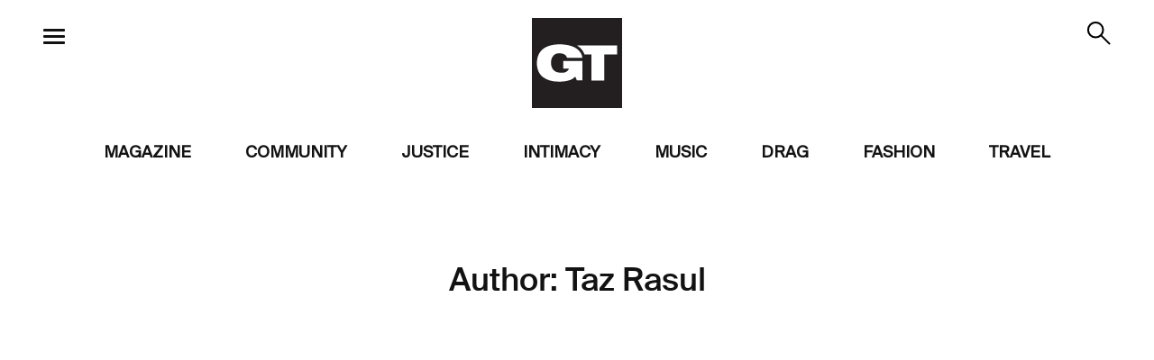

--- FILE ---
content_type: text/html; charset=UTF-8
request_url: https://www.gaytimes.com/author/taz-rasul/
body_size: 13946
content:

<!DOCTYPE html>
<html lang="en-US">

<head>
	<meta http-equiv="X-UA-Compatible" content="IE=edge" />
	<meta charset="UTF-8">
	<meta name="viewport" content="width=device-width, initial-scale=1, maximum-scale=2">

	<script>
		dataLayer = [];
	</script>
	<!-- Google Tag Manager -->
<script>(function(w,d,s,l,i){w[l]=w[l]||[];w[l].push({'gtm.start':
new Date().getTime(),event:'gtm.js'});var f=d.getElementsByTagName(s)[0],
j=d.createElement(s),dl=l!='dataLayer'?'&l='+l:'';j.async=true;j.src=
'https://www.googletagmanager.com/gtm.js?id='+i+dl;f.parentNode.insertBefore(j,f);
})(window,document,'script','dataLayer','GTM-NLSTR89');</script>
<!-- End Google Tag Manager -->
	<meta name='robots' content='index, follow, max-image-preview:large, max-snippet:-1, max-video-preview:-1' />
<link rel="alternate" hreflang="en" href="https://www.gaytimes.com/author/taz-rasul/" />
<link rel="alternate" hreflang="x-default" href="https://www.gaytimes.com/author/taz-rasul/" />

	<!-- This site is optimized with the Yoast SEO plugin v21.6 - https://yoast.com/wordpress/plugins/seo/ -->
	<title>Taz Rasul, Author at GAY TIMES</title>
	<link rel="canonical" href="https://www.gaytimes.com/author/taz-rasul/" />
	<meta property="og:locale" content="en_US" />
	<meta property="og:type" content="profile" />
	<meta property="og:title" content="Taz Rasul, Author at GAY TIMES" />
	<meta property="og:url" content="https://www.gaytimes.com/author/taz-rasul/" />
	<meta property="og:site_name" content="GAY TIMES" />
	<meta property="og:image" content="https://secure.gravatar.com/avatar/7ad0ff31b24cc950d98df5db14ede419?s=500&d=mm&r=g" />
	<meta name="twitter:card" content="summary_large_image" />
	<meta name="twitter:site" content="@gaytimes" />
	<script type="application/ld+json" class="yoast-schema-graph">{"@context":"https://schema.org","@graph":[{"@type":"ProfilePage","@id":"https://www.gaytimes.com/author/taz-rasul/","url":"https://www.gaytimes.com/author/taz-rasul/","name":"Taz Rasul, Author at GAY TIMES","isPartOf":{"@id":"https://www.gaytimes.com/#website"},"primaryImageOfPage":{"@id":"https://www.gaytimes.com/author/taz-rasul/#primaryimage"},"image":{"@id":"https://www.gaytimes.com/author/taz-rasul/#primaryimage"},"thumbnailUrl":"https://www.gaytimes.com/wp-content/uploads/2021/08/LGBTQ-2.jpg","breadcrumb":{"@id":"https://www.gaytimes.com/author/taz-rasul/#breadcrumb"},"inLanguage":"en-US","potentialAction":[{"@type":"ReadAction","target":["https://www.gaytimes.com/author/taz-rasul/"]}]},{"@type":"ImageObject","inLanguage":"en-US","@id":"https://www.gaytimes.com/author/taz-rasul/#primaryimage","url":"https://www.gaytimes.com/wp-content/uploads/2021/08/LGBTQ-2.jpg","contentUrl":"https://www.gaytimes.com/wp-content/uploads/2021/08/LGBTQ-2.jpg","width":695,"height":436},{"@type":"BreadcrumbList","@id":"https://www.gaytimes.com/author/taz-rasul/#breadcrumb","itemListElement":[{"@type":"ListItem","position":1,"name":"Home","item":"https://www.gaytimes.com/"},{"@type":"ListItem","position":2,"name":"Archives for Taz Rasul"}]},{"@type":"WebSite","@id":"https://www.gaytimes.com/#website","url":"https://www.gaytimes.com/","name":"GAY TIMES","description":"Amplifying queer voices.","publisher":{"@id":"https://www.gaytimes.com/#organization"},"potentialAction":[{"@type":"SearchAction","target":{"@type":"EntryPoint","urlTemplate":"https://www.gaytimes.com/?s={search_term_string}"},"query-input":"required name=search_term_string"}],"inLanguage":"en-US"},{"@type":"Organization","@id":"https://www.gaytimes.com/#organization","name":"GAY TIMES","url":"https://www.gaytimes.com/","logo":{"@type":"ImageObject","inLanguage":"en-US","@id":"https://www.gaytimes.com/#/schema/logo/image/","url":"https://cd-gaytimes.j.layershift.co.uk/wp-content/uploads/2022/07/GT_ICON_ILLUSTRATOR_BLACK_RGB-1.png","contentUrl":"https://cd-gaytimes.j.layershift.co.uk/wp-content/uploads/2022/07/GT_ICON_ILLUSTRATOR_BLACK_RGB-1.png","width":11710,"height":11710,"caption":"GAY TIMES"},"image":{"@id":"https://www.gaytimes.com/#/schema/logo/image/"},"sameAs":["https://www.facebook.com/gaytimes","https://twitter.com/gaytimes","https://www.instagram.com/gaytimes/","https://www.linkedin.com/company/gaytimes","https://www.pinterest.co.uk/gaytimesmag/","https://www.youtube.com/user/GayTimesChannel","https://en.wikipedia.org/wiki/Gay_Times"]},{"@type":"Person","@id":"https://www.gaytimes.com/#/schema/person/314f292aa651ec31f0392cb443cb533f","name":"Taz Rasul","image":{"@type":"ImageObject","inLanguage":"en-US","@id":"https://www.gaytimes.com/#/schema/person/image/","url":"https://secure.gravatar.com/avatar/7ad0ff31b24cc950d98df5db14ede419?s=96&d=mm&r=g","contentUrl":"https://secure.gravatar.com/avatar/7ad0ff31b24cc950d98df5db14ede419?s=96&d=mm&r=g","caption":"Taz Rasul"},"mainEntityOfPage":{"@id":"https://www.gaytimes.com/author/taz-rasul/"}}]}</script>
	<!-- / Yoast SEO plugin. -->


<link rel='dns-prefetch' href='//cdnjs.cloudflare.com' />
<link rel='dns-prefetch' href='//steadyhq.com' />
<link rel="alternate" type="application/rss+xml" title="GAY TIMES &raquo; Posts by Taz Rasul Feed" href="https://www.gaytimes.com/author/taz-rasul/feed/" />
<style id='classic-theme-styles-inline-css' type='text/css'>
/*! This file is auto-generated */
.wp-block-button__link{color:#fff;background-color:#32373c;border-radius:9999px;box-shadow:none;text-decoration:none;padding:calc(.667em + 2px) calc(1.333em + 2px);font-size:1.125em}.wp-block-file__button{background:#32373c;color:#fff;text-decoration:none}
</style>
<style id='global-styles-inline-css' type='text/css'>
body{--wp--preset--color--black: #000000;--wp--preset--color--cyan-bluish-gray: #abb8c3;--wp--preset--color--white: #ffffff;--wp--preset--color--pale-pink: #f78da7;--wp--preset--color--vivid-red: #cf2e2e;--wp--preset--color--luminous-vivid-orange: #ff6900;--wp--preset--color--luminous-vivid-amber: #fcb900;--wp--preset--color--light-green-cyan: #7bdcb5;--wp--preset--color--vivid-green-cyan: #00d084;--wp--preset--color--pale-cyan-blue: #8ed1fc;--wp--preset--color--vivid-cyan-blue: #0693e3;--wp--preset--color--vivid-purple: #9b51e0;--wp--preset--gradient--vivid-cyan-blue-to-vivid-purple: linear-gradient(135deg,rgba(6,147,227,1) 0%,rgb(155,81,224) 100%);--wp--preset--gradient--light-green-cyan-to-vivid-green-cyan: linear-gradient(135deg,rgb(122,220,180) 0%,rgb(0,208,130) 100%);--wp--preset--gradient--luminous-vivid-amber-to-luminous-vivid-orange: linear-gradient(135deg,rgba(252,185,0,1) 0%,rgba(255,105,0,1) 100%);--wp--preset--gradient--luminous-vivid-orange-to-vivid-red: linear-gradient(135deg,rgba(255,105,0,1) 0%,rgb(207,46,46) 100%);--wp--preset--gradient--very-light-gray-to-cyan-bluish-gray: linear-gradient(135deg,rgb(238,238,238) 0%,rgb(169,184,195) 100%);--wp--preset--gradient--cool-to-warm-spectrum: linear-gradient(135deg,rgb(74,234,220) 0%,rgb(151,120,209) 20%,rgb(207,42,186) 40%,rgb(238,44,130) 60%,rgb(251,105,98) 80%,rgb(254,248,76) 100%);--wp--preset--gradient--blush-light-purple: linear-gradient(135deg,rgb(255,206,236) 0%,rgb(152,150,240) 100%);--wp--preset--gradient--blush-bordeaux: linear-gradient(135deg,rgb(254,205,165) 0%,rgb(254,45,45) 50%,rgb(107,0,62) 100%);--wp--preset--gradient--luminous-dusk: linear-gradient(135deg,rgb(255,203,112) 0%,rgb(199,81,192) 50%,rgb(65,88,208) 100%);--wp--preset--gradient--pale-ocean: linear-gradient(135deg,rgb(255,245,203) 0%,rgb(182,227,212) 50%,rgb(51,167,181) 100%);--wp--preset--gradient--electric-grass: linear-gradient(135deg,rgb(202,248,128) 0%,rgb(113,206,126) 100%);--wp--preset--gradient--midnight: linear-gradient(135deg,rgb(2,3,129) 0%,rgb(40,116,252) 100%);--wp--preset--font-size--small: 13px;--wp--preset--font-size--medium: 20px;--wp--preset--font-size--large: 36px;--wp--preset--font-size--x-large: 42px;--wp--preset--spacing--20: 0.44rem;--wp--preset--spacing--30: 0.67rem;--wp--preset--spacing--40: 1rem;--wp--preset--spacing--50: 1.5rem;--wp--preset--spacing--60: 2.25rem;--wp--preset--spacing--70: 3.38rem;--wp--preset--spacing--80: 5.06rem;--wp--preset--shadow--natural: 6px 6px 9px rgba(0, 0, 0, 0.2);--wp--preset--shadow--deep: 12px 12px 50px rgba(0, 0, 0, 0.4);--wp--preset--shadow--sharp: 6px 6px 0px rgba(0, 0, 0, 0.2);--wp--preset--shadow--outlined: 6px 6px 0px -3px rgba(255, 255, 255, 1), 6px 6px rgba(0, 0, 0, 1);--wp--preset--shadow--crisp: 6px 6px 0px rgba(0, 0, 0, 1);}:where(.is-layout-flex){gap: 0.5em;}:where(.is-layout-grid){gap: 0.5em;}body .is-layout-flow > .alignleft{float: left;margin-inline-start: 0;margin-inline-end: 2em;}body .is-layout-flow > .alignright{float: right;margin-inline-start: 2em;margin-inline-end: 0;}body .is-layout-flow > .aligncenter{margin-left: auto !important;margin-right: auto !important;}body .is-layout-constrained > .alignleft{float: left;margin-inline-start: 0;margin-inline-end: 2em;}body .is-layout-constrained > .alignright{float: right;margin-inline-start: 2em;margin-inline-end: 0;}body .is-layout-constrained > .aligncenter{margin-left: auto !important;margin-right: auto !important;}body .is-layout-constrained > :where(:not(.alignleft):not(.alignright):not(.alignfull)){max-width: var(--wp--style--global--content-size);margin-left: auto !important;margin-right: auto !important;}body .is-layout-constrained > .alignwide{max-width: var(--wp--style--global--wide-size);}body .is-layout-flex{display: flex;}body .is-layout-flex{flex-wrap: wrap;align-items: center;}body .is-layout-flex > *{margin: 0;}body .is-layout-grid{display: grid;}body .is-layout-grid > *{margin: 0;}:where(.wp-block-columns.is-layout-flex){gap: 2em;}:where(.wp-block-columns.is-layout-grid){gap: 2em;}:where(.wp-block-post-template.is-layout-flex){gap: 1.25em;}:where(.wp-block-post-template.is-layout-grid){gap: 1.25em;}.has-black-color{color: var(--wp--preset--color--black) !important;}.has-cyan-bluish-gray-color{color: var(--wp--preset--color--cyan-bluish-gray) !important;}.has-white-color{color: var(--wp--preset--color--white) !important;}.has-pale-pink-color{color: var(--wp--preset--color--pale-pink) !important;}.has-vivid-red-color{color: var(--wp--preset--color--vivid-red) !important;}.has-luminous-vivid-orange-color{color: var(--wp--preset--color--luminous-vivid-orange) !important;}.has-luminous-vivid-amber-color{color: var(--wp--preset--color--luminous-vivid-amber) !important;}.has-light-green-cyan-color{color: var(--wp--preset--color--light-green-cyan) !important;}.has-vivid-green-cyan-color{color: var(--wp--preset--color--vivid-green-cyan) !important;}.has-pale-cyan-blue-color{color: var(--wp--preset--color--pale-cyan-blue) !important;}.has-vivid-cyan-blue-color{color: var(--wp--preset--color--vivid-cyan-blue) !important;}.has-vivid-purple-color{color: var(--wp--preset--color--vivid-purple) !important;}.has-black-background-color{background-color: var(--wp--preset--color--black) !important;}.has-cyan-bluish-gray-background-color{background-color: var(--wp--preset--color--cyan-bluish-gray) !important;}.has-white-background-color{background-color: var(--wp--preset--color--white) !important;}.has-pale-pink-background-color{background-color: var(--wp--preset--color--pale-pink) !important;}.has-vivid-red-background-color{background-color: var(--wp--preset--color--vivid-red) !important;}.has-luminous-vivid-orange-background-color{background-color: var(--wp--preset--color--luminous-vivid-orange) !important;}.has-luminous-vivid-amber-background-color{background-color: var(--wp--preset--color--luminous-vivid-amber) !important;}.has-light-green-cyan-background-color{background-color: var(--wp--preset--color--light-green-cyan) !important;}.has-vivid-green-cyan-background-color{background-color: var(--wp--preset--color--vivid-green-cyan) !important;}.has-pale-cyan-blue-background-color{background-color: var(--wp--preset--color--pale-cyan-blue) !important;}.has-vivid-cyan-blue-background-color{background-color: var(--wp--preset--color--vivid-cyan-blue) !important;}.has-vivid-purple-background-color{background-color: var(--wp--preset--color--vivid-purple) !important;}.has-black-border-color{border-color: var(--wp--preset--color--black) !important;}.has-cyan-bluish-gray-border-color{border-color: var(--wp--preset--color--cyan-bluish-gray) !important;}.has-white-border-color{border-color: var(--wp--preset--color--white) !important;}.has-pale-pink-border-color{border-color: var(--wp--preset--color--pale-pink) !important;}.has-vivid-red-border-color{border-color: var(--wp--preset--color--vivid-red) !important;}.has-luminous-vivid-orange-border-color{border-color: var(--wp--preset--color--luminous-vivid-orange) !important;}.has-luminous-vivid-amber-border-color{border-color: var(--wp--preset--color--luminous-vivid-amber) !important;}.has-light-green-cyan-border-color{border-color: var(--wp--preset--color--light-green-cyan) !important;}.has-vivid-green-cyan-border-color{border-color: var(--wp--preset--color--vivid-green-cyan) !important;}.has-pale-cyan-blue-border-color{border-color: var(--wp--preset--color--pale-cyan-blue) !important;}.has-vivid-cyan-blue-border-color{border-color: var(--wp--preset--color--vivid-cyan-blue) !important;}.has-vivid-purple-border-color{border-color: var(--wp--preset--color--vivid-purple) !important;}.has-vivid-cyan-blue-to-vivid-purple-gradient-background{background: var(--wp--preset--gradient--vivid-cyan-blue-to-vivid-purple) !important;}.has-light-green-cyan-to-vivid-green-cyan-gradient-background{background: var(--wp--preset--gradient--light-green-cyan-to-vivid-green-cyan) !important;}.has-luminous-vivid-amber-to-luminous-vivid-orange-gradient-background{background: var(--wp--preset--gradient--luminous-vivid-amber-to-luminous-vivid-orange) !important;}.has-luminous-vivid-orange-to-vivid-red-gradient-background{background: var(--wp--preset--gradient--luminous-vivid-orange-to-vivid-red) !important;}.has-very-light-gray-to-cyan-bluish-gray-gradient-background{background: var(--wp--preset--gradient--very-light-gray-to-cyan-bluish-gray) !important;}.has-cool-to-warm-spectrum-gradient-background{background: var(--wp--preset--gradient--cool-to-warm-spectrum) !important;}.has-blush-light-purple-gradient-background{background: var(--wp--preset--gradient--blush-light-purple) !important;}.has-blush-bordeaux-gradient-background{background: var(--wp--preset--gradient--blush-bordeaux) !important;}.has-luminous-dusk-gradient-background{background: var(--wp--preset--gradient--luminous-dusk) !important;}.has-pale-ocean-gradient-background{background: var(--wp--preset--gradient--pale-ocean) !important;}.has-electric-grass-gradient-background{background: var(--wp--preset--gradient--electric-grass) !important;}.has-midnight-gradient-background{background: var(--wp--preset--gradient--midnight) !important;}.has-small-font-size{font-size: var(--wp--preset--font-size--small) !important;}.has-medium-font-size{font-size: var(--wp--preset--font-size--medium) !important;}.has-large-font-size{font-size: var(--wp--preset--font-size--large) !important;}.has-x-large-font-size{font-size: var(--wp--preset--font-size--x-large) !important;}
.wp-block-navigation a:where(:not(.wp-element-button)){color: inherit;}
:where(.wp-block-post-template.is-layout-flex){gap: 1.25em;}:where(.wp-block-post-template.is-layout-grid){gap: 1.25em;}
:where(.wp-block-columns.is-layout-flex){gap: 2em;}:where(.wp-block-columns.is-layout-grid){gap: 2em;}
.wp-block-pullquote{font-size: 1.5em;line-height: 1.6;}
</style>
<link rel='stylesheet' id='facts-styles-css' href='https://www.gaytimes.com/wp-content/plugins/gt-facts-sheet/assets/css/default-fposts.css?ver=6.4.2' type='text/css' media='all' />
<link rel='stylesheet' id='related-styles-css' href='https://www.gaytimes.com/wp-content/plugins/gt-related-posts/assets/css/default-rposts.css?ver=6.4.2' type='text/css' media='all' />
<link rel='stylesheet' id='cmplz-general-css' href='https://www.gaytimes.com/wp-content/plugins/complianz-gdpr-premium/assets/css/cookieblocker.min.css?ver=1708621502' type='text/css' media='all' />
<link rel='stylesheet' id='gaytimes-styles-css' href='https://www.gaytimes.com/wp-content/themes/gt/style.css?ver=3.81' type='text/css' media='all' />
<link rel='stylesheet' id='gaytimes-amp-styles-css' href='https://www.gaytimes.com/wp-content/themes/gt/amp.css?ver=3.81' type='text/css' media='all' />
<script type="text/javascript" id="wpml-cookie-js-extra">
/* <![CDATA[ */
var wpml_cookies = {"wp-wpml_current_language":{"value":"en","expires":1,"path":"\/"}};
var wpml_cookies = {"wp-wpml_current_language":{"value":"en","expires":1,"path":"\/"}};
/* ]]> */
</script>
<script type="text/javascript" src="https://www.gaytimes.com/wp-content/plugins/sitepress-multilingual-cms/res/js/cookies/language-cookie.js?ver=4.6.14" id="wpml-cookie-js" defer="defer" data-wp-strategy="defer"></script>
<script type="text/javascript" src="https://www.gaytimes.com/wp-includes/js/jquery/jquery.min.js?ver=3.7.1" id="jquery-core-js"></script>
<script type="text/javascript" src="//steadyhq.com/widget_loader/e7527be0-2aa9-40e3-93a9-7ae18a71e5e4" id="steady-checkout-js"></script>
<link rel="https://api.w.org/" href="https://www.gaytimes.com/wp-json/" /><link rel="alternate" type="application/json" href="https://www.gaytimes.com/wp-json/wp/v2/users/7172" /><meta name="generator" content="WPML ver:4.6.14 stt:2,5;" />
<style type="text/css">
.feedzy-rss-link-icon:after {
	content: url("https://www.gaytimes.com/wp-content/plugins/feedzy-rss-feeds/img/external-link.png");
	margin-left: 3px;
}
</style>
					<style>.cmplz-hidden {
					display: none !important;
				}</style><link rel="apple-touch-icon" sizes="180x180" href="/wp-content/uploads/fbrfg/apple-touch-icon.png">
<link rel="icon" type="image/png" sizes="32x32" href="/wp-content/uploads/fbrfg/favicon-32x32.png">
<link rel="icon" type="image/png" sizes="16x16" href="/wp-content/uploads/fbrfg/favicon-16x16.png">
<link rel="manifest" href="/wp-content/uploads/fbrfg/site.webmanifest">
<link rel="mask-icon" href="/wp-content/uploads/fbrfg/safari-pinned-tab.svg" color="#5bbad5">
<link rel="shortcut icon" href="/wp-content/uploads/fbrfg/favicon.ico">
<meta name="msapplication-TileColor" content="#da532c">
<meta name="msapplication-config" content="/wp-content/uploads/fbrfg/browserconfig.xml">
<meta name="theme-color" content="#ffffff"><meta property="fb:pages" content="30540151272" /><!-- There is no amphtml version available for this URL. -->		<style type="text/css" id="wp-custom-css">
			#cmplz-cookiebanner-container .cmplz-cookiebanner {
	z-index:99999999;
}		</style>
			<link rel="stylesheet" type="text/css" href="https://htlbid.com/v3/gaytimes.co.uk/htlbid.css" />
	<script src="https://htlbid.com/v3/gaytimes.co.uk/htlbid.js"></script>

					<script>
			window.htlbid = window.htlbid || {};
			htlbid.cmd = htlbid.cmd || [];
			htlbid.cmd.push(function() {
				htlbid.layout('universal'); // Leave as 'universal' or add custom layout
				htlbid.setTargeting("is_testing", "yes"); // Set to "no" for production
				htlbid.setTargeting("is_home", "no"); // Set to "yes" on the homepage
				htlbid.setTargeting("category", "Life"); // dynamically pass page category into this function
				htlbid.setTargeting("post_id", "203591"); // dynamically pass unique post/page id into this function
			});
		</script>
	</head>

<body data-cmplz=1 class="archive author author-taz-rasul author-7172"	>

	<!-- JustPremium ad code -->
	<script type="text/javascript" src="//gb.ads.justpremium.com/adserve/js.php?zone=111629"></script>
			<!-- /1631577601198/gaytimes/inread -->
		<div class="htlad-Gt_In-read"></div>
	<!-- Google Tag Manager (noscript) -->
<noscript><iframe src="https://www.googletagmanager.com/ns.html?id=GTM-NLSTR89"
height="0" width="0" style="display:none;visibility:hidden"></iframe></noscript>
<!-- End Google Tag Manager (noscript) -->
	
<section class="search-panel">
	<button class="search-panel__close">✕</button>
	<div class="wrapper">
		
<form role="search" method="get" class="search-form" action="https://www.gaytimes.com/">
	<label for="search-form-input" class="search-form__label">
		<span class="screen-reader-text">Search for:</span>
		<input type="search" id="search-form-input" class="search-form__input" placeholder="Search" value="" name="s" />
	</label>
	<button type="submit" class="search-form__submit">
		<svg xmlns="http://www.w3.org/2000/svg" viewBox="0 0 35.62 35.62">
  <g id="Group_1912" data-name="Group 1912" transform="translate(-1390.172 52.474) rotate(-45)">
    <g id="Ellipse_80" data-name="Ellipse 80" transform="translate(1009 957)" fill="none" stroke="#000" stroke-width="2.5">
      <circle cx="11.105" cy="11.105" r="11.105" stroke="none"/>
      <circle cx="11.105" cy="11.105" r="9.855" fill="none"/>
    </g>
    <path id="Path_1014" data-name="Path 1014" d="M0,0V15.3" transform="translate(1020.105 978.469)" fill="none" stroke="#000" stroke-linecap="round" stroke-width="2.5"/>
  </g>
</svg>
	</button>
</form>
	</div>
	<!-- /.wrapper -->
</section>
<!-- /.search-panel -->


	<div class="site-header-placeholder">
		<header class="site-header" id="site-header">
			<div class="site-header__primary"
				>

				<div class="wrapper">
					<div class="site-header__meta">
						<button class="search-toggle">
							<svg xmlns="http://www.w3.org/2000/svg" viewBox="0 0 35.62 35.62">
  <g id="Group_1912" data-name="Group 1912" transform="translate(-1390.172 52.474) rotate(-45)">
    <g id="Ellipse_80" data-name="Ellipse 80" transform="translate(1009 957)" fill="none" stroke="#000" stroke-width="2.5">
      <circle cx="11.105" cy="11.105" r="11.105" stroke="none"/>
      <circle cx="11.105" cy="11.105" r="9.855" fill="none"/>
    </g>
    <path id="Path_1014" data-name="Path 1014" d="M0,0V15.3" transform="translate(1020.105 978.469)" fill="none" stroke="#000" stroke-linecap="round" stroke-width="2.5"/>
  </g>
</svg>
						</button>
					</div>
					<!-- /.site-header__meta -->
					<div class="site-header__logo">
						<a href="https://www.gaytimes.com">
							<?xml version="1.0" encoding="UTF-8"?>
<svg id="Layer_1" xmlns="http://www.w3.org/2000/svg" version="1.1" viewBox="0 0 2810.1 2810.1">
  <!-- Generator: Adobe Illustrator 29.1.0, SVG Export Plug-In . SVG Version: 2.1.0 Build 142)  -->
  <defs>
    <style>
      .st0 {
        fill: #231f20;
      }
    </style>
  </defs>
  <path class="st0" d="M0,0v2810.1h2810.1V0H0ZM665.9,1616.3c52.1,61.4,134.3,92.2,246.6,92.2s124.1-12,167-36.1c34.7-19.2,59-49.9,72.8-92.2h-176.2v-237.3h599v606.1h-172.3l-52.9-117.8c-48,48.6-100.8,83.4-158.6,104.2-98.1,34.7-213.5,52.1-346.2,52.1-212.5,0-380.2-47.8-503.2-143.5-60.2-46.5-106.2-106.9-137.9-181.2-33.2-78-49.8-162.5-49.8-253.3,0-128.8,30.6-240.2,91.9-334.3,62.3-94.6,157.3-162.7,284.9-204.4,98.5-32.1,210.1-48.1,334.7-48.1s239.5,15.2,341.6,45.7c143.5,42.8,247.7,115.4,312.5,218.1,27.1,42.2,45.4,95.1,55.1,158.7h-475.7c-33.7-95.7-110-143.5-229-143.5s-158,27.5-206,82.6c-46.5,52.4-69.7,123.2-69.7,212.4s23.8,164.1,71.2,219.7h0ZM2655.9,1135.6h-402.9v815.3h-400.6v-815.3h-216.7c-12-36.8-27.4-70-46.2-99.3-46.1-72.8-108.7-132.9-187.2-179.7h1253.5v279h0Z"/>
</svg>
						</a>
					</div>
					<!-- /.site-header__logo -->
					<!-- /.site-header__main-nav -->
				</div>
				<!-- /.wrapper -->
				<div class="site-header__main-nav">
					<nav class="header-main-nav">
						<div class="menu-main-menu-container"><ul id="menu-main-menu" class="menu"><li id="menu-item-1414721" class="menu-item menu-item-type-custom menu-item-object-custom menu-item-1414721"><a href="https://magazine.gaytimes.com">Magazine</a></li>
<li id="menu-item-1419928" class="menu-item menu-item-type-taxonomy menu-item-object-category menu-item-1419928"><a href="https://www.gaytimes.com/category/community/">Community</a></li>
<li id="menu-item-1419934" class="menu-item menu-item-type-taxonomy menu-item-object-category menu-item-1419934"><a href="https://www.gaytimes.com/category/justice/">Justice</a></li>
<li id="menu-item-1419931" class="menu-item menu-item-type-taxonomy menu-item-object-category menu-item-1419931"><a href="https://www.gaytimes.com/category/love-sex/">Intimacy</a></li>
<li id="menu-item-137939" class="menu-item menu-item-type-taxonomy menu-item-object-category menu-item-137939"><a href="https://www.gaytimes.com/category/music/">Music</a></li>
<li id="menu-item-137936" class="menu-item menu-item-type-taxonomy menu-item-object-category menu-item-137936"><a href="https://www.gaytimes.com/category/drag/">Drag</a></li>
<li id="menu-item-138452" class="menu-item menu-item-type-taxonomy menu-item-object-category menu-item-138452"><a href="https://www.gaytimes.com/category/fashion/">Fashion</a></li>
<li id="menu-item-377224" class="menu-item menu-item-type-taxonomy menu-item-object-category menu-item-377224"><a href="https://www.gaytimes.com/category/travel/">Travel</a></li>
</ul></div>					</nav>
					<!-- /.main-nav -->
				</div>
			</div>
			<!-- /.site-header__primary -->
		</header>
		<!-- /.site-header -->
	</div>
	<!-- /.site-header-placeholder -->

	
<div class="nav-panel-underlay">
	<div class="nav-panel-underlay__top"></div><!-- /.nav-panel-underlay__top -->
	<div class="nav-panel-underlay__bottom"></div><!-- /.nav-panel-underlay__bottom -->
</div>
<!-- /.nav-panel-underlay -->

<section class="nav-panel">
	<div class="nav-panel__primary">
		<div class="wrapper">
			<div class="nav-panel__primary-left">
				<nav class="panel-main-nav">
					<div class="menu-main-menu-container"><ul id="menu-main-menu-1" class="menu"><li class="menu-item menu-item-type-custom menu-item-object-custom menu-item-1414721"><a href="https://magazine.gaytimes.com">Magazine</a></li>
<li class="menu-item menu-item-type-taxonomy menu-item-object-category menu-item-1419928"><a href="https://www.gaytimes.com/category/community/">Community</a></li>
<li class="menu-item menu-item-type-taxonomy menu-item-object-category menu-item-1419934"><a href="https://www.gaytimes.com/category/justice/">Justice</a></li>
<li class="menu-item menu-item-type-taxonomy menu-item-object-category menu-item-1419931"><a href="https://www.gaytimes.com/category/love-sex/">Intimacy</a></li>
<li class="menu-item menu-item-type-taxonomy menu-item-object-category menu-item-137939"><a href="https://www.gaytimes.com/category/music/">Music</a></li>
<li class="menu-item menu-item-type-taxonomy menu-item-object-category menu-item-137936"><a href="https://www.gaytimes.com/category/drag/">Drag</a></li>
<li class="menu-item menu-item-type-taxonomy menu-item-object-category menu-item-138452"><a href="https://www.gaytimes.com/category/fashion/">Fashion</a></li>
<li class="menu-item menu-item-type-taxonomy menu-item-object-category menu-item-377224"><a href="https://www.gaytimes.com/category/travel/">Travel</a></li>
</ul></div>				</nav>
				<!-- /.panel-main-nav -->
			</div>
			<!-- /.nav-panel__primary-left -->
			<div class="nav-panel__primary-right">
				<nav class="panel-secondary-nav">
					<div class="menu-secondary-menu-container"><ul id="menu-secondary-menu" class="menu"><li id="menu-item-140383" class="menu-item menu-item-type-taxonomy menu-item-object-category menu-item-140383"><a href="https://www.gaytimes.com/category/in-partnership-with/">In Partnership With</a></li>
<li id="menu-item-139308" class="menu-item menu-item-type-taxonomy menu-item-object-category menu-item-139308"><a href="https://www.gaytimes.com/category/films/">Films</a></li>
<li id="menu-item-139288" class="menu-item menu-item-type-taxonomy menu-item-object-category menu-item-139288"><a href="https://www.gaytimes.com/category/television/">Television</a></li>
<li id="menu-item-137960" class="menu-item menu-item-type-taxonomy menu-item-object-category menu-item-137960"><a href="https://www.gaytimes.com/category/travel/">Travel</a></li>
<li id="menu-item-139307" class="menu-item menu-item-type-taxonomy menu-item-object-category menu-item-139307"><a href="https://www.gaytimes.com/category/amplifund/">Amplifund</a></li>
<li id="menu-item-137961" class="menu-item menu-item-type-taxonomy menu-item-object-category menu-item-137961"><a href="https://www.gaytimes.com/category/honours/">GAY TIMES Honours</a></li>
</ul></div>				</nav>
				<!-- /.panel-secondary-nav -->
				<div class="nav-panel__subscription-button">
											<a href="https://gaytimesgroup.com/" target="_blank" class="button">GAY TIMES Group</a>
										</div>
				<!-- /.nav-panel__subscription-button -->
				<div class="nav-panel__subscription-nav">
					<nav class="panel-secondary-nav">
											</nav>
					<!-- /.panel-secondary-nav -->
				</div>
				<!-- /.nav-panel__subscription-nav -->
			</div>
			<!-- /.nav-panel__primary-right -->
		</div>
		<!-- /.wrapper -->
	</div>
	<!-- /.nav-panel__primary -->
	<div class="nav-panel__secondary">
		<div class="wrapper">
			<div class="nav-panel__group-logo">
				<svg id="ARTWORK" xmlns="http://www.w3.org/2000/svg" viewBox="0 0 4395.52 1796.28"><defs><style>.cls-1{fill:#fff;}</style></defs><path class="cls-1" d="M0,0V1796.28H1796.28V0ZM425.67,1033.17q49.92,58.92,157.65,58.93,65.59,0,106.73-23.07,33.29-18.45,46.51-58.92H624V858.42h382.88v387.4H896.67l-33.78-75.33q-46,46.63-101.35,66.62-94,33.32-221.3,33.31-203.7,0-321.68-91.72-57.76-44.6-88.14-115.82Q98.59,988.08,98.61,901q0-123.48,58.75-213.68,59.73-90.71,182.13-130.67,94.49-30.76,214-30.75,120.45,0,218.37,29.21,137.56,41,199.77,139.38,25.93,40.47,35.24,101.46h-304q-32.32-91.73-146.4-91.73-85.68,0-131.71,52.79-44.55,50.22-44.55,135.79Q380.13,979.87,425.67,1033.17Zm1272-307.26H1440.14V1247H1184.07V725.91H1045.56a276.47,276.47,0,0,0-29.51-63.48c-29.45-46.54-69.51-84.93-119.64-114.85h801.27Z"/><path class="cls-1" d="M2255.18,538q55.71,0,103.27,14.41t85,42.27a246.29,246.29,0,0,1,62.92,69.17q25.46,41.33,37,96.07h-67.25q-10.58-43.23-33.14-74a195.41,195.41,0,0,0-52.84-50,219.14,219.14,0,0,0-65.32-27.86,298.17,298.17,0,0,0-71.57-8.64q-51.87,0-97,19.69a219.3,219.3,0,0,0-78.29,57.64q-33.15,38-52.36,93.67T2006.37,898.2q0,69.18,17.77,124.89t49.48,94.63a212.51,212.51,0,0,0,76.37,59.56q44.67,20.65,98.47,20.65a368.49,368.49,0,0,0,79.73-9.13,212,212,0,0,0,74.93-32.18q33.62-23.05,55.72-63.4t22.1-103.75V963.53h-195V904h256.5v343h-56.68l-1-98q-31.7,49.95-89.34,80.21t-147.94,30.26q-74.94,0-132.58-26.9t-97-74.93q-39.4-48-59.56-114.32T1938.16,898.2q0-79.73,21.62-146t62.44-113.84q40.81-47.55,99.43-74T2255.18,538Z"/><path class="cls-1" d="M2890.18,790.61a119,119,0,0,0-14.41-1h-12.49q-40.35,0-67.25,13.93A113.89,113.89,0,0,0,2752.8,842q-16.35,24.51-23.54,58.61t-7.2,75.41v270.9h-58.6V730.09h56.68v94.14a124,124,0,0,1,25-40.83,179.78,179.78,0,0,1,37-30.74A171.34,171.34,0,0,1,2826.29,733a169.49,169.49,0,0,1,46.59-6.73h7.69a49.11,49.11,0,0,1,9.61,1Z"/><path class="cls-1" d="M2898.82,990.43q0-70.12,19.21-121t51.4-84a196,196,0,0,1,74.45-48.52,256.73,256.73,0,0,1,88.38-15.37,260.82,260.82,0,0,1,88.86,15.37,195.51,195.51,0,0,1,74.93,48.52q32.17,33.13,51.4,84t19.21,121q0,71.1-19.21,121.52t-51.4,83.58a195.48,195.48,0,0,1-74.93,48.51,260.82,260.82,0,0,1-88.86,15.37,256.73,256.73,0,0,1-88.38-15.37,196,196,0,0,1-74.45-48.51q-32.2-33.15-51.4-83.58T2898.82,990.43Zm63.4,0q0,55.73,12.49,96.06t35.06,66.77a136.57,136.57,0,0,0,53.8,38.91q31.21,12.49,68.69,12.48t68.69-12.48a136.75,136.75,0,0,0,53.79-38.91q22.56-26.41,35.55-66.77t13-96.06q0-55.71-13-96.07t-35.55-66.77a137,137,0,0,0-53.79-38.9q-31.23-12.48-68.69-12.49t-68.69,12.49a136.84,136.84,0,0,0-53.8,38.9q-22.58,26.45-35.06,66.77T2962.22,990.43Z"/><path class="cls-1" d="M3765.33,1163.35a204.26,204.26,0,0,1-24,35.54,155.82,155.82,0,0,1-35.06,30.74,186.63,186.63,0,0,1-47.07,21.62q-26.44,8.14-60,8.16-88.4,0-128.24-52.35T3431,1059.59V730.09h59.56v313.17q0,36.52,5.28,66.29t18.74,51.39q13.44,21.61,37.94,33.15t62,11.53a130.12,130.12,0,0,0,58.12-13.45,147.6,147.6,0,0,0,48-38q20.64-24.49,32.66-58.12t12-74.93V730.09h59.56v516.83h-59.56Z"/><path class="cls-1" d="M4395.52,990.43q0,64.36-16.82,114.32t-46.59,84.53q-29.79,34.59-69.17,52.36a201,201,0,0,1-83.57,17.77q-57.65,0-102.31-25.45t-72.53-72.54V1415H3945V730.09h59.56v88.38q27.84-46.11,72.53-71.57t102.31-25.46a201,201,0,0,1,83.57,17.77q39.39,17.79,69.17,52.36t46.59,84.54Q4395.5,926.08,4395.52,990.43Zm-394.84,0q0,57.63,14.89,98.46t38.91,66.77q24,25.93,53.8,37.95t58.6,12q35.52,0,65.8-14.41a149.32,149.32,0,0,0,52.36-41.79q22.08-27.39,34.1-67.25t12-91.74q0-51.88-12-91.75T4285,831.44a149.21,149.21,0,0,0-52.36-41.79q-30.26-14.42-65.8-14.41-28.83,0-58.6,12t-53.8,37.94q-24,25.95-38.91,66.77T4000.68,990.43Z"/></svg>			</div>
			<!-- /.nav-panel__group-logo -->
			<div class="nav-panel__secondary-top">
								<nav class="panel-group-ad-nav">
					<div class="menu-group-ad-menu-container"><ul id="menu-group-ad-menu" class="menu"><li id="menu-item-346298" class="menu-item menu-item-type-custom menu-item-object-custom menu-item-346298"><a href="https://support.gaytimes.co.uk">GAY TIMES Support Centre</a></li>
<li id="menu-item-137962" class="menu-item menu-item-type-post_type menu-item-object-page menu-item-137962"><a href="https://www.gaytimes.com/contact/">Contact</a></li>
<li id="menu-item-137963" class="arrow menu-item menu-item-type-custom menu-item-object-custom menu-item-137963"><a target="_blank" rel="noopener" href="http://www.gaytimesgroup.com">Learn more</a></li>
</ul></div>				</nav>
				<!-- /.panel-group-ad-nav -->
			</div>
			<!-- /.nav-panel__secondary-top -->
			<div class="nav-panel__secondary-bottom">
				<nav class="panel-group-main-nav">
					<div class="menu-group-main-menu-container"><ul id="menu-group-main-menu" class="menu"><li id="menu-item-356419" class="menu-item menu-item-type-custom menu-item-object-custom menu-item-356419"><a href="https://wax-talent.com">Wax Talent</a></li>
<li id="menu-item-139287" class="arrow menu-item menu-item-type-custom menu-item-object-custom menu-item-139287"><a target="_blank" rel="noopener" href="https://www.gaytimesgroup.com/#GTX">GTX | The LGBTQ+ Creative Agency</a></li>
<li id="menu-item-139289" class="arrow menu-item menu-item-type-custom menu-item-object-custom menu-item-139289"><a target="_blank" rel="noopener" href="https://www.gaytimesgroup.com">Brand Partnerships</a></li>
<li id="menu-item-139286" class="arrow menu-item menu-item-type-custom menu-item-object-custom menu-item-139286"><a target="_blank" rel="noopener" href="https://www.gaytimesgroup.com/advertising">Advertising</a></li>
<li id="menu-item-139285" class="arrow menu-item menu-item-type-custom menu-item-object-custom menu-item-139285"><a target="_blank" rel="noopener" href="https://www.gaytimesgroup.com/client-services">Client Services</a></li>
<li id="menu-item-334490" class="menu-item menu-item-type-custom menu-item-object-custom menu-item-334490"><a href="https://careers.gaytimes.co.uk">Careers</a></li>
<li id="menu-item-140063" class="menu-item menu-item-type-post_type menu-item-object-page menu-item-140063"><a href="https://www.gaytimes.com/internships/">Internships</a></li>
</ul></div>				</nav>
				<!-- /.panel-group-main-nav -->
			</div>
			<!-- /.nav-panel__secondary-bottom -->
		</div>
		<!-- /.wrapper -->
	</div>
	<!-- /.nav-panel__secondary -->
</section>
<!-- /.nav-panel -->

	<button class="nav-toggle">
		<div class="nav-toggle__line-wrapper">
			<span class="nav-toggle__line nav-toggle__line--top"></span>
			<span class="nav-toggle__line nav-toggle__line--middle"></span>
			<span class="nav-toggle__line nav-toggle__line--bottom"></span>
		</div>
	</button>
	<!-- /.nav-toggle -->
	<div style="height: 8em;"></div>


	<main class="page-content" id="page">
	<div class="wrapper archive-title-container">
		<h1 class="archive-title">
			Author: Taz Rasul		</h1>
	</div>
	<!-- /.wrapper -->

	
<!-- /21846088179/Gay_Times/Gt_header-->
<div class="htlad-Gt_header ad"></div>


	<div class="wrapper">

		
			<div class="grid">

				<div class="grid-col grid-col--archive-main">
					<div class="grid grid--tablet">

													<div class="grid-col grid-col--1-2">
								
<article class="portrait-card">
	<div class="portrait-card__thumbnail portrait-card__thumbnail--feature">
		<a href="https://www.gaytimes.com/life/lgbtq-visibility-is-often-a-privilege-so-how-can-we-help-the-next-generation-if-were-not-out/" class="portrait-card__thumbnail-link">
			<img width="590" height="370" src="https://www.gaytimes.com/wp-content/uploads/2021/08/LGBTQ-2-590x370.jpg" class="attachment-featured-image size-featured-image" alt="" decoding="async" fetchpriority="high" srcset="https://www.gaytimes.com/wp-content/uploads/2021/08/LGBTQ-2-590x370.jpg 590w, https://www.gaytimes.com/wp-content/uploads/2021/08/LGBTQ-2-300x188.jpg 300w, https://www.gaytimes.com/wp-content/uploads/2021/08/LGBTQ-2.jpg 695w, https://www.gaytimes.com/wp-content/uploads/2021/08/LGBTQ-2-105x65.jpg 105w" sizes="(max-width: 590px) 100vw, 590px" />		</a>
	</div>
	<!-- /.portrait-card__thumbnail-->
	<div class="portrait-card__meta">
					<div class="portrait-card__category">
				<a href="https://www.gaytimes.com/category/life/" class="portrait-card__category-link">Life</a>
			</div>
			<!-- /.portrait-card__category -->
					<h3 class="portrait-card__title">
			<a href="https://www.gaytimes.com/life/lgbtq-visibility-is-often-a-privilege-so-how-can-we-help-the-next-generation-if-were-not-out/" class="portrait-card__title-link">LGBTQ+ visibility is often a privilege, so how can we help the next generation if we’re not out?</a>
		</h3>
		<!-- /.portrait-card__title -->
		<div class="portrait-card__author">
			By 			<a href="https://www.gaytimes.com/author/taz-rasul/" class="portrait-card__author-link">Taz Rasul</a>
		</div>
		<!-- /.protrait-card__author -->
	</div>
	<!-- /.portrait-card__meta -->
</article>
<!-- /.portrait-card -->
							</div>
							<!-- /.grid-col -->
														<div class="grid-col grid-col--1-2">
								
<article class="portrait-card">
	<div class="portrait-card__thumbnail portrait-card__thumbnail--feature">
		<a href="https://www.gaytimes.com/life/why-we-need-visible-lgbtq-people-of-colour-in-schools/" class="portrait-card__thumbnail-link">
			<img width="590" height="370" src="https://www.gaytimes.com/wp-content/uploads/2021/07/Just-Like-Us-Taz-Rusul-590x370.jpg" class="attachment-featured-image size-featured-image" alt="" decoding="async" srcset="https://www.gaytimes.com/wp-content/uploads/2021/07/Just-Like-Us-Taz-Rusul-590x370.jpg 590w, https://www.gaytimes.com/wp-content/uploads/2021/07/Just-Like-Us-Taz-Rusul-300x188.jpg 300w, https://www.gaytimes.com/wp-content/uploads/2021/07/Just-Like-Us-Taz-Rusul.jpg 695w, https://www.gaytimes.com/wp-content/uploads/2021/07/Just-Like-Us-Taz-Rusul-105x65.jpg 105w" sizes="(max-width: 590px) 100vw, 590px" />		</a>
	</div>
	<!-- /.portrait-card__thumbnail-->
	<div class="portrait-card__meta">
					<div class="portrait-card__category">
				<a href="https://www.gaytimes.com/category/life/" class="portrait-card__category-link">Life</a>
			</div>
			<!-- /.portrait-card__category -->
					<h3 class="portrait-card__title">
			<a href="https://www.gaytimes.com/life/why-we-need-visible-lgbtq-people-of-colour-in-schools/" class="portrait-card__title-link">Why we need visible LGBTQ+ people of colour in schools</a>
		</h3>
		<!-- /.portrait-card__title -->
		<div class="portrait-card__author">
			By 			<a href="https://www.gaytimes.com/author/taz-rasul/" class="portrait-card__author-link">Taz Rasul</a>
		</div>
		<!-- /.protrait-card__author -->
	</div>
	<!-- /.portrait-card__meta -->
</article>
<!-- /.portrait-card -->
							</div>
							<!-- /.grid-col -->
												</div>
					<!-- /.grid -->
				</div>
				<!-- /.grid-col -->

				<div class="grid-col grid-col--archive-side">
					
<!-- /21846088179/Gay_Times/Gt_sidebar1-->
<div class="htlad-Gt_sidebar1 ad"></div>
				</div>
				<!-- /.grid-col -->

			</div>
			<!-- /.grid -->

			
<!-- /21846088179/Gay_Times/Gt_body1-->
<div class="htlad-Gt_body1 ad"></div>

			<div class="grid">

				<div class="grid-col grid-col--archive-main">
					<div class="grid grid--archive grid--tablet">

														<div class="grid-col grid-col--1-2">
									
<article class="portrait-card">
	<div class="portrait-card__thumbnail portrait-card__thumbnail--feature">
		<a href="https://www.gaytimes.com/life/lgbtq-visibility-is-often-a-privilege-so-how-can-we-help-the-next-generation-if-were-not-out/" class="portrait-card__thumbnail-link">
			<img width="590" height="370" src="https://www.gaytimes.com/wp-content/uploads/2021/08/LGBTQ-2-590x370.jpg" class="attachment-featured-image size-featured-image" alt="" decoding="async" srcset="https://www.gaytimes.com/wp-content/uploads/2021/08/LGBTQ-2-590x370.jpg 590w, https://www.gaytimes.com/wp-content/uploads/2021/08/LGBTQ-2-300x188.jpg 300w, https://www.gaytimes.com/wp-content/uploads/2021/08/LGBTQ-2.jpg 695w, https://www.gaytimes.com/wp-content/uploads/2021/08/LGBTQ-2-105x65.jpg 105w" sizes="(max-width: 590px) 100vw, 590px" />		</a>
	</div>
	<!-- /.portrait-card__thumbnail-->
	<div class="portrait-card__meta">
					<div class="portrait-card__category">
				<a href="https://www.gaytimes.com/category/life/" class="portrait-card__category-link">Life</a>
			</div>
			<!-- /.portrait-card__category -->
					<h3 class="portrait-card__title">
			<a href="https://www.gaytimes.com/life/lgbtq-visibility-is-often-a-privilege-so-how-can-we-help-the-next-generation-if-were-not-out/" class="portrait-card__title-link">LGBTQ+ visibility is often a privilege, so how can we help the next generation if we’re not out?</a>
		</h3>
		<!-- /.portrait-card__title -->
		<div class="portrait-card__author">
			By 			<a href="https://www.gaytimes.com/author/taz-rasul/" class="portrait-card__author-link">Taz Rasul</a>
		</div>
		<!-- /.protrait-card__author -->
	</div>
	<!-- /.portrait-card__meta -->
</article>
<!-- /.portrait-card -->
								</div>
								<!-- /.grid-col -->
																<div class="grid-col grid-col--1-2">
									
<article class="portrait-card">
	<div class="portrait-card__thumbnail portrait-card__thumbnail--feature">
		<a href="https://www.gaytimes.com/life/why-we-need-visible-lgbtq-people-of-colour-in-schools/" class="portrait-card__thumbnail-link">
			<img width="590" height="370" src="https://www.gaytimes.com/wp-content/uploads/2021/07/Just-Like-Us-Taz-Rusul-590x370.jpg" class="attachment-featured-image size-featured-image" alt="" decoding="async" loading="lazy" srcset="https://www.gaytimes.com/wp-content/uploads/2021/07/Just-Like-Us-Taz-Rusul-590x370.jpg 590w, https://www.gaytimes.com/wp-content/uploads/2021/07/Just-Like-Us-Taz-Rusul-300x188.jpg 300w, https://www.gaytimes.com/wp-content/uploads/2021/07/Just-Like-Us-Taz-Rusul.jpg 695w, https://www.gaytimes.com/wp-content/uploads/2021/07/Just-Like-Us-Taz-Rusul-105x65.jpg 105w" sizes="(max-width: 590px) 100vw, 590px" />		</a>
	</div>
	<!-- /.portrait-card__thumbnail-->
	<div class="portrait-card__meta">
					<div class="portrait-card__category">
				<a href="https://www.gaytimes.com/category/life/" class="portrait-card__category-link">Life</a>
			</div>
			<!-- /.portrait-card__category -->
					<h3 class="portrait-card__title">
			<a href="https://www.gaytimes.com/life/why-we-need-visible-lgbtq-people-of-colour-in-schools/" class="portrait-card__title-link">Why we need visible LGBTQ+ people of colour in schools</a>
		</h3>
		<!-- /.portrait-card__title -->
		<div class="portrait-card__author">
			By 			<a href="https://www.gaytimes.com/author/taz-rasul/" class="portrait-card__author-link">Taz Rasul</a>
		</div>
		<!-- /.protrait-card__author -->
	</div>
	<!-- /.portrait-card__meta -->
</article>
<!-- /.portrait-card -->
								</div>
								<!-- /.grid-col -->
													</div>
					<!-- /.grid -->
				</div>
				<!-- /.grid -->

				<div class="grid-col grid-col--archive-side">
					
<!-- /21846088179/Gay_Times/Gt_sidebar2-->
<div class="htlad-Gt_sidebar2 ad"></div>
				</div>
				<!-- /.grid-col -->

			</div>
			<!-- /.grid -->

			
<div class="wrapper">
	<div class="archive-pagination">
		<div class="archive-pagination__link archive-pagination__link--prev">
					</div>
		<!-- /.archive-pagination__link -->
		<div class="archive-pagination__link archive-pagination__link--next">
					</div>
		<!-- /.archive-pagination__link -->
	</div>
	<!-- /.archive-pagination -->
</div>
<!-- /.wrapper -->

			
<!-- /21846088179/Gay_Times/Gt_body2-->
<div class="htlad-Gt_body2 ad"></div>

	</div>
	<!-- /.wrapper -->

<!-- /.page -->

<footer class="site-footer">
	<div class="wrapper">
		<div class="site-footer__logo">
			<?xml version="1.0" encoding="utf-8"?>
<!-- Generator: Adobe Illustrator 25.4.1, SVG Export Plug-In . SVG Version: 6.00 Build 0)  -->
<svg version="1.1" id="Layer_1" xmlns="http://www.w3.org/2000/svg" xmlns:xlink="http://www.w3.org/1999/xlink" x="0px" y="0px"
	 viewBox="0 0 2810.14 2810.14" style="enable-background:new 0 0 2810.14 2810.14;" xml:space="preserve">
<path d="M0,0v2810.14h2810.14V0H0z M665.92,1616.31c52.08,61.45,134.29,92.19,246.64,92.19c68.41,0,124.08-12.04,166.97-36.09
	c34.72-19.24,58.98-49.95,72.76-92.17H976.12v-237.3h598.99v606.05h-172.34l-52.86-117.84c-48.01,48.63-100.85,83.38-158.55,104.21
	c-98.05,34.74-213.46,52.11-346.21,52.11c-212.45,0-380.18-47.82-503.24-143.49c-60.25-46.5-106.22-106.9-137.88-181.18
	c-33.2-78.02-49.78-162.46-49.78-253.32c0-128.79,30.63-240.22,91.91-334.29c62.3-94.6,157.28-162.74,284.93-204.42
	c98.55-32.08,210.13-48.1,334.72-48.1c125.62,0,239.49,15.22,341.63,45.69c143.47,42.76,247.65,115.44,312.52,218.05
	c27.06,42.21,45.43,95.14,55.14,158.72h-475.65c-33.71-95.66-110.05-143.49-229.03-143.49c-89.36,0-158.04,27.54-206.04,82.58
	c-46.47,52.37-69.7,123.18-69.7,212.43C594.68,1487.5,618.43,1560.73,665.92,1616.31z M2655.88,1135.63h-402.9v815.27h-400.59
	v-815.27h-216.7c-11.99-36.79-27.41-70-46.16-99.3c-46.08-72.81-108.74-132.87-187.16-179.68h1253.52V1135.63z"/>
</svg>
		</div>
		<!-- /.site-footer__logo -->
		<div class="site-footer__primary">
			<div class="site-footer__primary-left">
				<nav class="footer-main-nav">
					<div class="menu-footer-main-menu-container"><ul id="menu-footer-main-menu" class="menu"><li id="menu-item-140058" class="menu-item menu-item-type-taxonomy menu-item-object-category menu-item-140058"><a href="https://www.gaytimes.com/category/life/">Life</a></li>
<li id="menu-item-137945" class="menu-item menu-item-type-taxonomy menu-item-object-category menu-item-137945"><a href="https://www.gaytimes.com/category/culture/">Culture</a></li>
<li id="menu-item-137949" class="menu-item menu-item-type-taxonomy menu-item-object-category menu-item-137949"><a href="https://www.gaytimes.com/category/music/">Music</a></li>
<li id="menu-item-137946" class="menu-item menu-item-type-taxonomy menu-item-object-category menu-item-137946"><a href="https://www.gaytimes.com/category/drag/">Drag</a></li>
<li id="menu-item-140094" class="menu-item menu-item-type-taxonomy menu-item-object-category menu-item-140094"><a href="https://www.gaytimes.com/category/fashion/">Fashion</a></li>
<li id="menu-item-137944" class="amplify menu-item menu-item-type-taxonomy menu-item-object-category menu-item-137944"><a href="https://www.gaytimes.com/category/amplify/">Amplify</a></li>
</ul></div>				</nav>
				<!-- /.footer-main-nav -->
			</div>
			<!-- /.site-footer__primary-left -->
			<div class="site-footer__primary-right">
				<div class="site-footer__subscription">
					<div class="site-footer__subscription-button">
													<a href="https://gaytimesgroup.com/" target="_blank" class="button">GAY TIMES Group</a>
											</div>
					<!-- /.site-footer__subscription-button -->
					<div class="site-footer__subscription-menu">
						<nav class="footer-nav footer-nav--align-right">
													</nav>
						<!-- /.footer-nav -->
					</div>
					<!-- /.site-footer__subscription-menu -->
				</div>
				<!-- /.site-footer__subscription -->
				<div class="site-footer__group-nav">
					<nav class="footer-nav">
						<div class="menu-footer-group-menu-container"><ul id="menu-footer-group-menu" class="menu"><li id="menu-item-140107" class="arrow menu-item menu-item-type-custom menu-item-object-custom menu-item-140107"><a target="_blank" rel="noopener" href="http://www.gaytimesgroup.com">About us</a></li>
<li id="menu-item-137956" class="arrow menu-item menu-item-type-custom menu-item-object-custom menu-item-137956"><a target="_blank" rel="noopener" href="https://www.gaytimesgroup.com/">Advertising &#038; Partnerships</a></li>
<li id="menu-item-334489" class="menu-item menu-item-type-custom menu-item-object-custom menu-item-334489"><a href="https://careers.gaytimes.co.uk">Careers</a></li>
<li id="menu-item-137954" class="menu-item menu-item-type-post_type menu-item-object-page menu-item-137954"><a href="https://www.gaytimes.com/internships/">Internships</a></li>
</ul></div>					</nav>
					<!-- /.footer-nav -->
				</div>
				<!-- /.site-footer__group-nav -->
			</div>
			<!-- /.site-footer__primary-right -->
		</div>
		<!-- /.site-footer__primary -->
					<div class="site-footer__social">
				<ul class="social-links">
											<li class="social-links__item">
							<a href="https://www.instagram.com/GAYTIMES/" class="social-links__link">
								<img src="https://www.gaytimes.com/wp-content/uploads/2020/07/instagram.svg" alt="instagram" class="social-link__icon">
							</a>
						</li>
											<li class="social-links__item">
							<a href="https://www.tiktok.com/@gaytimes" class="social-links__link">
								<img src="https://www.gaytimes.com/wp-content/uploads/2025/03/tiktok-e1741605594471.jpg" alt="tiktok" class="social-link__icon">
							</a>
						</li>
											<li class="social-links__item">
							<a href="https://www.facebook.com/gaytimes" class="social-links__link">
								<img src="https://www.gaytimes.com/wp-content/uploads/2020/07/facebook.svg" alt="facebook" class="social-link__icon">
							</a>
						</li>
									</ul>
				<!-- /.social-links -->
			</div>
			<!-- /.site-footer__social -->
				<div class="site-footer__secondary">
			<div class="site-footer__utility-nav">
				<nav class="footer-nav footer-nav--inline">
					<div class="menu-footer-utility-menu-container"><ul id="menu-footer-utility-menu" class="menu"><li id="menu-item-149826" class="menu-item menu-item-type-custom menu-item-object-custom menu-item-149826"><a target="_blank" rel="noopener" href="https://gaytimes.zendesk.com/hc/en-gb">Help</a></li>
<li id="menu-item-346296" class="menu-item menu-item-type-custom menu-item-object-custom menu-item-346296"><a href="https://support.gaytimes.co.uk">GAY TIMES Support Centre</a></li>
<li id="menu-item-137950" class="menu-item menu-item-type-post_type menu-item-object-page menu-item-137950"><a href="https://www.gaytimes.com/contact/">Contact</a></li>
<li id="menu-item-137952" class="menu-item menu-item-type-post_type menu-item-object-page menu-item-privacy-policy menu-item-137952"><a rel="privacy-policy" href="https://www.gaytimes.com/privacy/">Privacy</a></li>
<li id="menu-item-137951" class="menu-item menu-item-type-post_type menu-item-object-page menu-item-137951"><a href="https://www.gaytimes.com/cookies/">Cookies</a></li>
<li id="menu-item-137953" class="menu-item menu-item-type-post_type menu-item-object-page menu-item-137953"><a href="https://www.gaytimes.com/terms-conditions/">Terms &#038; Conditions</a></li>
</ul></div>				</nav>
				<!-- /.footer-nav -->
			</div>
			<!-- /.site-footer__utility-nav -->
			<p class="site-footer__copyright">
				&copy;
				2026 GAY TIMES Group. All rights reserved.			</p>
			<!-- /.site-footer__copyright -->
		</div>
		<!-- /.site-footer__secondary -->
	</div>
	<!-- /.wrapper -->
	<div id="choice-footer-msg"></div>
</footer>
<!-- /.site-footer -->


<!-- Consent Management powered by Complianz | GDPR/CCPA Cookie Consent https://wordpress.org/plugins/complianz-gdpr -->
<div id="cmplz-cookiebanner-container"><div class="cmplz-cookiebanner cmplz-hidden banner-3 bottom-right-view-preferences optin cmplz-bottom cmplz-categories-type-view-preferences" aria-modal="true" data-nosnippet="true" role="dialog" aria-live="polite" aria-labelledby="cmplz-header-3-optin" aria-describedby="cmplz-message-3-optin">
	<div class="cmplz-header">
		<div class="cmplz-logo"></div>
		<div class="cmplz-title" id="cmplz-header-3-optin">Cookie Consent</div>
		<div class="cmplz-close" tabindex="0" role="button" aria-label=" ">
			<svg aria-hidden="true" focusable="false" data-prefix="fas" data-icon="times" class="svg-inline--fa fa-times fa-w-11" role="img" xmlns="http://www.w3.org/2000/svg" viewBox="0 0 352 512"><path fill="currentColor" d="M242.72 256l100.07-100.07c12.28-12.28 12.28-32.19 0-44.48l-22.24-22.24c-12.28-12.28-32.19-12.28-44.48 0L176 189.28 75.93 89.21c-12.28-12.28-32.19-12.28-44.48 0L9.21 111.45c-12.28 12.28-12.28 32.19 0 44.48L109.28 256 9.21 356.07c-12.28 12.28-12.28 32.19 0 44.48l22.24 22.24c12.28 12.28 32.2 12.28 44.48 0L176 322.72l100.07 100.07c12.28 12.28 32.2 12.28 44.48 0l22.24-22.24c12.28-12.28 12.28-32.19 0-44.48L242.72 256z"></path></svg>
		</div>
	</div>

	<div class="cmplz-divider cmplz-divider-header"></div>
	<div class="cmplz-body">
		<div class="cmplz-message" id="cmplz-message-3-optin">To provide the best experience, we use cookies on the GAY TIMES website. This technology helps us gather statistical and analytical information for marketing purposes, but the choice to accept cookies is always yours.</div>
		<!-- categories start -->
		<div class="cmplz-categories">
			<details class="cmplz-category cmplz-functional" >
				<summary>
						<span class="cmplz-category-header">
							<span class="cmplz-category-title">Necessary</span>
							<span class='cmplz-always-active'>
								<span class="cmplz-banner-checkbox">
									<input type="checkbox"
										   id="cmplz-functional-optin"
										   data-category="cmplz_functional"
										   class="cmplz-consent-checkbox cmplz-functional"
										   size="40"
										   value="1"/>
									<label class="cmplz-label" for="cmplz-functional-optin" tabindex="0"><span class="screen-reader-text">Necessary</span></label>
								</span>
								Always active							</span>
							<span class="cmplz-icon cmplz-open">
								<svg xmlns="http://www.w3.org/2000/svg" viewBox="0 0 448 512"  height="18" ><path d="M224 416c-8.188 0-16.38-3.125-22.62-9.375l-192-192c-12.5-12.5-12.5-32.75 0-45.25s32.75-12.5 45.25 0L224 338.8l169.4-169.4c12.5-12.5 32.75-12.5 45.25 0s12.5 32.75 0 45.25l-192 192C240.4 412.9 232.2 416 224 416z"/></svg>
							</span>
						</span>
				</summary>
				<div class="cmplz-description">
					<span class="cmplz-description-functional">These cookies are necessary for the website to function and cannot be switched off in our systems. You can set your browser to block or alert you about these cookies, but some parts of the site will not then work.</span>
				</div>
			</details>

			<details class="cmplz-category cmplz-preferences" >
				<summary>
						<span class="cmplz-category-header">
							<span class="cmplz-category-title">Preferences</span>
							<span class="cmplz-banner-checkbox">
								<input type="checkbox"
									   id="cmplz-preferences-optin"
									   data-category="cmplz_preferences"
									   class="cmplz-consent-checkbox cmplz-preferences"
									   size="40"
									   value="1"/>
								<label class="cmplz-label" for="cmplz-preferences-optin" tabindex="0"><span class="screen-reader-text">Preferences</span></label>
							</span>
							<span class="cmplz-icon cmplz-open">
								<svg xmlns="http://www.w3.org/2000/svg" viewBox="0 0 448 512"  height="18" ><path d="M224 416c-8.188 0-16.38-3.125-22.62-9.375l-192-192c-12.5-12.5-12.5-32.75 0-45.25s32.75-12.5 45.25 0L224 338.8l169.4-169.4c12.5-12.5 32.75-12.5 45.25 0s12.5 32.75 0 45.25l-192 192C240.4 412.9 232.2 416 224 416z"/></svg>
							</span>
						</span>
				</summary>
				<div class="cmplz-description">
					<span class="cmplz-description-preferences">The technical storage or access is necessary for the legitimate purpose of storing preferences that are not requested by the subscriber or user.</span>
				</div>
			</details>

			<details class="cmplz-category cmplz-statistics" >
				<summary>
						<span class="cmplz-category-header">
							<span class="cmplz-category-title">Statistics</span>
							<span class="cmplz-banner-checkbox">
								<input type="checkbox"
									   id="cmplz-statistics-optin"
									   data-category="cmplz_statistics"
									   class="cmplz-consent-checkbox cmplz-statistics"
									   size="40"
									   value="1"/>
								<label class="cmplz-label" for="cmplz-statistics-optin" tabindex="0"><span class="screen-reader-text">Statistics</span></label>
							</span>
							<span class="cmplz-icon cmplz-open">
								<svg xmlns="http://www.w3.org/2000/svg" viewBox="0 0 448 512"  height="18" ><path d="M224 416c-8.188 0-16.38-3.125-22.62-9.375l-192-192c-12.5-12.5-12.5-32.75 0-45.25s32.75-12.5 45.25 0L224 338.8l169.4-169.4c12.5-12.5 32.75-12.5 45.25 0s12.5 32.75 0 45.25l-192 192C240.4 412.9 232.2 416 224 416z"/></svg>
							</span>
						</span>
				</summary>
				<div class="cmplz-description">
					<span class="cmplz-description-statistics">The technical storage or access that is used exclusively for statistical purposes.</span>
					<span class="cmplz-description-statistics-anonymous">These cookies gather information such as how many people are using our site or which pages are popular to help us improve customer experience. Switching off these cookies will mean we can’t gather information to improve the experience.</span>
				</div>
			</details>
			<details class="cmplz-category cmplz-marketing" >
				<summary>
						<span class="cmplz-category-header">
							<span class="cmplz-category-title">Marketing</span>
							<span class="cmplz-banner-checkbox">
								<input type="checkbox"
									   id="cmplz-marketing-optin"
									   data-category="cmplz_marketing"
									   class="cmplz-consent-checkbox cmplz-marketing"
									   size="40"
									   value="1"/>
								<label class="cmplz-label" for="cmplz-marketing-optin" tabindex="0"><span class="screen-reader-text">Marketing</span></label>
							</span>
							<span class="cmplz-icon cmplz-open">
								<svg xmlns="http://www.w3.org/2000/svg" viewBox="0 0 448 512"  height="18" ><path d="M224 416c-8.188 0-16.38-3.125-22.62-9.375l-192-192c-12.5-12.5-12.5-32.75 0-45.25s32.75-12.5 45.25 0L224 338.8l169.4-169.4c12.5-12.5 32.75-12.5 45.25 0s12.5 32.75 0 45.25l-192 192C240.4 412.9 232.2 416 224 416z"/></svg>
							</span>
						</span>
				</summary>
				<div class="cmplz-description">
					<span class="cmplz-description-marketing">These cookies help us to learn what you’re interested in so we can show you relevant adverts when using the GAY TIMES website. Switching off these cookies will mean we can’t show you any personalised adverts.</span>
				</div>
			</details>
		</div><!-- categories end -->
			</div>

	<div class="cmplz-links cmplz-information">
		<a class="cmplz-link cmplz-manage-options cookie-statement" href="#" data-relative_url="#cmplz-manage-consent-container">Manage options</a>
		<a class="cmplz-link cmplz-manage-third-parties cookie-statement" href="#" data-relative_url="#cmplz-cookies-overview">Manage services</a>
		<a class="cmplz-link cmplz-manage-vendors tcf cookie-statement" href="#" data-relative_url="#cmplz-tcf-wrapper">Manage {vendor_count} vendors</a>
		<a class="cmplz-link cmplz-external cmplz-read-more-purposes tcf" target="_blank" rel="noopener noreferrer nofollow" href="https://cookiedatabase.org/tcf/purposes/">Read more about these purposes</a>
			</div>

	<div class="cmplz-divider cmplz-footer"></div>

	<div class="cmplz-buttons">
		<button class="cmplz-btn cmplz-accept">Accept & Proceed</button>
		<button class="cmplz-btn cmplz-deny">Decline</button>
		<button class="cmplz-btn cmplz-view-preferences">Configure Preferences</button>
		<button class="cmplz-btn cmplz-save-preferences">Save Preferences</button>
		<a class="cmplz-btn cmplz-manage-options tcf cookie-statement" href="#" data-relative_url="#cmplz-manage-consent-container">Configure Preferences</a>
			</div>

	<div class="cmplz-links cmplz-documents">
		<a class="cmplz-link cookie-statement" href="#" data-relative_url="">{title}</a>
		<a class="cmplz-link privacy-statement" href="#" data-relative_url="">{title}</a>
		<a class="cmplz-link impressum" href="#" data-relative_url="">{title}</a>
			</div>

</div>
</div>
					<div id="cmplz-manage-consent" data-nosnippet="true"><button class="cmplz-btn cmplz-hidden cmplz-manage-consent manage-consent-3">Manage consent</button>

</div><script type="text/javascript" src="https://www.gaytimes.com/wp-content/plugins/gt-facts-sheet/assets/js/swiper.js?ver=1.0" id="swiper-script-js"></script>
<script type="text/javascript" id="page-views-script-js-extra">
/* <![CDATA[ */
var pageViewsTrackerAjax = {"ajaxurl":"https:\/\/www.gaytimes.com\/wp-admin\/admin-ajax.php","nonce":"b145e5805c","post_id":"203591"};
/* ]]> */
</script>
<script type="text/javascript" src="https://www.gaytimes.com/wp-content/plugins/page-tracker/js/page-views-check.js?ver=1.0" id="page-views-script-js"></script>
<script type="text/javascript" id="mailchimp-js-extra">
/* <![CDATA[ */
var ajax_object = {"ajaxurl":"https:\/\/www.gaytimes.com\/wp-admin\/admin-ajax.php"};
/* ]]> */
</script>
<script type="text/javascript" src="https://www.gaytimes.com/wp-content/themes/gt/mailchimp.js?ver=3.81" id="mailchimp-js"></script>
<script type="text/javascript" src="https://www.gaytimes.com/wp-content/themes/gt/scripts.js?ver=3.81" id="gaytimes-scripts-js"></script>
<script type="text/javascript" src="//cdnjs.cloudflare.com/ajax/libs/flexslider/2.5.0/jquery.flexslider-min.js?ver=2.5.0" id="flexslider-js"></script>
<script type="text/javascript" id="cmplz-cookiebanner-js-extra">
/* <![CDATA[ */
var complianz = {"prefix":"cmplz_","user_banner_id":"3","set_cookies":[],"block_ajax_content":"0","banner_version":"56","version":"7.0.7","store_consent":"1","do_not_track_enabled":"1","consenttype":"optin","region":"us","geoip":"1","dismiss_timeout":"","disable_cookiebanner":"","soft_cookiewall":"","dismiss_on_scroll":"","cookie_expiry":"365","url":"https:\/\/www.gaytimes.com\/wp-json\/complianz\/v1\/","locale":"lang=en&locale=en_US","set_cookies_on_root":"0","cookie_domain":"","current_policy_id":"26","cookie_path":"\/","categories":{"statistics":"statistics","marketing":"marketing"},"tcf_active":"","placeholdertext":"Click here to accept cookies and view this content.","css_file":"https:\/\/www.gaytimes.com\/wp-content\/uploads\/complianz\/css\/banner-{banner_id}-{type}.css?v=56","page_links":{"uk":{"cookie-statement":{"title":"Cookies","url":"https:\/\/www.gaytimes.com\/cookies\/"},"privacy-statement":{"title":"Privacy","url":"https:\/\/www.gaytimes.com\/privacy\/"},"privacy-statement-children":{"title":"","url":"https:\/\/www.gaytimes.com\/culture\/nick-offerman-teases-gay-prequel-for-the-last-of-us-it-could-be-a-musical\/"},"disclaimer":{"title":"Terms &#038; Conditions","url":"https:\/\/www.gaytimes.com\/terms-conditions\/"}},"eu":{"disclaimer":{"title":"Terms &#038; Conditions","url":"https:\/\/www.gaytimes.com\/terms-conditions\/"}},"us":{"disclaimer":{"title":"Terms &#038; Conditions","url":"https:\/\/www.gaytimes.com\/terms-conditions\/"}},"ca":{"disclaimer":{"title":"Terms &#038; Conditions","url":"https:\/\/www.gaytimes.com\/terms-conditions\/"}},"au":{"disclaimer":{"title":"Terms &#038; Conditions","url":"https:\/\/www.gaytimes.com\/terms-conditions\/"}},"za":{"disclaimer":{"title":"Terms &#038; Conditions","url":"https:\/\/www.gaytimes.com\/terms-conditions\/"}},"br":{"disclaimer":{"title":"Terms &#038; Conditions","url":"https:\/\/www.gaytimes.com\/terms-conditions\/"}}},"tm_categories":"1","forceEnableStats":"1","preview":"","clean_cookies":"","aria_label":"Click here to accept cookies and view this content."};
/* ]]> */
</script>
<script defer type="text/javascript" src="https://www.gaytimes.com/wp-content/plugins/complianz-gdpr-premium/cookiebanner/js/complianz.min.js?ver=1708621495" id="cmplz-cookiebanner-js"></script>
<script type="text/javascript" id="cmplz-cookiebanner-js-after">
/* <![CDATA[ */
	let cmplzBlockedContent = document.querySelector('.cmplz-blocked-content-notice');
	if ( cmplzBlockedContent) {
	        cmplzBlockedContent.addEventListener('click', function(event) {
            event.stopPropagation();
        });
	}
    
/* ]]> */
</script>
<!-- Statistics script Complianz GDPR/CCPA -->
						<script data-category="functional">
							(function(w,d,s,l,i){w[l]=w[l]||[];w[l].push({'gtm.start':
		new Date().getTime(),event:'gtm.js'});var f=d.getElementsByTagName(s)[0],
	j=d.createElement(s),dl=l!='dataLayer'?'&l='+l:'';j.async=true;j.src=
	'https://www.googletagmanager.com/gtm.js?id='+i+dl;f.parentNode.insertBefore(j,f);
})(window,document,'script','dataLayer','GTM-NLSTR89');
						</script></body>

</html>


<!-- Page cached by LiteSpeed Cache 5.7.0.1 on 2026-01-29 06:37:13 -->

--- FILE ---
content_type: text/html; charset=utf-8
request_url: https://www.google.com/recaptcha/api2/aframe
body_size: 268
content:
<!DOCTYPE HTML><html><head><meta http-equiv="content-type" content="text/html; charset=UTF-8"></head><body><script nonce="VDzdjh-0msOkD2OlM7ZDRA">/** Anti-fraud and anti-abuse applications only. See google.com/recaptcha */ try{var clients={'sodar':'https://pagead2.googlesyndication.com/pagead/sodar?'};window.addEventListener("message",function(a){try{if(a.source===window.parent){var b=JSON.parse(a.data);var c=clients[b['id']];if(c){var d=document.createElement('img');d.src=c+b['params']+'&rc='+(localStorage.getItem("rc::a")?sessionStorage.getItem("rc::b"):"");window.document.body.appendChild(d);sessionStorage.setItem("rc::e",parseInt(sessionStorage.getItem("rc::e")||0)+1);localStorage.setItem("rc::h",'1769668638331');}}}catch(b){}});window.parent.postMessage("_grecaptcha_ready", "*");}catch(b){}</script></body></html>

--- FILE ---
content_type: text/css
request_url: https://www.gaytimes.com/wp-content/themes/gt/style.css?ver=3.81
body_size: 12883
content:
/*!
 * Theme Name: gaytimes
 * Author: Will Leeks
 * Author URI: https://www.coastdigital.co.uk
 * Version: 1.0.0
 * Text domain: gaytimes
 */
a,
abbr,
acronym,
address,
applet,
article,
aside,
audio,
b,
big,
blockquote,
body,
canvas,
caption,
center,
cite,
code,
dd,
del,
details,
dfn,
div,
dl,
dt,
em,
embed,
fieldset,
figcaption,
figure,
footer,
form,
h1,
h2,
h3,
h4,
h5,
h6,
header,
hgroup,
html,
i,
iframe,
img,
ins,
kbd,
label,
legend,
li,
main,
mark,
menu,
nav,
object,
ol,
output,
p,
pre,
q,
ruby,
s,
samp,
section,
small,
span,
strike,
strong,
sub,
summary,
sup,
table,
tbody,
td,
tfoot,
th,
thead,
time,
tr,
tt,
u,
ul,
var,
video {
  margin: 0;
  padding: 0;
  border: 0;
  font-size: 100%;
  font: inherit;
  vertical-align: baseline;
}
article,
aside,
details,
figcaption,
figure,
footer,
header,
hgroup,
main,
menu,
nav,
section {
  display: block;
}
[hidden] {
  display: none;
}
body {
  line-height: 1;
}
ol,
ul {
  list-style: none;
}
blockquote,
q {
  quotes: none;
}
blockquote:after,
blockquote:before,
q:after,
q:before {
  content: "";
  content: none;
}
table {
  border-collapse: collapse;
  border-spacing: 0;
}
ul.gform_fields {
  list-style: none;
  padding: 0;
}
li.gfield {
  clear: both;
}
ul.gfield_checkbox,
ul.gfield_radio {
  list-style: none;
  padding: 0;
}
ul.gfield_checkbox input,
ul.gfield_radio input {
  margin-right: 10px;
  position: relative;
  top: -1px;
}
ul.gfield_radio input {
  margin-left: 2px;
}
.gf_progressbar_wrapper {
  padding-bottom: 15px;
}
.gf_progressbar {
  background: grey;
}
.gf_progressbar_percentage {
  background: red;
  padding: 5px 10px;
  text-align: right;
}
.gfield_time_ampm,
.gfield_time_hour,
.gfield_time_minute {
  display: inline;
  display: inline-block;
}
.gfield_time_hour label,
.gfield_time_minute label {
  display: block;
}
.gfield_time_ampm {
  vertical-align: top;
}
.gform_validation_container {
  display: none;
}
.ginput_full {
  display: block;
}
.ginput_full input,
.ginput_full select,
.ginput_full textarea {
  margin-bottom: 5px;
  width: 100%;
}
.ginput_full label {
  display: block;
}
.slick-slider {
  -webkit-box-sizing: border-box;
  box-sizing: border-box;
  -webkit-touch-callout: none;
  -webkit-user-select: none;
  -moz-user-select: none;
  -ms-user-select: none;
  user-select: none;
  -ms-touch-action: pan-y;
  touch-action: pan-y;
  -webkit-tap-highlight-color: transparent;
}
.slick-list,
.slick-slider {
  position: relative;
  display: block;
}
.slick-list {
  overflow: hidden;
  margin: 0;
  padding: 0;
}
.slick-list:focus {
  outline: none;
}
.slick-list.dragging {
  cursor: pointer;
  cursor: hand;
}
.slick-slider .slick-list,
.slick-slider .slick-track {
  -webkit-transform: translateZ(0);
  -ms-transform: translateZ(0);
  transform: translateZ(0);
}
.slick-track {
  position: relative;
  left: 0;
  top: 0;
  display: block;
  margin-left: auto;
  margin-right: auto;
}
.slick-track:after,
.slick-track:before {
  content: "";
  display: table;
}
.slick-track:after {
  clear: both;
}
.slick-loading .slick-track {
  visibility: hidden;
}
.slick-slide {
  float: left;
  height: 100%;
  min-height: 1px;
  display: none;
}
[dir="rtl"] .slick-slide {
  float: right;
}
.slick-slide img {
  display: block;
}
.slick-slide.slick-loading img {
  display: none;
}
.slick-slide.dragging img {
  pointer-events: none;
}
.slick-initialized .slick-slide {
  display: block;
}
.slick-loading .slick-slide {
  visibility: hidden;
}
.slick-vertical .slick-slide {
  display: block;
  height: auto;
  border: 1px solid transparent;
}
.slick-arrow.slick-hidden {
  display: none;
}
@font-face {
  font-family: flexslider-icon;
  src: url(assets/fonts/flexslider/flexslider-icon.eot);
  src: url(assets/fonts/flexslider/flexslider-icon.eot?#iefix)
      format("embedded-opentype"),
    url(assets/fonts/flexslider/flexslider-icon.woff) format("woff"),
    url(assets/fonts/flexslider/flexslider-icon.ttf) format("truetype"),
    url(assets/fonts/flexslider/flexslider-icon.svg#flexslider-icon)
      format("svg");
  font-weight: 400;
  font-style: normal;
}
.flex-container a:focus,
.flex-container a:hover,
.flex-slider a:focus,
.flex-slider a:hover {
  outline: none;
}
.flex-control-nav,
.flex-direction-nav,
.slides,
.slides > li {
  margin: 0;
  padding: 0;
  list-style: none;
}
.flex-direction-nav li {
  position: static;
}
.flex-direction-nav li:before {
  display: none;
}
.flex-pauseplay span {
  text-transform: capitalize;
}
.flexslider {
  margin: 0;
  padding: 0;
}
.flexslider .slides > li {
  display: none;
  position: relative;
  -webkit-backface-visibility: hidden;
}
.flexslider .slides > li:before {
  display: none;
}
.flexslider .slides li:not(.ad-slide) img {
  width: 100%;
  display: block;
  -webkit-user-select: none;
  -moz-user-select: none;
  -ms-user-select: none;
  user-select: none;
}
.flexslider .slides:after {
  content: "\0020";
  display: block;
  clear: both;
  visibility: hidden;
  line-height: 0;
  height: 0;
}
html[xmlns] .flexslider .slides {
  display: block;
}
* html .flexslider .slides {
  height: 1%;
}
.no-js .flexslider .slides > li:first-child {
  display: block;
}
.flexslider {
  position: relative;
  zoom: 1;
}
.flexslider .slides {
  zoom: 1;
}
.flexslider .slides img {
  height: auto;
}
.flex-viewport {
  max-height: 2000px;
}
.loading .flex-viewport {
  max-height: 300px;
}
.carousel li {
  margin-right: 5px;
}
.flex-direction-nav {
  *height: 0;
}
.flex-direction-nav a {
  text-decoration: none;
  display: block;
  width: 20px;
  height: 32px;
  margin: -16px 0 0;
  position: absolute;
  top: 50%;
  z-index: 10;
  overflow: hidden;
  text-align: left;
  text-indent: -9999px;
  cursor: pointer;
}
.flex-direction-nav .flex-prev {
  background: url(assets/svg/larr.svg) no-repeat 50%;
  left: -35px;
}
.gallery__images .flex-direction-nav .flex-prev {
  left: 12px;
}
.flex-direction-nav .flex-next {
  background: url(assets/svg/rarr.svg) no-repeat 50%;
  right: -35px;
}
.gallery__images .flex-direction-nav .flex-next {
  right: 12px;
}
.flex-direction-nav .flex-disabled {
  opacity: 0 !important;
  filter: alpha(opacity=0);
  cursor: default;
}
.flex-pauseplay a {
  display: block;
  width: 20px;
  height: 20px;
  position: absolute;
  bottom: 5px;
  left: 10px;
  z-index: 10;
  overflow: hidden;
  cursor: pointer;
  color: #000;
}
.flex-pauseplay a:before {
  font-family: flexslider-icon;
  font-size: 20px;
  display: inline-block;
  content: "\f004";
}
.flex-pauseplay a:hover {
  opacity: 1;
}
.flex-pauseplay a .flex-play:before {
  content: "\f003";
}
.flex-control-nav {
  width: 100%;
  position: absolute;
  bottom: -40px;
  text-align: center;
}
.flex-control-nav li {
  margin: 0 6px;
  display: inline-block;
  zoom: 1;
  *display: inline;
}
.flex-control-paging {
  display: none;
}
.flex-control-paging li a {
  width: 11px;
  height: 11px;
  display: block;
  background: #666;
  background: rgba(0, 0, 0, 0.5);
  cursor: pointer;
  text-indent: -9999px;
  -webkit-box-shadow: inset 0 0 3px rgba(0, 0, 0, 0.3);
  -o-box-shadow: inset 0 0 3px rgba(0, 0, 0, 0.3);
  box-shadow: inset 0 0 3px rgba(0, 0, 0, 0.3);
  border-radius: 20px;
}
.flex-control-paging li a:hover {
  background: #333;
  background: rgba(0, 0, 0, 0.7);
}
.flex-control-paging li a.flex-active {
  background: #000;
  background: rgba(0, 0, 0, 0.9);
  cursor: default;
}
.flex-control-thumbs {
  margin: 5px 0 0;
  position: static;
  overflow: hidden;
}
.flex-control-thumbs li {
  width: 25%;
  float: left;
  margin: 0;
}
.flex-control-thumbs img {
  width: 100%;
  height: auto;
  display: block;
  cursor: pointer;
  -webkit-transition: all 1s ease;
  -o-transition: all 1s ease;
  transition: all 1s ease;
  -webkit-user-select: none;
  -moz-user-select: none;
  -ms-user-select: none;
  user-select: none;
}
.flex-control-thumbs img:hover {
  opacity: 1;
}
.flex-control-thumbs .flex-active {
  opacity: 1;
  cursor: default;
}
@media screen and (max-width: 860px) {
  .flex-direction-nav .flex-next,
  .flex-direction-nav .flex-prev {
    opacity: 1;
  }
}
#gallery .ad-slide__inner {
  display: none;
  padding: 3rem;
  text-align: center;
}
#gallery .ad-slide__inner > div {
  margin: 0 auto;
}
@media (max-width: 359px) {
  #gallery .ad-slide__inner {
    padding: 0;
  }
}
.gallery {
  position: relative;
  margin-bottom: 3rem;
}
.gallery .wp-caption-text {
  background-color: hsla(0, 0%, 100%, 0.65);
  background-position: 1.5rem 50%;
  bottom: 0;
  color: #000;
  left: 0;
  padding: 1.5rem 2rem 1.5rem 5.5rem;
  position: absolute;
  width: 100%;
}
.gallery__loading {
  padding: 2rem 0;
  text-align: center;
}
.gallery__loading img {
  vertical-align: middle;
}
@media (min-width: 768px) {
  .gallery__loading {
    padding-top: 0;
  }
}
.gallery__thumbs-container {
  background: url("[data-uri]")
    repeat 0 0;
  padding: 0.8rem 4.5rem;
}
#gallery-thumbs {
  text-align: center;
}
#gallery-thumbs .slides li {
  cursor: pointer;
}
#gallery-thumbs .slides li:before {
  display: none;
}
#gallery-thumbs .slides img {
  border: 5px solid transparent;
}
#gallery-thumbs .flex-active-slide img {
  border-color: #000;
}
#gallery-thumbs .ad-slide {
  display: none !important;
}
@font-face {
  font-family: GT Super Display Super;
  src: url(assets/fonts/GTSuperDisplay-Super.woff2) format("woff2"),
    url(assets/fonts/GTSuperDisplay-Super.woff) format("woff"),
    url(assets/fonts/GTSuperDisplay-Super.ttf) format("truetype");
  font-weight: 900;
  font-style: normal;
}
@font-face {
  font-family: GT America;
  src: url(assets/fonts/GTAmerica-Regular.woff2) format("woff2"),
    url(assets/fonts/GTAmerica-Regular.woff) format("woff"),
    url(assets/fonts/GTAmerica-Regular.ttf) format("truetype");
  font-weight: 400;
  font-style: normal;
}
@font-face {
  font-family: GT America;
  src: url(assets/fonts/GTAmerica-Medium.woff2) format("woff2"),
    url(assets/fonts/GTAmerica-Medium.woff) format("woff"),
    url(assets/fonts/GTAmerica-Medium.ttf) format("truetype");
  font-weight: 500;
  font-style: normal;
}
@font-face {
  font-family: GT America;
  src: url(assets/fonts/GTAmerica-Bold.woff2) format("woff2"),
    url(assets/fonts/GTAmerica-Bold.woff) format("woff"),
    url(assets/fonts/GTAmerica-Bold.ttf) format("truetype");
  font-weight: 700;
  font-style: normal;
}
@font-face {
  font-family: Suisse Regular;
  src: url(assets/fonts/SuisseIntl-Regular.woff2) format("woff2"),
    url(assets/fonts/SuisseIntl-Regular.woff) format("woff"),
    url(assets/fonts/SuisseIntl-Regular.ttf) format("truetype");
  font-weight: 400;
  font-style: normal;
}
@font-face {
  font-family: Suisse Bold;
  src: url(assets/fonts/SuisseIntl-Bold.woff2) format("woff2"),
    url(assets/fonts/SuisseIntl-Bold.woff) format("woff"),
    url(assets/fonts/SuisseIntl-Bold.ttf) format("truetype");
  font-weight: 700;
  font-style: normal;
}
@font-face {
  font-family: Suisse Medium;
  src: url(assets/fonts/SuisseIntl-Medium.woff2) format("woff2"),
    url(assets/fonts/SuisseIntl-Medium.woff) format("woff"),
    url(assets/fonts/SuisseIntl-Medium.ttf) format("truetype");
  font-weight: 500;
  font-style: normal;
}
@font-face {
  font-family: Suisse Light;
  src: url(assets/fonts/SuisseIntl-Light.woff2) format("woff2"),
    url(assets/fonts/SuisseIntl-Light.woff) format("woff"),
    url(assets/fonts/SuisseIntl-Light.ttf) format("truetype");
  font-weight: 300;
  font-style: normal;
}
.hide-focus-outlines :focus {
  outline: none;
}
img,
svg {
  width: 100%;
  height: auto;
}
*,
:after,
:before {
  -webkit-box-sizing: border-box;
  box-sizing: border-box;
}
body.show-nav {
  overflow: hidden;
}
.wrapper {
  width: 87.5%;
  max-width: 1400px;
  margin-left: auto;
  margin-right: auto;
}
@media (min-width: 600px) {
  .wrapper {
    width: 92.5%;
  }
}
@media (min-width: 1024px) {
  .wrapper--border {
    border-bottom: 1px solid #cecdcd;
  }
}
.wrapper--narrow {
  max-width: 680px;
}
html {
  font-size: 62.5%;
}
body {
  font-size: 1.6rem;
  line-height: 1.1875;
  font-family: Suisse Regular, Arial, sans-serif;
  color: #121212;
}
@media (min-width: 768px) {
  body {
    font-size: 1.8rem;
    line-height: 1.222222222;
  }
}
a:link,
a:visited {
  color: #f5426b;
  text-decoration: none;
  -webkit-transition: color 0.2s ease;
  -o-transition: color 0.2s ease;
  transition: color 0.2s ease;
  overflow-wrap: break-word;
}
a:hover {
  color: #f5426b;
}
ol,
p,
ul {
  margin-bottom: 1.4rem;
}
h1 {
  font-family: Suisse Medium, Arial, sans-serif;
  font-size: 2.4rem;
  margin-bottom: 2.2rem;
}
@media (min-width: 768px) {
  h1 {
    font-size: 3.6rem;
  }
}
h2 {
  font-family: Suisse Medium, Arial, sans-serif;
  font-size: 2.2rem;
  margin-bottom: 1.2rem;
}
@media (min-width: 768px) {
  h2 {
    font-size: 2.8rem;
  }
}
h3 {
  font-weight: 500;
  font-size: 2rem;
  margin-bottom: 1.4rem;
}
@media (min-width: 768px) {
  h3 {
    font-size: 2.2rem;
  }
}
h4 {
  font-weight: 500;
  margin-bottom: 1.4rem;
}
@media (min-width: 768px) {
  h4 {
    font-size: 2rem;
  }
}
ol li,
ul li {
  position: relative;
}
ol li:before,
ul li:before {
  position: absolute;
  display: block;
}
ol li ol,
ol li ul,
ul li ol,
ul li ul {
  margin-top: 1.4rem;
}
ul li {
  margin: 0 0 1.4rem 2.4rem;
}
ul li:before {
  content: "";
  background: #f5426b;
  top: 6px;
  left: -2.2rem;
  width: 8px;
  height: 8px;
}
@media (min-width: 768px) {
  ul li:before {
    width: 11px;
    height: 11px;
    top: 5px;
  }
}
ol {
  counter-reset: ol-counter;
}
ol li {
  margin: 0 0 1.4rem 2.8rem;
  counter-increment: ol-counter;
}
ol li:before {
  content: counter(ol-counter);
  color: #f5426b;
  text-align: right;
  right: calc(100% + 1rem);
}
b,
strong {
  font-weight: 700;
}
em {
  font-style: italic;
}
.screen-reader-text {
  border: 0;
  clip: rect(1px, 1px, 1px, 1px);
  -webkit-clip-path: inset(50%);
  clip-path: inset(50%);
  height: 1px;
  margin: -1px;
  overflow: hidden;
  padding: 0;
  position: absolute;
  width: 1px;
  word-wrap: normal !important;
}
.wp-block-image {
  margin-bottom: 1.4rem;
}
.wp-block-image figcaption {
  margin: 0.7rem 6.25%;
  font-size: 1.4rem;
}
@media (min-width: 600px) {
  .wp-block-image figcaption {
    margin: 0.7rem 0;
  }
}
.aligncenter,
.alignright {
  display: block;
}
.aligncenter {
  margin-right: auto;
}
.aligncenter,
.alignright {
  margin-left: auto;
}
.wp-caption {
  margin-bottom: 1.4rem;
  max-width: 100%;
}
.wp-caption-text {
  display: none;
  border-bottom: 1px solid #cecdcd;
  padding-bottom: 0.6rem;
  margin-bottom: 0;
  padding-left: 3rem;
  background: url(assets/svg/camera.svg) top 3px left no-repeat;
  background-size: 20px;
}
@media (min-width: 768px) {
  .wp-caption-text {
    display: block;
  }
}
.ad {
  text-align: center;
  margin-bottom: 3rem;
}
@media (min-width: 1024px) {
  .ad {
    margin-bottom: 6rem;
  }
}
@media (min-width: 1024px) {
  .ad--sidebar {
    margin-bottom: 3rem;
  }
}
@media (min-width: 1024px) {
  .category .page-content,
  .home .page-content,
  .single-post .page-content {
    padding: 9rem 0;
  }
}
.archive-pagination {
  border-top: 1px solid #cecdcd;
  padding-top: 2rem;
  margin-bottom: 4rem;
  display: -webkit-box;
  display: -ms-flexbox;
  display: flex;
  -webkit-box-pack: justify;
  -ms-flex-pack: justify;
  justify-content: space-between;
}
@media (min-width: 768px) {
  .archive-pagination {
    -webkit-box-pack: center;
    -ms-flex-pack: center;
    justify-content: center;
    padding-top: 3rem;
    margin-bottom: 6rem;
  }
}
@media (min-width: 1024px) {
  .archive-pagination {
    padding-top: 4rem;
    margin-bottom: 9rem;
  }
}
.archive-pagination__link a:link,
.archive-pagination__link a:visited {
  display: inline-block;
  line-height: 28px;
  text-transform: uppercase;
  color: #121212;
  font-size: 1.5rem;
  background-size: 18px 28px;
  background-repeat: no-repeat;
  height: 28px;
}
@media (min-width: 768px) {
  .archive-pagination__link a:link,
  .archive-pagination__link a:visited {
    width: 120px;
  }
}
.archive-pagination__link--prev a:link,
.archive-pagination__link--prev a:visited {
  padding-left: 3rem;
  background-image: url(assets/svg/chevron-left-pink.svg);
  background-position: 0 0;
}
.archive-pagination__link--next a:link,
.archive-pagination__link--next a:visited {
  padding-right: 3rem;
  background-image: url(assets/svg/chevron-right-pink.svg);
  background-position: 100% 0;
  text-align: right;
}
.archive-subtitle {
  font-family: Suisse Regular, Arial, sans-serif;
  font-weight: 700;
  font-size: 2.8rem;
  margin-bottom: 2rem;
}
.archive-title {
  display: inline-block;
  position: relative;
  padding-bottom: 3rem;
  margin-bottom: 3rem;
}
@media (min-width: 1024px) {
  .archive-title {
    padding-bottom: 4rem;
    margin-bottom: 5rem;
  }
}
.archive-title-container {
  text-align: center;
}
.button,
.button:link,
.button:visited {
  -webkit-appearance: none;
  -moz-appearance: none;
  appearance: none;
  border: 0;
  border-radius: 0;
  font-family: Suisse Regular, Arial, sans-serif;
  display: inline-block;
  color: #fff;
  background: #f5426b;
  line-height: 1;
  padding: 1.1rem 3rem;
  text-decoration: none;
  -webkit-transition: color 0.2s ease, background-color 0.2s ease;
  -o-transition: color 0.2s ease, background-color 0.2s ease;
  transition: color 0.2s ease, background-color 0.2s ease;
  font-size: 1.6rem;
}
@media (min-width: 768px) {
  .button,
  .button:link,
  .button:visited {
    font-size: 1.8rem;
  }
}
.button:hover {
  background: #f5426b;
  color: #121212;
  cursor: pointer;
}
.cookie-notice-container {
  background: #121212;
  -webkit-box-shadow: 0 -3px 10px rgba(0, 0, 0, 0.2);
  box-shadow: 0 -3px 10px rgba(0, 0, 0, 0.2);
}
.cn-text-container {
  font-family: Suisse Regular, Arial, sans-serif;
  margin-bottom: 1rem;
}
.cn-button:link,
.cn-button:visited {
  background: #f5426b;
  border-radius: 0;
  text-transform: uppercase;
  font-family: Suisse Regular, Arial, sans-serif;
  font-weight: 500;
  padding: 1rem 2rem;
}
.double-image-landscape {
  margin-bottom: 3rem;
  position: relative;
}
@media (min-width: 1024px) {
  .double-image-landscape {
    margin-bottom: 6rem;
  }
}
.double-image-landscape--bg {
  position: relative;
}
.double-image-landscape--bg:before {
  display: none;
}
@media (min-width: 1024px) {
  .double-image-landscape--bg:before {
    position: absolute;
    content: "";
    width: 200px;
    top: -10rem;
    bottom: -10rem;
  }
}
@media (min-width: 1700px) {
  .double-image-landscape--bg:before {
    top: -20rem;
    bottom: -20rem;
    width: 400px;
  }
}
.feature-light-purple .double-image-landscape--bg:before,
.feature-light-red .double-image-landscape--bg:before {
  background: #f5426b;
}
.double-image-landscape--bg-left:before {
  left: 0;
}
.double-image-landscape--bg-right:before {
  right: 0;
}
@media (min-width: 1024px) {
  .double-image-landscape__images {
    display: -webkit-box;
    display: -ms-flexbox;
    display: flex;
  }
}
.double-image-landscape__image {
  line-height: 1;
  position: relative;
}
@media (min-width: 1024px) {
  .double-image-landscape__image {
    width: 50%;
  }
}
.double-image-landscape__image img {
  width: 100%;
  display: block;
}
.double-image-landscape__caption {
  display: none;
  position: relative;
}
@media (min-width: 768px) {
  .double-image-landscape__caption {
    display: -webkit-box;
    display: -ms-flexbox;
    display: flex;
    -webkit-box-align: center;
    -ms-flex-align: center;
    align-items: center;
    border-bottom: 1px solid #cecdcd;
    font-size: 1.6rem;
    padding: 0.7rem 0 1.3rem 1.3rem;
  }
}
@media (min-width: 1024px) {
  .double-image-landscape__caption {
    max-width: 40%;
  }
}
.double-image-landscape__caption svg {
  width: 20px;
  height: 17px;
  margin-right: 0.8rem;
}
.double-image-portrait {
  margin-bottom: 3rem;
  position: relative;
}
@media (min-width: 1024px) {
  .double-image-portrait {
    width: 100%;
    margin-bottom: 6rem;
  }
}
.double-image-portrait--bg {
  position: relative;
}
@media (min-width: 1024px) {
  .double-image-portrait--bg {
    padding-top: 6rem;
  }
}
@media (min-width: 1024px) {
  .double-image-portrait--bg:before {
    position: absolute;
    content: "";
    width: calc(3.75% + 4rem + 92.5% - 40px - (92.5% - 120px) / 4);
    top: 0;
    bottom: 20rem;
  }
}
@media (min-width: 1200px) {
  .double-image-portrait--bg:before {
    bottom: 40rem;
  }
}
@media (min-width: 1513px) {
  .double-image-portrait--bg:before {
    width: calc((100% - 1400px) / 2 + 1040px + 8rem);
  }
}
.feature-light-purple .double-image-portrait--bg:before,
.feature-light-red .double-image-portrait--bg:before {
  background: #f5426b;
}
@media (min-width: 1024px) {
  .double-image-portrait--bg-left:before {
    left: 0;
  }
}
@media (min-width: 1024px) {
  .double-image-portrait--bg-right:before {
    right: 0;
  }
}
.double-image-portrait > .wrapper {
  width: 100%;
}
@media (min-width: 600px) {
  .double-image-portrait > .wrapper {
    width: 92.5%;
  }
}
@media (min-width: 1024px) {
  .double-image-portrait__images {
    display: -webkit-box;
    display: -ms-flexbox;
    display: flex;
    -webkit-box-pack: justify;
    -ms-flex-pack: justify;
    justify-content: space-between;
  }
}
.double-image-portrait__image {
  line-height: 1;
  position: relative;
}
@media (min-width: 1024px) {
  .double-image-portrait__image {
    width: calc(50% - 5px);
  }
}
.double-image-portrait__image img {
  width: 100%;
  display: block;
}
.double-image-portrait__caption {
  display: none;
  position: relative;
}
@media (min-width: 768px) {
  .double-image-portrait__caption {
    display: -webkit-box;
    display: -ms-flexbox;
    display: flex;
    -webkit-box-align: center;
    -ms-flex-align: center;
    align-items: center;
    border-bottom: 1px solid #cecdcd;
    font-size: 1.6rem;
    padding: 0.7rem 0 1.3rem;
  }
}
@media (min-width: 1024px) {
  .double-image-portrait__caption {
    max-width: 40%;
  }
}
.double-image-portrait__caption svg {
  width: 20px;
  height: 17px;
  margin-right: 0.8rem;
}
.favourites {
  width: 114.285714286%;
  margin-left: -7.142857143%;
  margin-bottom: 3rem;
}
@media (min-width: 600px) {
  .favourites {
    width: auto;
    margin-left: 0;
  }
}
@media (min-width: 1024px) {
  .favourites {
    border-top: 1px solid #cecdcd;
    border-bottom: 1px solid #cecdcd;
    padding: 4rem 0;
    margin-bottom: 6rem;
  }
}
.favourites__title {
  font-family: Suisse Regular, Arial, sans-serif;
  font-size: 2.8rem;
  font-weight: 700;
  margin-bottom: 4rem;
}
@media (max-width: 599px) {
  .favourites__title {
    margin: 0 6.25% 4rem;
  }
}
.favourites-card {
  width: 100%;
  max-width: 320px;
  position: relative;
  padding-left: 1.7rem;
  margin-left: auto;
  margin-right: auto;
}
.favourites-card:before {
  content: "";
  display: none;
  position: absolute;
  top: 2rem;
  bottom: 2rem;
  left: 0;
  width: 50px;
  background: #f5426b;
  z-index: 1;
}
.favourites-card__content {
  position: relative;
  z-index: 1000;
}
.favourites-card__link:link,
.favourites-card__link:visited {
  color: #121212;
  font-size: 1.8rem;
  font-weight: 500;
}
@media (min-width: 768px) {
  .favourites-card__link:link,
  .favourites-card__link:visited {
    font-size: 2rem;
  }
}
@media (min-width: 1024px) {
  .favourites-card__link:hover .favourites-card__thumb {
    -webkit-transform: translateY(-0.7rem);
    -ms-transform: translateY(-0.7rem);
    transform: translateY(-0.7rem);
  }
  .favourites-card__link:hover .favourites-card__title {
    -webkit-transform: translateY(0.7rem);
    -ms-transform: translateY(0.7rem);
    transform: translateY(0.7rem);
  }
}
.favourites-card__thumb {
  position: relative;
  z-index: 1000;
  margin-right: 1.7rem;
  -webkit-transition: -webkit-transform 0.2s ease;
  transition: -webkit-transform 0.2s ease;
  -o-transition: transform 0.2s ease;
  transition: transform 0.2s ease;
  transition: transform 0.2s ease, -webkit-transform 0.2s ease;
}
.favourites-card__thumb img {
  margin-left: auto;
  margin-right: auto;
  -webkit-box-shadow: 0 3px 6px rgba(0, 0, 0, 0.16);
  box-shadow: 0 3px 6px rgba(0, 0, 0, 0.16);
}
.favourites-card__title {
  position: relative;
  z-index: 1;
  margin-left: 1.7rem;
  background: #ebebeb;
  text-align: center;
  padding: 2rem 2rem 3rem;
  -webkit-transition: -webkit-transform 0.2s ease;
  transition: -webkit-transform 0.2s ease;
  -o-transition: transform 0.2s ease;
  transition: transform 0.2s ease;
  transition: transform 0.2s ease, -webkit-transform 0.2s ease;
}
.favourites-card__title:before {
  display: block;
  content: "";
  position: absolute;
  top: -10rem;
  left: 0;
  width: 100%;
  height: 10rem;
  background: #ebebeb;
}
.favourites-card__title svg {
  display: block;
  margin-top: 1.8rem;
  margin-left: auto;
  margin-right: auto;
  width: 13px;
}
.favourites-card__title svg path {
  fill: #f5426b;
}
@media (min-width: 768px) {
  .favourites-slider .slick-slide {
    padding: 0 2rem;
  }
}
.favourites-slider .slick-dots {
  margin: 0;
  display: -webkit-box !important;
  display: -ms-flexbox !important;
  display: flex !important;
  -webkit-box-pack: center;
  -ms-flex-pack: center;
  justify-content: center;
}
.favourites-slider .slick-dots li {
  margin: 0 1rem;
  padding: 0;
}
.favourites-slider .slick-dots li:before {
  display: none;
}
.favourites-slider .slick-dots li.slick-active button {
  background: #f5426b;
  border-color: #f5426b;
}
.favourites-slider .slick-dots button {
  font-size: 0;
  background: #fff;
  border: 1px solid #cecdcd;
  width: 25px;
  height: 25px;
}
.feature-post-meta {
  text-align: center;
  margin-bottom: 3rem;
}
@media (min-width: 1024px) {
  .feature-post-meta {
    margin-bottom: 6rem;
  }
}
.feature-post-meta__category {
  margin-bottom: 1rem;
}
.feature-post-meta__category-link:link,
.feature-post-meta__category-link:visited {
  text-transform: uppercase;
  font-size: 1.5rem;
}
.feature-post-meta__title {
  margin-bottom: 1.5rem;
}
@media (min-width: 768px) {
  .feature-post-meta__title {
    margin-bottom: 1.4rem;
  }
}
.feature-post-meta__intro {
  font-weight: 500;
  font-size: 1.8rem;
  line-height: 1.222222222;
  margin-bottom: 2rem;
}
.feature-post-meta__credits {
  text-transform: uppercase;
  font-size: 1.4rem;
  margin-bottom: 1.7rem;
}
.feature-post-meta__date {
  font-size: 1.5rem;
  color: #474748;
  margin-bottom: 0;
}
.feature-post-meta .grid-col {
  margin-bottom: 0;
}
@media (min-width: 1024px) {
  .featured-block {
    border-bottom: 1px solid #cecdcd;
    margin-bottom: 6rem;
  }
}
.featured-post {
  margin-bottom: 3rem;
}
@media (min-width: 600px) {
  .featured-post {
    padding: 3.75% 0;
  }
}
@media (min-width: 1024px) {
  .featured-post {
    padding: 4rem 0;
    margin-bottom: 6rem;
  }
}
@media (min-width: 600px) {
  .featured-post--light-red {
    background: #f5426b;
  }
}
.featured-post--light-red .landscape-card__title a:hover {
  color: #fff;
}
@media (min-width: 600px) {
  .featured-post--black {
    background: #000;
  }
}
.featured-post__container {
  width: 100%;
  max-width: 695px;
  margin-left: auto;
  margin-right: auto;
}
@media (min-width: 1024px) {
  .featured-post__container {
    max-width: none;
    padding: 2rem 0;
    border-top: 1px solid #fff;
    border-bottom: 1px solid #fff;
  }
}
.flexible-blocks > * {
  position: relative;
}
.footer-main-nav ul {
  margin: 0;
}
@media (min-width: 1200px) {
  .footer-main-nav ul {
    -webkit-columns: 2;
    -moz-columns: 2;
    column-count: 2;
  }
}
.footer-main-nav li {
  margin: 0 0 2rem;
}
.footer-main-nav li:last-child {
  margin-bottom: 0;
}
.footer-main-nav li:before {
  display: none;
}
@media (min-width: 768px) {
  .footer-main-nav li.amplify a:after {
    content: " by GAY TIMES";
    font-size: 1.6rem;
    font-weight: 400;
    text-transform: none;
  }
}
.footer-main-nav a:link,
.footer-main-nav a:visited {
  display: block;
  text-align: center;
  font-size: 1.8rem;
  font-weight: 700;
  text-transform: uppercase;
  text-decoration: none;
  color: #121212;
}
@media (min-width: 600px) {
  .footer-main-nav a:link,
  .footer-main-nav a:visited {
    text-align: left;
  }
}
.footer-main-nav a:hover {
  color: #f5426b;
}
.footer-nav ul {
  margin: 0;
}
.footer-nav li {
  margin: 0 0 1.4rem;
  text-align: center;
}
@media (min-width: 600px) {
  .footer-nav li {
    text-align: left;
  }
}
.footer-nav li:last-child {
  margin: 0;
}
.footer-nav li:before {
  display: none;
}
.footer-nav li.arrow a:link,
.footer-nav li.arrow a:visited {
  padding: 0 1.8rem;
  background-image: url(assets/svg/chevron-right.svg);
  background-repeat: no-repeat;
  background-position: top 7px right;
  background-size: 12px 12px;
}
@media (min-width: 600px) {
  .footer-nav li.arrow a:link,
  .footer-nav li.arrow a:visited {
    padding-left: 0;
  }
}
@media (min-width: 1024px) {
  .footer-nav li.arrow a:hover {
    background-image: url(assets/svg/chevron-right-red.svg);
  }
}
.footer-nav li.external a:link,
.footer-nav li.external a:visited {
  padding: 0 1.8rem;
  background-image: url(assets/svg/external-arrow.svg);
  background-repeat: no-repeat;
  background-position: 100% 0;
  background-size: 15px 15px;
}
@media (min-width: 600px) {
  .footer-nav li.external a:link,
  .footer-nav li.external a:visited {
    padding-left: 0;
  }
}
@media (min-width: 1024px) {
  .footer-nav li.external a:hover {
    background-image: url(assets/svg/external-arrow-red.svg);
  }
}
.footer-nav a:link,
.footer-nav a:visited {
  color: #121212;
  font-size: 1.8rem;
}
@media (min-width: 1024px) {
  .footer-nav a:hover {
    color: #f5426b;
  }
}
@media (min-width: 600px) {
  .footer-nav--inline ul {
    display: -webkit-box;
    display: -ms-flexbox;
    display: flex;
  }
}
@media (min-width: 1120px) {
  .footer-nav--inline ul {
    -webkit-box-pack: end;
    -ms-flex-pack: end;
    justify-content: flex-end;
  }
}
@media (min-width: 600px) {
  .footer-nav--inline li {
    margin: 0 2rem 0 0;
  }
}
@media (min-width: 768px) {
  .footer-nav--inline li {
    margin: 0 4rem 0 0;
  }
}
@media (min-width: 1120px) {
  .footer-nav--inline li {
    margin: 0 0 0 4rem;
  }
}
.footer-nav--inline li:last-child {
  margin: 0;
}
@media (min-width: 1120px) {
  .footer-nav--inline li:last-child {
    margin: 0 0 0 4rem;
  }
}
@media (min-width: 1120px) {
  .footer-nav--inline li:first-child {
    margin: 0;
  }
}
@media (min-width: 1200px) {
  .footer-nav--align-right li {
    text-align: right;
  }
}
.full-width-image {
  width: 114.285714286%;
  margin-left: -7.142857143%;
  margin-bottom: 3rem;
}
@media (min-width: 600px) {
  .full-width-image {
    width: auto;
    margin-left: 0;
  }
}
@media (min-width: 1024px) {
  .full-width-image {
    margin-bottom: 6rem;
  }
}
.full-width-image--bg {
  position: relative;
}
.full-width-image--bg:before {
  position: absolute;
  content: "";
  top: -6rem;
  bottom: -6rem;
  width: 80px;
}
@media (min-width: 600px) {
  .full-width-image--bg:before {
    width: 120px;
  }
}
@media (min-width: 1024px) {
  .full-width-image--bg:before {
    top: -10rem;
    bottom: -10rem;
  }
}
@media (min-width: 1700px) {
  .full-width-image--bg:before {
    top: -20rem;
    bottom: -20rem;
    width: 300px;
  }
}
.feature-light-purple .full-width-image--bg:before,
.feature-light-red .full-width-image--bg:before {
  background: #f5426b;
}
.full-width-image--bg-left:before {
  left: 0;
}
@media (min-width: 600px) {
  .full-width-image--bg-left:before {
    left: -3.75vw;
  }
}
@media (min-width: 1700px) {
  .full-width-image--bg-left:before {
    left: -12rem;
  }
}
.full-width-image--bg-right:before {
  right: 0;
}
@media (min-width: 600px) {
  .full-width-image--bg-right:before {
    right: -3.75vw;
  }
}
@media (min-width: 1700px) {
  .full-width-image--bg-right:before {
    right: -12rem;
  }
}
.full-width-image__image {
  position: relative;
}
.full-width-image__caption {
  display: none;
  position: relative;
}
@media (min-width: 768px) {
  .full-width-image__caption {
    display: -webkit-box;
    display: -ms-flexbox;
    display: flex;
    -webkit-box-align: center;
    -ms-flex-align: center;
    align-items: center;
    border-bottom: 1px solid #cecdcd;
    font-size: 1.6rem;
    padding: 0.7rem 0 1.3rem;
  }
}
@media (min-width: 1024px) {
  .full-width-image__caption {
    max-width: 40%;
  }
}
.full-width-image__caption svg {
  width: 20px;
  height: 17px;
  margin-right: 0.8rem;
}
.gform_wrapper {
  margin-bottom: 3rem;
}
@media (min-width: 1024px) {
  .gform_wrapper {
    margin-bottom: 6rem;
  }
}
.gform_footer .button {
  padding: 1.2rem 4rem;
}
.gfield {
  margin: 0 0 1rem;
}
@media (min-width: 768px) {
  .gfield {
    margin: 0 0 2.2rem;
  }
}
.gfield:before {
  display: none;
}
.gfield_label {
  display: block;
  margin-bottom: 4px;
}
.gfield input[type="text"] {
  width: 100%;
  max-width: 615px;
  border: 1px solid #474748;
  font-size: 1.6rem;
  font-family: Suisse Regular, Arial, sans-serif;
  padding: 1rem;
  border-radius: 0;
  -webkit-appearance: none;
  -moz-appearance: none;
  appearance: none;
}
@media (min-width: 768px) {
  .gfield input[type="text"] {
    font-size: 1.8rem;
  }
}
.gfield input[type="text"]:focus {
  border-color: #f5426b;
  outline: none;
}
.gfield textarea {
  width: 100%;
  max-width: 100%;
  min-height: 200px;
  border: 1px solid #474748;
  font-size: 1.6rem;
  font-family: Suisse Regular, Arial, sans-serif;
  padding: 1rem;
  border-radius: 0;
  -webkit-appearance: none;
  -moz-appearance: none;
  appearance: none;
}
@media (min-width: 700px) {
  .gfield textarea {
    max-width: 615px;
  }
}
@media (min-width: 768px) {
  .gfield textarea {
    font-size: 1.8rem;
  }
}
.gfield textarea:focus {
  border-color: #f5426b;
  outline: none;
}
.gfield select {
  width: 100%;
  max-width: 615px;
  border: 1px solid #474748;
  border-radius: 0;
  -webkit-appearance: none;
  -moz-appearance: none;
  appearance: none;
  font-size: 1.6rem;
  padding: 1rem;
  background-color: #fff;
  background-image: url(assets/svg/chevron-down.svg);
  background-position: top 1.4rem right 1rem;
  background-size: 16px;
  background-repeat: no-repeat;
}
@media (min-width: 768px) {
  .gfield select {
    font-size: 1.8rem;
  }
}
.gfield select::-ms-expand {
  display: none;
}
.gfield select:focus {
  border-color: #f5426b;
  outline: none;
}
.gfield_checkbox,
.gfield_radio {
  margin: 1rem 0 0;
}
.gfield_checkbox li,
.gfield_radio li {
  margin: 0 0 0.5rem;
}
.gfield_checkbox li:before,
.gfield_radio li:before {
  display: none;
}
.ginput_recaptcha > div > div > iframe {
  -webkit-transform-origin: 0;
  -ms-transform-origin: 0;
  transform-origin: 0;
  -webkit-transform: scale(0.9);
  -ms-transform: scale(0.9);
  transform: scale(0.9);
}
@media (min-width: 360px) {
  .ginput_recaptcha > div > div > iframe {
    -webkit-transform: none;
    -ms-transform: none;
    transform: none;
  }
}
.ginput_container [type="checkbox"]:checked,
.ginput_container [type="checkbox"]:not(:checked) {
  position: absolute;
  left: -9999px;
  top: auto;
}
.ginput_container [type="checkbox"]:checked + label,
.ginput_container [type="checkbox"]:not(:checked) + label {
  position: relative;
  padding-left: 35px;
  cursor: pointer;
  font-size: 1.6rem;
  display: block;
  min-height: 29px;
}
.ginput_container [type="checkbox"]:checked + label:before,
.ginput_container [type="checkbox"]:not(:checked) + label:before {
  content: "";
  position: absolute;
  left: 0;
  top: 50%;
  margin-top: -16px;
  width: 25px;
  height: 25px;
  border: 2px solid #cecdcd;
  background: #fff;
}
.ginput_container [type="checkbox"]:checked + label:after,
.ginput_container [type="checkbox"]:not(:checked) + label:after {
  display: block;
  position: absolute;
  content: "";
  height: 8px;
  width: 15px;
  border-left: 3px solid #121212;
  border-bottom: 3px solid #121212;
  top: 50%;
  margin-top: -9px;
  left: 5px;
  -webkit-transition: all 0.2s;
  -o-transition: all 0.2s;
  transition: all 0.2s;
}
.ginput_container [type="checkbox"]:not(:checked) + label:after {
  opacity: 0;
  -webkit-transform: rotate(-45deg) scale(0);
  -ms-transform: rotate(-45deg) scale(0);
  transform: rotate(-45deg) scale(0);
}
.ginput_container [type="checkbox"]:checked + label:after {
  opacity: 1;
  -webkit-transform: rotate(-45deg) scale(1);
  -ms-transform: rotate(-45deg) scale(1);
  transform: rotate(-45deg) scale(1);
}
.ginput_container [type="checkbox"]:disabled:checked + label:before,
.ginput_container [type="checkbox"]:disabled:not(:checked) + label:before {
  border-color: #bbb;
  background-color: #ddd;
}
.ginput_container [type="checkbox"]:disabled:checked + label:after {
  color: #999;
}
.ginput_container [type="checkbox"]:disabled + label {
  color: #aaa;
}
.ginput_container [type="checkbox"]:checked:focus + label:before,
.ginput_container [type="checkbox"]:not(:checked):focus + label:before {
  border: 2px solid #121212;
}
.ginput_container [type="radio"]:checked,
.ginput_container [type="radio"]:not(:checked) {
  position: absolute;
  left: -9999px;
  top: auto;
}
.ginput_container [type="radio"]:checked + label,
.ginput_container [type="radio"]:not(:checked) + label {
  position: relative;
  cursor: pointer;
  font-size: 1.6rem;
  display: block;
  min-height: 29px;
  padding-left: 30px;
}
.ginput_container [type="radio"]:checked + label:before,
.ginput_container [type="radio"]:not(:checked) + label:before {
  display: block;
  content: "";
  position: absolute;
  left: 0;
  top: 50%;
  margin-top: -14px;
  width: 20px;
  height: 20px;
  border: 2px solid #cecdcd;
  background: #fff;
  border-radius: 999px;
}
.ginput_container [type="radio"]:not(:checked) + input:before {
  left: -35px;
}
.ginput_container [type="radio"]:checked + label:after,
.ginput_container [type="radio"]:not(:checked) + label:after {
  display: block;
  position: absolute;
  content: "";
  height: 10px;
  width: 10px;
  border-radius: 999px;
  background: #121212;
  top: 50%;
  margin-top: -9px;
  left: 5px;
  -webkit-transition: all 0.2s;
  -o-transition: all 0.2s;
  transition: all 0.2s;
}
.ginput_container [type="radio"]:not(:checked) + label:after {
  opacity: 0;
  -webkit-transform: scale(0);
  -ms-transform: scale(0);
  transform: scale(0);
}
.ginput_container [type="radio"]:checked + label:after {
  opacity: 1;
  -webkit-transform: scale(1);
  -ms-transform: scale(1);
  transform: scale(1);
}
.ginput_container [type="radio"]:disabled:checked + label:before,
.ginput_container [type="radio"]:disabled:not(:checked) + label:before {
  border-color: #bbb;
  background-color: #ddd;
}
.ginput_container [type="radio"]:disabled:checked + label:after {
  color: #999;
}
.ginput_container [type="radio"]:disabled + label {
  color: #aaa;
}
.ginput_container [type="radio"]:checked:focus + label:before,
.ginput_container [type="radio"]:not(:checked):focus + label:before {
  border: 2px solid #121212;
}
.ginput_container [type="radio"] + label a {
  font-weight: 400;
}
.validation_error {
  font-weight: 500;
  background: #f5426b;
  padding: 1.3rem;
  margin-bottom: 2rem;
}
.validation_message {
  color: #f5426b;
  font-weight: 500;
  margin-top: 0.5rem;
  font-size: 1.5rem;
}
@media (max-width: 1023px) {
  .grid {
    width: 100%;
    max-width: 590px;
    margin-left: auto;
    margin-right: auto;
  }
}
@media (min-width: 1024px) {
  .grid {
    display: -webkit-box;
    display: -ms-flexbox;
    display: flex;
    -ms-flex-wrap: wrap;
    flex-wrap: wrap;
  }
}
@media (min-width: 1024px) {
  .grid--centre {
    -webkit-box-pack: center;
    -ms-flex-pack: center;
    justify-content: center;
  }
}
@media (min-width: 1024px) {
  .grid--v-centre {
    -webkit-box-align: center;
    -ms-flex-align: center;
    align-items: center;
  }
}
.grid-col {
  margin-bottom: 40px;
}
.grid-col p {
  line-height: 1.6;
}
@media (min-width: 1024px) {
  .grid-col {
    margin-right: 40px;
  }
}
@media (min-width: 1024px) {
  .grid-col:last-child {
    margin-right: 0;
  }
}
.grid-col--full {
  width: 100%;
}
@media (min-width: 1024px) {
  .grid-col--full {
    margin-right: 0;
  }
}
@media (min-width: 1024px) {
  .grid-col--archive-main {
    width: calc(100% - 360px);
  }
}
@media (min-width: 1024px) {
  .grid-col--archive-side {
    width: 320px;
  }
}
@media (min-width: 1024px) {
  .grid-col--1-2 {
    width: calc((100% - 40px) / 2);
  }
}
@media (min-width: 1024px) {
  .grid-col--1-2:nth-child(2n) {
    margin-right: 0;
  }
}
@media (min-width: 1024px) {
  .grid--archive .grid-col--1-2:nth-child(2n) {
    margin-right: 40px;
  }
}
@media (min-width: 1024px) {
  .grid--archive .grid-col--1-2:nth-child(3),
  .grid--archive .grid-col--1-2:nth-child(5),
  .grid--archive .grid-col--1-2:nth-child(8) {
    margin-right: 0;
  }
}
@media (min-width: 1024px) {
  .grid-col--1-3 {
    width: calc((100% - 80px) / 3);
  }
}
@media (min-width: 1024px) {
  .grid-col--1-3:nth-child(3n) {
    margin-right: 0;
  }
}
@media (min-width: 1024px) {
  .grid--1-and-3 .grid-col--1-3:nth-child(3n) {
    margin-right: 40px;
  }
}
@media (min-width: 1024px) {
  .grid--1-and-3 .grid-col--1-3:nth-child(4) {
    margin-right: 0;
  }
}
@media (min-width: 1024px) {
  .grid-col--1-4 {
    width: calc((100% - 120px) / 4);
  }
}
@media (min-width: 1024px) {
  .grid-col--1-4:nth-child(4n) {
    margin-right: 0;
  }
}
@media (min-width: 1024px) {
  .grid-col--3-4 {
    width: calc((100% - 120px) / 4 * 3 + 80px);
  }
}
@media (min-width: 1024px) {
  .grid-col--7-12 {
    width: calc((100% - 440px) / 12 * 7 + 240px);
  }
}
@media (min-width: 1024px) {
  .grid-col--push-1-4 {
    margin-left: calc((100% - 120px) / 4 + 40px);
  }
}
@media (min-width: 1024px) {
  .grid-col--border {
    padding-right: 4rem;
    border-right: 1px solid #cecdcd;
  }
}
@media (max-width: 1023px) {
  .grid-col--mob-hide {
    display: none;
  }
}
.header-main-nav {
  display: none;
}
@media (min-width: 600px) {
  .header-main-nav {
    display: block;
    margin-top: 1rem;
  }
}
@media (min-width: 1200px) {
  .header-main-nav {
    margin-top: 1.5rem;
    margin-bottom: 0.3rem;
  }
}
.header-main-nav ul {
  margin: 0;
  display: -webkit-box;
  display: -ms-flexbox;
  display: flex;
  -webkit-box-pack: center;
  -ms-flex-pack: center;
  justify-content: center;
}
.header-main-nav li {
  margin: 0 1rem;
  padding-top: 1rem;
  padding-bottom: 1rem;
}
@media (min-width: 768px) {
  .header-main-nav li {
    margin: 0 2rem;
  }
}
@media (min-width: 1200px) {
  .header-main-nav li {
    margin: 0 3rem;
  }
}
.header-main-nav li:before {
  display: none;
}
.header-main-nav a:link,
.header-main-nav a:visited {
  color: #121212;
  font-weight: 700;
  text-transform: uppercase;
}
@media (min-width: 768px) {
  .header-main-nav a:link,
  .header-main-nav a:visited {
    font-size: 1.8rem;
  }
}
.header-main-nav a:hover {
  color: #f5426b;
}
@media (min-width: 768px) {
  .home-latest {
    margin-bottom: 3rem;
  }
}
@media (min-width: 1024px) {
  .home-latest {
    margin-bottom: 6rem;
  }
}
.inset-post {
  width: 114.285714286%;
  margin-left: -7.142857143%;
  margin-bottom: 2rem;
}
@media (min-width: 600px) {
  .inset-post {
    width: auto;
    margin-left: 0;
    max-width: 440px;
    margin-left: auto;
    margin-right: auto;
  }
}
@media (min-width: 900px) {
  .inset-post {
    float: right;
    margin-left: 40px;
    margin-bottom: 40px;
  }
}
@media (min-width: 1024px) {
  .inset-post {
    float: none;
    margin-left: auto;
    margin-bottom: 2rem;
  }
}
@media (min-width: 1300px) {
  .inset-post {
    float: right;
    margin-left: 40px;
    margin-bottom: 40px;
  }
}
.inset-post__link:link,
.inset-post__link:visited {
  display: block;
  color: #121212;
}
.inset-post__link:hover {
  color: #f5426b;
}
.inset-post__article {
  display: -webkit-box;
  display: -ms-flexbox;
  display: flex;
  -webkit-box-pack: justify;
  -ms-flex-pack: justify;
  justify-content: space-between;
  -webkit-box-align: center;
  -ms-flex-align: center;
  align-items: center;
  border-top: 1px solid #cecdcd;
  border-bottom: 1px solid #cecdcd;
  padding: 2rem 0;
}
.inset-post__thumbnail {
  width: 48%;
}
.inset-post__title {
  width: 48%;
  font-size: 1.6rem;
  margin: 0;
}
@media (min-width: 440px) {
  .inset-post__title {
    font-size: 1.8rem;
  }
}
@media (min-width: 768px) {
  .inset-post__title {
    font-size: 2rem;
  }
}
@media (min-width: 1024px) {
  .landscape-card {
    display: -webkit-box;
    display: -ms-flexbox;
    display: flex;
    -webkit-box-pack: justify;
    -ms-flex-pack: justify;
    justify-content: space-between;
    -webkit-box-align: center;
    -ms-flex-align: center;
    align-items: center;
  }
}
.landscape-card__thumbnail {
  width: 114.285714286%;
  margin-left: -7.142857143%;
}
@media (min-width: 600px) {
  .landscape-card__thumbnail {
    width: auto;
    margin-left: 0;
  }
}
@media (min-width: 1024px) {
  .landscape-card__thumbnail {
    width: calc((100% - 40px) / 2);
    margin-right: 40px;
  }
}
@media (min-width: 1024px) {
  .landscape-card__thumbnail--big-image {
    width: 66.666%;
  }
}
@media (min-width: 1024px) {
  .grid-col--archive-main .landscape-card__thumbnail--big-image {
    width: calc((100% - 40px) / 2);
  }
}
@media (min-width: 1200px) {
  .grid-col--archive-main .landscape-card__thumbnail--big-image {
    width: 66.6%;
  }
}
@media (min-width: 1024px) {
  .landscape-card__thumbnail--image-second {
    -webkit-box-ordinal-group: 3;
    -ms-flex-order: 2;
    order: 2;
    margin-right: 0;
    margin-left: 40px;
  }
}
.landscape-card__thumbnail--feature {
  position: relative;
  padding-top: 20px;
}
@media (min-width: 1024px) {
  .landscape-card__thumbnail--feature {
    padding-top: 0;
  }
}
@media (min-width: 600px) {
  .featured-post .landscape-card__thumbnail--feature {
    padding-top: 0;
  }
}
.landscape-card__thumbnail--feature img,
.landscape-card__thumbnail--feature svg {
  width: calc(100% - 20px);
  position: relative;
  z-index: 1000;
}
@media (min-width: 1024px) {
  .landscape-card__thumbnail--feature img,
  .landscape-card__thumbnail--feature svg {
    width: 100%;
  }
}
@media (min-width: 600px) {
  .featured-post .landscape-card__thumbnail--feature img,
  .featured-post .landscape-card__thumbnail--feature svg {
    width: 100%;
  }
}
.landscape-card__thumbnail--feature:before {
  display: none;
  content: "";
  position: absolute;
  top: 0;
  right: 0;
  background: #f5426b;
  width: 230px;
  height: 160px;
  z-index: 1;
}
@media (min-width: 1024px) {
  .landscape-card__thumbnail--feature:before {
    top: -2rem;
    right: -2rem;
  }
}
@media (min-width: 1400px) {
  .landscape-card__thumbnail--feature:before {
    width: 360px;
    height: 220px;
  }
}
@media (min-width: 600px) {
  .featured-post .landscape-card__thumbnail--feature:before {
    display: none;
  }
}
@media (min-width: 1024px) {
  .grid-col--1-2 .landscape-card__thumbnail--feature:before {
    width: 170px;
    height: 115px;
  }
}
.landscape-card__thumbnail svg {
  width: 100%;
  position: absolute;
  top: 0;
  left: 0;
}
.landscape-card__thumbnail-link:link,
.landscape-card__thumbnail-link:visited {
  display: block;
  width: 100%;
  position: relative;
  height: 0;
  padding-bottom: 62.73381295%;
}
.landscape-card__meta {
  margin: 1.5rem 0 0;
}
@media (min-width: 1024px) {
  .landscape-card__meta {
    -webkit-box-flex: 1;
    -ms-flex: 1 1 0px;
    flex: 1 1 0;
    margin: 0;
  }
}
.landscape-card__category {
  margin-bottom: 1rem;
  font-size: 1.5rem;
}
.landscape-card__category a {
  color: #000;
}
@media (min-width: 1024px) {
  .landscape-card__category {
    font-size: 1.6rem;
  }
}
.landscape-card__category-link {
  font-family: Suisse Medium, Arial, sans-serif;
}
.landscape-card__category-link:link,
.landscape-card__category-link:visited {
  text-transform: uppercase;
  font-size: 1.5rem;
}
@media (min-width: 600px) {
  .featured-post--black .landscape-card__category-link:link,
  .featured-post--black .landscape-card__category-link:visited {
    color: #fff;
  }
}
@media (min-width: 600px) {
  .featured-post--black .landscape-card__category-link:hover {
    color: #f5426b;
  }
}
.landscape-card__title {
  font-family: Suisse Regular, Arial, sans-serif;
  font-size: 2.4rem;
}
@media (min-width: 1024px) {
  .landscape-card__title {
    font-size: 2.8rem;
  }
}
.landscape-card__title a {
  font-family: Suisse Regular, Arial, sans-serif;
}
@media (min-width: 1200px) {
  .featured-post .landscape-card__title {
    font-size: 3.6rem;
  }
}
.landscape-card__title-link:link,
.landscape-card__title-link:visited {
  color: #121212;
}
.landscape-card__title-link:hover {
  color: #f5426b;
}
@media (min-width: 600px) {
  .featured-post--black .landscape-card__title-link:link,
  .featured-post--black .landscape-card__title-link:visited {
    color: #fff;
  }
}
@media (min-width: 600px) {
  .featured-post--black .landscape-card__title-link:hover {
    color: #f5426b;
  }
}
.landscape-card__excerpt {
  font-family: Suisse Regular, Arial, sans-serif;
}
@media (min-width: 600px) {
  .featured-post--black .landscape-card__excerpt {
    color: #fff;
  }
}
@media (max-width: 1023px) {
  .landscape-card--big-image .landscape-card__excerpt {
    display: none;
  }
}
.landscape-card__author {
  text-transform: uppercase;
  font-size: 1.4rem;
  font-family: Suisse Light, Arial, sans-serif;
}
@media (min-width: 1024px) {
  .landscape-card__author {
    font-size: 1.5rem;
  }
}
@media (min-width: 600px) {
  .featured-post--black .landscape-card__author {
    color: #fff;
  }
}
.landscape-card__author-link {
  font-family: Suisse Light, Arial, sans-serif;
}
.landscape-card__author-link:link,
.landscape-card__author-link:visited {
  color: #121212;
}
.landscape-card__author-link:hover {
  color: #f5426b;
}
@media (min-width: 600px) {
  .featured-post--black .landscape-card__author-link:link,
  .featured-post--black .landscape-card__author-link:visited {
    color: #fff;
  }
}
@media (min-width: 600px) {
  .featured-post--black .landscape-card__author-link:hover {
    color: #f5426b;
  }
}
.latest-posts__container {
  width: 100%;
  max-width: 590px;
  margin-left: auto;
  margin-right: auto;
}
@media (min-width: 1024px) {
  .latest-posts__container {
    max-width: none;
    margin-left: 0;
    margin-right: 0;
    border-top: 1px solid #cecdcd;
    padding-top: 3rem;
  }
}
@media (min-width: 1200px) {
  .latest-posts__container {
    padding-top: 3.5rem;
  }
}
.latest-posts__title {
  font-family: Suisse Regular, Arial, sans-serif;
  font-weight: 700;
  font-size: 2.8rem;
}
@media (min-width: 1024px) {
  .latest-posts__title {
    margin-bottom: 3rem;
  }
}
@media (min-width: 1200px) {
  .latest-posts__title {
    margin-bottom: 4.5rem;
  }
}
.mailchimp .mc4wp-form-fields {
  display: -ms-grid;
  display: grid;
  -ms-grid-columns: 1fr;
  grid-template-columns: 1fr;
  gap: 1rem;
}
@media (min-width: 1024px) {
  .mailchimp .mc4wp-form-fields {
    -ms-grid-columns: 1fr 1fr 1fr 1fr;
    grid-template-columns: 1fr 1fr 1fr 1fr;
  }
}
.mailchimp h2 {
  font-family: Suisse Medium, Arial, sans-serif;
  text-align: center;
  text-transform: uppercase;
  font-size: 2.8rem;
  padding-bottom: 2rem;
}
.mailchimp__row label {
  display: block;
  text-align: center;
  position: absolute;
  width: 1px;
  height: 1px;
  padding: 0;
  margin: -1px;
  overflow: hidden;
  clip: rect(0, 0, 0, 0);
  border: 0;
}
.mailchimp__row input {
  display: block;
  width: 100%;
  padding: 1.4rem;
  font-size: 1.4rem;
  font-weight: 400;
  line-height: 1;
  background-clip: padding-box;
  border: 1px solid #b7b7b7;
  -webkit-appearance: none;
  -moz-appearance: none;
  appearance: none;
  border-radius: 0.8rem;
}
.mailchimp__row input[type="submit"] {
  font-family: Suisse Regular, Arial, sans-serif;
  background: #f5426b;
  border: 0;
  border-radius: 0;
  color: #fff;
  font-size: 1.8rem;
}
.mailchimp .aw-mc-response {
  padding-top: 1.5rem;
  text-align: center;
}
.loader {
  border: 4px solid #f3f3f3;
  border-top-color: #3498db;
  width: 30px;
  height: 30px;
  -webkit-animation: spin 1s linear infinite;
  animation: spin 1s linear infinite;
  margin: 20px auto;
  display: block;
}
@-webkit-keyframes spin {
  0% {
    -webkit-transform: rotate(0deg);
    transform: rotate(0deg);
  }
  to {
    -webkit-transform: rotate(1turn);
    transform: rotate(1turn);
  }
}
@keyframes spin {
  0% {
    -webkit-transform: rotate(0deg);
    transform: rotate(0deg);
  }
  to {
    -webkit-transform: rotate(1turn);
    transform: rotate(1turn);
  }
}
.loader {
  width: 2rem;
  height: 2rem;
  aspect-ratio: 1;
  border-radius: 50%;
  border-color: #000 transparent;
  border-style: solid;
  border-width: 2px;
  -webkit-animation: l1 1s infinite;
  animation: l1 1s infinite;
}
@-webkit-keyframes l1 {
  to {
    -webkit-transform: rotate(0.5turn);
    transform: rotate(0.5turn);
  }
}
@keyframes l1 {
  to {
    -webkit-transform: rotate(0.5turn);
    transform: rotate(0.5turn);
  }
}
.magazine-block {
  margin-bottom: 3rem;
}
@media (min-width: 1024px) {
  .magazine-block {
    margin-bottom: 6rem;
  }
}
.magazine-block__title {
  font-family: Suisse Regular, Arial, sans-serif;
  font-weight: 700;
  font-size: 2.8rem;
  margin-bottom: 3rem;
}
@media (min-width: 1024px) {
  .magazine-block__title {
    margin-bottom: 4rem;
  }
}
.magazine-block__grid {
  display: -webkit-box;
  display: -ms-flexbox;
  display: flex;
  -ms-flex-wrap: wrap;
  flex-wrap: wrap;
}
@media (min-width: 1024px) {
  .magazine-block__grid {
    -webkit-box-pack: center;
    -ms-flex-pack: center;
    justify-content: center;
  }
}
.magazine-block__magazine {
  width: 46.875%;
  margin-right: 6.25%;
  margin-bottom: 4rem;
}
@media (min-width: 768px) {
  .magazine-block__magazine {
    margin-bottom: 5rem;
  }
}
@media (min-width: 1024px) {
  .magazine-block__magazine {
    width: calc((100% - 120px) / 4);
    margin-right: 40px;
    margin-bottom: 0;
  }
}
.magazine-block__magazine:nth-child(2n) {
  margin-right: 0;
}
@media (min-width: 1024px) {
  .magazine-block__magazine:nth-child(2n) {
    margin-right: 40px;
  }
}
@media (min-width: 1024px) {
  .magazine-block__magazine:last-child {
    margin-right: 0;
  }
}
.magazine-card {
  margin-left: auto;
  margin-right: auto;
  width: 100%;
  max-width: 300px;
  text-align: center;
}
.magazine-card__thumbnail {
  margin-bottom: 1rem;
}
@media (min-width: 1024px) {
  .magazine-card__thumbnail {
    -webkit-box-shadow: 3px 3px 6px rgba(0, 0, 0, 0.16);
    box-shadow: 3px 3px 6px rgba(0, 0, 0, 0.16);
    margin-bottom: 1.3rem;
  }
}
.magazine-card__title {
  font-family: Suisse Medium, Arial, sans-serif;
  font-size: 2.2rem;
  margin-bottom: 0.8rem;
}
@media (min-width: 768px) {
  .magazine-card__title {
    font-size: 2.8rem;
  }
}
.magazine-card__description {
  margin-bottom: 1rem;
  font-weight: 500;
}
.magazine-card__buy-link:link,
.magazine-card__buy-link:visited {
  font-weight: 500;
}
.magazine-card__buy-link:link svg,
.magazine-card__buy-link:visited svg {
  width: 7px;
  height: 10px;
  margin-left: 8px;
}
.magazine-card__buy-link:hover svg path,
.magazine-card__buy-link:link svg path,
.magazine-card__buy-link:visited svg path {
  fill: #f5426b;
}
@media (min-width: 1024px) {
  .main-and-sidebar {
    display: -webkit-box;
    display: -ms-flexbox;
    display: flex;
    -webkit-box-pack: justify;
    -ms-flex-pack: justify;
    justify-content: space-between;
  }
}
.main-and-sidebar__main {
  margin-bottom: 4rem;
}
@media (min-width: 1024px) {
  .main-and-sidebar__main {
    width: 66.666%;
  }
}
.main-and-sidebar__main--centre {
  margin-left: auto;
  margin-right: auto;
}
@media (min-width: 1024px) {
  .main-and-sidebar__sidebar {
    width: 25%;
  }
}
.more-posts {
  border-top: 1px solid #cecdcd;
  padding-top: 3rem;
}
@media (min-width: 768px) {
  .more-posts {
    border-top: none;
    position: relative;
  }
}
@media (min-width: 1024px) {
  .more-posts {
    margin-bottom: 4rem;
  }
}
@media (min-width: 768px) {
  .more-posts:before {
    display: block;
    content: "";
    position: absolute;
    top: 4rem;
    bottom: 4rem;
    left: 0;
    width: 100px;
    background: #ffffff;
    z-index: 1;
  }
}
@media (min-width: 1024px) {
  .more-posts:before {
    top: 8rem;
    bottom: 8rem;
  }
}
@media (min-width: 1513px) {
  .more-posts:before {
    width: calc((100% - 1400px) / 2 + 7rem);
  }
}
@media (min-width: 768px) {
  .more-posts > .wrapper {
    position: relative;
    z-index: 1000;
  }
}
.more-posts__title {
  font-family: Suisse Regular, Arial, sans-serif;
  font-size: 2.8rem;
  font-weight: 700;
  margin-bottom: 2.5rem;
}
@media (min-width: 600px) {
  .more-posts__title {
    text-align: center;
  }
}
@media (min-width: 768px) {
  .more-posts__title {
    margin-bottom: 4rem;
  }
}
@media (min-width: 1024px) {
  .more-posts__title {
    margin-bottom: 8rem;
  }
}
.most-popular {
  width: 114.285714286%;
  margin-left: -7.142857143%;
  border-top: 1px solid #cecdcd;
  padding-top: 2rem;
  margin-bottom: 4rem;
}
@media (min-width: 600px) {
  .most-popular {
    width: auto;
    margin-left: 0;
    padding-top: 3rem;
    max-width: 590px;
    margin-left: auto;
    margin-right: auto;
  }
}
@media (min-width: 1024px) {
  .most-popular {
    padding-top: 0;
    border-top: 0;
    max-width: none;
    margin-left: 0;
    margin-right: 0;
  }
}
.most-popular__title {
  font-family: Suisse Regular, Arial, sans-serif;
  font-weight: 700;
  font-size: 2.8rem;
  margin-bottom: 2rem;
  padding: 0 6.25%;
}
@media (min-width: 600px) {
  .most-popular__title {
    padding: 0;
  }
}
.most-popular__list {
  padding: 0 6.25%;
}
@media (min-width: 600px) {
  .most-popular__list {
    padding: 0;
  }
}
.most-popular__list-item {
  border-bottom: 1px solid #cecdcd;
  margin-left: 3rem;
  padding-bottom: 2.5rem;
  margin-bottom: 2.5rem;
}
.most-popular__list-item:before {
  color: #121212;
  font-weight: 700;
  font-size: 2.8rem;
  right: calc(100% + 1.5rem);
  top: -4px;
}
@media (min-width: 1024px) {
  .most-popular__list-item:before {
    top: -3px;
  }
}
.most-popular__list-item:last-child {
  border-bottom: none;
  padding-bottom: 0;
  margin-bottom: 0;
}
.most-popular__article-title {
  font-family: Suisse Medium, Arial, sans-serif;
  margin: 0;
  font-size: 2.4rem;
}
@media (min-width: 1024px) {
  .most-popular__article-title {
    margin-bottom: 1rem;
  }
}
.most-popular__article-title-link {
  font-family: Suisse Regular, Arial, sans-serif;
}
.most-popular__article-title-link:link,
.most-popular__article-title-link:visited {
  color: #121212;
}
.most-popular__article-title-link:hover {
  color: #f5426b;
}
.most-popular__article-category {
  display: none;
}
@media (min-width: 1024px) {
  .most-popular__article-category {
    display: block;
    text-transform: uppercase;
    font-size: 1.6rem;
  }
}
.most-popular__article-category a {
  color: #000;
  font-family: Suisse Regular, Arial, sans-serif;
}
.most-popular__article-author {
  display: none;
}
@media (min-width: 1024px) {
  .most-popular__article-author {
    display: block;
    text-transform: uppercase;
    font-size: 1.5rem;
  }
}
.most-popular__article-author-link:link,
.most-popular__article-author-link:visited {
  color: #121212;
}
.most-popular__article-author-link:hover {
  color: #f5426b;
}
.music-block {
  margin-bottom: 3rem;
}
@media (min-width: 1024px) {
  .music-block {
    margin-bottom: 6rem;
  }
}
.nav-panel {
  display: none;
  position: fixed;
  left: 0;
  top: 0;
  width: 100%;
  bottom: 0;
  -webkit-transition: -webkit-transform 0.3s ease;
  transition: -webkit-transform 0.3s ease;
  -o-transition: transform 0.3s ease;
  transition: transform 0.3s ease;
  transition: transform 0.3s ease, -webkit-transform 0.3s ease;
  z-index: 4000;
  overflow: scroll;
}
.show-nav .nav-panel {
  display: block;
}
@media screen and (min-width: 1024px) and (min-height: 800px) {
  .show-nav .nav-panel {
    display: -webkit-box;
    display: -ms-flexbox;
    display: flex;
  }
}
.nav-panel__primary {
  background: #474748;
  padding: 6rem 0;
}
@media screen and (min-width: 1024px) and (min-height: 800px) {
  .nav-panel__primary {
    width: 60%;
  }
}
@media screen and (min-width: 1200px) and (min-height: 800px) {
  .nav-panel__primary {
    width: 58.75vw;
    display: -webkit-box;
    display: -ms-flexbox;
    display: flex;
    -webkit-box-pack: end;
    -ms-flex-pack: end;
    justify-content: flex-end;
    -webkit-box-align: center;
    -ms-flex-align: center;
    align-items: center;
    padding: 0;
  }
}
@media screen and (min-width: 1600px) and (min-height: 800px) {
  .nav-panel__primary {
    width: calc((100vw - 1400px) / 2 + 840px);
  }
}
@media screen and (min-width: 1200px) and (min-height: 800px) {
  .nav-panel__primary > .wrapper {
    width: 52.5vw;
    margin: 0;
    display: -webkit-box;
    display: -ms-flexbox;
    display: flex;
    min-height: 610px;
  }
}
@media screen and (min-width: 1600px) and (min-height: 800px) {
  .nav-panel__primary > .wrapper {
    width: 840px;
    margin: 0;
  }
}
.nav-panel__primary-left {
  margin-bottom: 6rem;
}
@media screen and (min-width: 1200px) and (min-height: 800px) {
  .nav-panel__primary-left {
    width: 40%;
  }
}
.nav-panel__subscription-button {
  text-align: center;
  margin-bottom: 2rem;
}
@media screen and (min-width: 1200px) and (min-height: 800px) {
  .nav-panel__subscription-button {
    text-align: left;
  }
}
.nav-panel__subscription-button .button:link,
.nav-panel__subscription-button .button:visited {
  font-size: 2.2rem;
  padding: 1.3rem 5rem;
}
.nav-panel__secondary {
  background: #121212;
  padding: 6rem 0;
}
@media screen and (min-width: 1024px) and (min-height: 800px) {
  .nav-panel__secondary {
    width: 40%;
  }
}
@media screen and (min-width: 1200px) and (min-height: 800px) {
  .nav-panel__secondary {
    display: -webkit-box;
    display: -ms-flexbox;
    display: flex;
    width: 41.25vw;
    -webkit-box-align: center;
    -ms-flex-align: center;
    align-items: center;
  }
}
@media screen and (min-width: 1600px) and (min-height: 800px) {
  .nav-panel__secondary {
    width: calc((100vw - 1400px) / 2 + 560px);
  }
}
@media screen and (min-width: 1200px) and (min-height: 800px) {
  .nav-panel__secondary > .wrapper {
    width: 35vw;
    margin: 0;
    min-height: 610px;
    padding-left: 10%;
  }
}
@media screen and (min-width: 1600px) and (min-height: 800px) {
  .nav-panel__secondary > .wrapper {
    width: 560px;
    margin: 0;
  }
}
.nav-panel__secondary-top {
  padding-bottom: 3rem;
  border-bottom: 1px solid #cecdcd;
  margin-bottom: 3rem;
}
@media screen and (min-width: 1200px) and (min-height: 800px) {
  .nav-panel__secondary-top {
    padding-bottom: 4rem;
    margin-bottom: 4rem;
  }
}
.nav-panel__group-logo {
  width: 200px;
  margin: 0 auto 4rem;
}
@media screen and (min-width: 1200px) and (min-height: 800px) {
  .nav-panel__group-logo {
    margin: 0 0 4rem;
  }
}
.nav-panel__subtitle {
  font-family: Suisse Regular, Arial, sans-serif;
  color: #fff;
  text-transform: uppercase;
  font-size: 2.2rem;
  max-width: 200px;
  margin: 0 auto 1.4rem;
  text-align: center;
}
@media screen and (min-width: 1200px) and (min-height: 800px) {
  .nav-panel__subtitle {
    text-align: left;
    max-width: none;
  }
}
.nav-panel-underlay {
  display: none;
  position: fixed;
  top: 0;
  left: 0;
  right: 0;
  bottom: 0;
  width: 100%;
  height: 100%;
  z-index: 3000;
}
.show-nav .nav-panel-underlay {
  display: block;
}
.nav-panel-underlay__top {
  position: absolute;
  top: 0;
  left: 0;
  right: 0;
  bottom: 50%;
  width: 100%;
  background: #474748;
}
.nav-panel-underlay__bottom {
  position: absolute;
  top: 50%;
  left: 0;
  right: 0;
  bottom: 0;
  width: 100%;
  background: #121212;
}
.nav-toggle {
  position: fixed;
  z-index: 5000;
  top: 11px;
  left: 0;
  padding: 1rem;
  border: none;
  background: none;
  -webkit-appearance: none;
  -moz-appearance: none;
  appearance: none;
}
@media (min-width: 600px) {
  .nav-toggle {
    left: calc(3.75% - 1rem);
  }
}
@media (min-width: 768px) {
  .nav-toggle {
    top: 14px;
  }
}
@media (min-width: 1200px) {
  .nav-toggle {
    top: 22px;
  }
}
@media (min-width: 1513px) {
  .nav-toggle {
    left: 50%;
    margin-left: calc(-700px - 1rem);
  }
}
.nav-toggle:hover {
  cursor: pointer;
}
.nav-toggle__line-wrapper {
  width: 24px;
  height: 17px;
  display: -webkit-box;
  display: -ms-flexbox;
  display: flex;
  -webkit-box-orient: vertical;
  -webkit-box-direction: normal;
  -ms-flex-direction: column;
  flex-direction: column;
  -webkit-box-pack: justify;
  -ms-flex-pack: justify;
  justify-content: space-between;
}
.nav-toggle__line {
  width: 100%;
  height: 3px;
  background: #121212;
  border-radius: 2px;
}
.show-nav .nav-toggle__line {
  background: #fff;
}
.nav-toggle__line--top {
  -webkit-transition: -webkit-transform 0.2s ease;
  transition: -webkit-transform 0.2s ease;
  -o-transition: transform 0.2s ease;
  transition: transform 0.2s ease;
  transition: transform 0.2s ease, -webkit-transform 0.2s ease;
}
.show-nav .nav-toggle__line--top {
  -webkit-transform: translateY(7px) rotate(45deg);
  -ms-transform: translateY(7px) rotate(45deg);
  transform: translateY(7px) rotate(45deg);
}
.nav-toggle__line--middle {
  -webkit-transition: opacity 0.2s ease;
  -o-transition: opacity 0.2s ease;
  transition: opacity 0.2s ease;
}
.show-nav .nav-toggle__line--middle {
  opacity: 0;
}
.nav-toggle__line--bottom {
  -webkit-transition: -webkit-transform 0.2s ease;
  transition: -webkit-transform 0.2s ease;
  -o-transition: transform 0.2s ease;
  transition: transform 0.2s ease;
  transition: transform 0.2s ease, -webkit-transform 0.2s ease;
}
.show-nav .nav-toggle__line--bottom {
  -webkit-transform: translateY(-7px) rotate(-45deg);
  -ms-transform: translateY(-7px) rotate(-45deg);
  transform: translateY(-7px) rotate(-45deg);
}
.newsletter-block {
  background: #121212;
  color: #fff;
  text-align: center;
  padding: 2rem 0;
  margin-bottom: 3rem;
}
@media (min-width: 1024px) {
  .newsletter-block {
    padding: 3rem 0;
    margin-bottom: 6rem;
  }
}
.newsletter-block__content {
  border-top: 1px solid #cecdcd;
  border-bottom: 1px solid #cecdcd;
  padding: 2rem 0;
}
@media (min-width: 768px) {
  .newsletter-block__content {
    display: -webkit-box;
    display: -ms-flexbox;
    display: flex;
    -ms-flex-pack: distribute;
    justify-content: space-around;
    -webkit-box-pack: space-evenly;
    -ms-flex-pack: space-evenly;
    justify-content: space-evenly;
    -webkit-box-align: center;
    -ms-flex-align: center;
    align-items: center;
  }
}
@media (min-width: 1024px) {
  .newsletter-block__content {
    padding: 3rem 0;
  }
}
.newsletter-block__copy {
  font-weight: 700;
  font-size: 2.4rem;
  max-width: 200px;
  margin-left: auto;
  margin-right: auto;
  margin-bottom: 2rem;
}
@media (min-width: 768px) {
  .newsletter-block__copy {
    margin-left: 0;
    margin-right: 0;
    margin-bottom: 0;
    max-width: none;
  }
}
@media (min-width: 1024px) {
  .newsletter-block__copy {
    font-size: 2.8rem;
  }
}
.newsletter-block__button:link,
.newsletter-block__button:visited {
  color: #fff;
  display: inline-block;
  border: 1px solid #fff;
  font-size: 1.8rem;
  line-height: 1;
  padding: 1rem 2rem;
}
@media (min-width: 768px) {
  .newsletter-block__button:link,
  .newsletter-block__button:visited {
    padding: 1rem 4rem;
  }
}
@media (min-width: 1024px) {
  .newsletter-block__button:link,
  .newsletter-block__button:visited {
    font-size: 2.2rem;
  }
}
.newsletter-block__button:hover {
  background: #fff;
  color: #121212;
}
.page-content {
  padding: 3rem 0 4rem;
}
@media (min-width: 768px) {
  .page-content {
    padding: 5rem 0;
  }
}
.page-title {
  padding-bottom: 1.6rem;
  border-bottom: 1px solid #cecdcd;
}
.page-title.center {
  text-align: center;
}
.panel-group-ad-nav ul {
  margin: 0;
}
@media screen and (min-width: 1200px) and (min-height: 800px) {
  .panel-group-ad-nav ul {
    display: -webkit-box;
    display: -ms-flexbox;
    display: flex;
  }
}
.panel-group-ad-nav li {
  margin: 0 0 1.5rem;
  text-align: center;
}
@media screen and (min-width: 1200px) and (min-height: 800px) {
  .panel-group-ad-nav li {
    margin: 0 8rem 0 0;
  }
}
.panel-group-ad-nav li:last-child {
  margin: 0;
}
.panel-group-ad-nav li:before {
  display: none;
}
.panel-group-ad-nav li.arrow a:link,
.panel-group-ad-nav li.arrow a:visited {
  padding: 0 2rem 0 0;
  background-image: url(assets/svg/chevron-right-white.svg);
  background-repeat: no-repeat;
  background-position: top 9px right;
  background-size: 13px 13px;
  -webkit-transition: none;
  -o-transition: none;
  transition: none;
}
@media (min-width: 600px) {
  .panel-group-ad-nav li.arrow a:link,
  .panel-group-ad-nav li.arrow a:visited {
    padding-left: 0;
  }
}
@media (min-width: 1024px) {
  .panel-group-ad-nav li.arrow a:hover {
    background-image: url(assets/svg/chevron-right-pink.svg);
    background-size: 13px 13px;
  }
}
.panel-group-ad-nav li.external a:link,
.panel-group-ad-nav li.external a:visited {
  padding: 0 1.8rem;
  background-image: url(assets/svg/external-arrow-white.svg);
  background-repeat: no-repeat;
  background-position: 100% 0;
  background-size: 15px 15px;
}
@media (min-width: 600px) {
  .panel-group-ad-nav li.external a:link,
  .panel-group-ad-nav li.external a:visited {
    padding-left: 0;
  }
}
@media (min-width: 1024px) {
  .panel-group-ad-nav li.external a:hover {
    background-image: url(assets/svg/external-arrow-pink.svg);
  }
}
.panel-group-ad-nav a:link,
.panel-group-ad-nav a:visited {
  color: #fff;
  font-size: 2.2rem;
}
@media (min-width: 1024px) {
  .panel-group-ad-nav a:hover {
    color: #f5426b;
  }
}
.panel-group-main-nav ul {
  margin: 0;
}
.panel-group-main-nav li {
  margin: 0 0 1.5rem;
  text-align: center;
}
@media screen and (min-width: 1200px) and (min-height: 800px) {
  .panel-group-main-nav li {
    text-align: left;
  }
}
.panel-group-main-nav li:last-child {
  margin: 0;
}
.panel-group-main-nav li:before {
  display: none;
}
.panel-group-main-nav li.arrow a:link,
.panel-group-main-nav li.arrow a:visited {
  padding: 0 2rem 0 0;
  background-image: url(assets/svg/chevron-right-white.svg);
  background-repeat: no-repeat;
  background-position: top 9px right;
  background-size: 13px 13px;
  -webkit-transition: none;
  -o-transition: none;
  transition: none;
}
@media (min-width: 600px) {
  .panel-group-main-nav li.arrow a:link,
  .panel-group-main-nav li.arrow a:visited {
    padding-left: 0;
  }
}
@media (min-width: 1024px) {
  .panel-group-main-nav li.arrow a:hover {
    background-image: url(assets/svg/chevron-right-pink.svg);
    background-size: 13px 13px;
  }
}
.panel-group-main-nav li.external a:link,
.panel-group-main-nav li.external a:visited {
  padding: 0 1.8rem;
  background-image: url(assets/svg/external-arrow-white.svg);
  background-repeat: no-repeat;
  background-position: 100% 0;
  background-size: 15px 15px;
  -webkit-transition: none;
  -o-transition: none;
  transition: none;
}
@media (min-width: 600px) {
  .panel-group-main-nav li.external a:link,
  .panel-group-main-nav li.external a:visited {
    padding-left: 0;
  }
}
@media (min-width: 1024px) {
  .panel-group-main-nav li.external a:hover {
    background-image: url(assets/svg/external-arrow-pink.svg);
    background-size: 15px 15px;
  }
}
.panel-group-main-nav a:link,
.panel-group-main-nav a:visited {
  color: #fff;
  font-size: 2.2rem;
}
@media (min-width: 1024px) {
  .panel-group-main-nav a:hover {
    color: #f5426b;
  }
}
.panel-main-nav ul {
  margin: 0;
}
.panel-main-nav li {
  margin: 0 0 1.4rem;
  text-align: center;
}
@media screen and (min-width: 1200px) and (min-height: 800px) {
  .panel-main-nav li {
    text-align: left;
    margin: 0 0 2.4rem;
  }
}
.panel-main-nav li:last-child {
  margin: 0;
}
.panel-main-nav li:before {
  display: none;
}
.panel-main-nav li.amplify {
  padding-bottom: 16px;
}
@media screen and (min-width: 1200px) and (min-height: 800px) {
  .panel-main-nav li.amplify {
    padding-bottom: 20px;
  }
}
.panel-main-nav li.amplify a:link,
.panel-main-nav li.amplify a:visited {
  position: relative;
  padding-bottom: 16px;
  -webkit-transition: none;
  -o-transition: none;
  transition: none;
}
@media screen and (min-width: 1200px) and (min-height: 800px) {
  .panel-main-nav li.amplify a:link,
  .panel-main-nav li.amplify a:visited {
    padding-bottom: 20px;
  }
}
.panel-main-nav li.amplify a:link:after,
.panel-main-nav li.amplify a:visited:after {
  position: absolute;
  content: "by";
  text-align: left;
  font-size: 1.4rem;
  font-family: Suisse Regular, Arial, sans-serif;
  display: block;
  width: 120px;
  background-image: url(assets/svg/gay-times-logo-white.svg);
  background-repeat: no-repeat;
  background-position: top 3px right;
  background-size: 100px 11px;
  bottom: 0;
  left: 50%;
  margin-left: -60px;
}
@media screen and (min-width: 1200px) and (min-height: 800px) {
  .panel-main-nav li.amplify a:link:after,
  .panel-main-nav li.amplify a:visited:after {
    margin: 0;
    left: auto;
    right: 0;
    width: 155px;
    background-size: 135px 16px;
    padding-top: 3px;
  }
}
@media (min-width: 1024px) {
  .panel-main-nav li.amplify a:hover:after {
    background-image: url(assets/svg/gay-times-logo-pink.svg);
  }
}
.panel-main-nav a:link,
.panel-main-nav a:visited {
  color: #fff;
  font-family: Suisse Medium, Arial, sans-serif;
  font-size: 3.6rem;
}
@media screen and (min-width: 1200px) and (min-height: 800px) {
  .panel-main-nav a:link,
  .panel-main-nav a:visited {
    font-size: 5.8rem;
  }
}
@media (min-width: 1024px) {
  .panel-main-nav a:hover {
    color: #f5426b;
  }
}
.panel-newsletter-link:link,
.panel-newsletter-link:visited {
  color: #fff;
  font-size: 2.2rem;
}
@media (min-width: 1024px) {
  .panel-newsletter-link:hover {
    color: #f5426b;
  }
}
@media (min-width: 1024px) {
  .panel-newsletter-link:hover svg path {
    fill: #f5426b;
  }
}
.panel-newsletter-link svg {
  width: 16px;
  margin-left: 0.3rem;
  margin-top: 0.3rem;
  vertical-align: text-top;
}
.panel-newsletter-link svg path {
  fill: #fff;
}
.panel-secondary-nav {
  margin-bottom: 6rem;
}
@media screen and (min-width: 1200px) and (min-height: 800px) {
  .panel-secondary-nav {
    min-width: 280px;
    border-bottom: 1px solid #cecdcd;
    padding-bottom: 4rem;
    margin-bottom: 6rem;
  }
}
.panel-secondary-nav ul {
  margin: 0;
}
.panel-secondary-nav li {
  margin: 0 0 1.5rem;
  text-align: center;
}
@media screen and (min-width: 1200px) and (min-height: 800px) {
  .panel-secondary-nav li {
    text-align: left;
  }
}
.panel-secondary-nav li:last-child {
  margin: 0;
}
.panel-secondary-nav li:before {
  display: none;
}
.panel-secondary-nav li.arrow a:link,
.panel-secondary-nav li.arrow a:visited {
  padding: 0 2rem 0 0;
  background-image: url(assets/svg/chevron-right-white.svg);
  background-repeat: no-repeat;
  background-position: top 9px right;
  background-size: 13px 13px;
  -webkit-transition: none;
  -o-transition: none;
  transition: none;
}
@media (min-width: 600px) {
  .panel-secondary-nav li.arrow a:link,
  .panel-secondary-nav li.arrow a:visited {
    padding-left: 0;
  }
}
@media (min-width: 1024px) {
  .panel-secondary-nav li.arrow a:hover {
    background-image: url(assets/svg/chevron-right-pink.svg);
    background-size: 13px 13px;
  }
}
.panel-secondary-nav li.external a:link,
.panel-secondary-nav li.external a:visited {
  padding: 0 1.8rem 0 0;
  background-image: url(assets/svg/external-arrow-white.svg);
  background-repeat: no-repeat;
  background-position: 100% 0;
  background-size: 15px 15px;
  -webkit-transition: none;
  -o-transition: none;
  transition: none;
}
@media (min-width: 600px) {
  .panel-secondary-nav li.external a:link,
  .panel-secondary-nav li.external a:visited {
    padding-left: 0;
  }
}
@media (min-width: 1024px) {
  .panel-secondary-nav li.external a:hover {
    background-image: url(assets/svg/external-arrow-pink.svg);
    background-size: 15px 15px;
  }
}
.panel-secondary-nav a:link,
.panel-secondary-nav a:visited {
  color: #fff;
  font-size: 2.2rem;
}
@media (min-width: 1024px) {
  .panel-secondary-nav a:hover {
    color: #f5426b;
  }
}
.portrait-card__thumbnail {
  width: 114.285714286%;
  margin-left: -7.142857143%;
}
@media (min-width: 600px) {
  .portrait-card__thumbnail {
    width: auto;
    margin-left: 0;
  }
}
.portrait-card__thumbnail--feature {
  position: relative;
  padding-top: 20px;
}
@media (min-width: 1024px) {
  .portrait-card__thumbnail--feature {
    padding-top: 0;
  }
}
.portrait-card__thumbnail--feature img,
.portrait-card__thumbnail--feature svg {
  width: calc(100% - 20px);
  position: relative;
  z-index: 1000;
}
@media (min-width: 1024px) {
  .portrait-card__thumbnail--feature img,
  .portrait-card__thumbnail--feature svg {
    width: 100%;
  }
}
.portrait-card__thumbnail--feature:before {
  display: none;
  content: "";
  position: absolute;
  top: 0;
  right: 0;
  background: #f5426b;
  width: 230px;
  height: 160px;
  z-index: 1;
}
@media (min-width: 1024px) {
  .portrait-card__thumbnail--feature:before {
    top: -2rem;
    right: -2rem;
  }
}
@media (min-width: 1400px) {
  .portrait-card__thumbnail--feature:before {
    width: 360px;
    height: 220px;
  }
}
@media (min-width: 1024px) {
  .grid--1-and-3 .grid-col--1-3 .portrait-card__thumbnail--feature:before {
    width: 100px;
    height: 70px;
  }
}
@media (min-width: 1200px) {
  .grid--1-and-3 .grid-col--1-3 .portrait-card__thumbnail--feature:before {
    width: 160px;
    height: 115px;
  }
}
.portrait-card__thumbnail svg {
  position: absolute;
  top: 0;
  left: 0;
}
.portrait-card__thumbnail-link:link,
.portrait-card__thumbnail-link:visited {
  display: block;
  position: relative;
  height: 0;
  padding-bottom: 62.73381295%;
}
.portrait-card__meta {
  margin: 1.5rem 0 0;
}
.portrait-card__category {
  margin-bottom: 1rem;
  font-size: 1.5rem;
}
.portrait-card__category a {
  color: #000;
}
@media (min-width: 1024px) {
  .portrait-card__category {
    font-size: 1.6rem;
  }
}
.portrait-card__category-link:link,
.portrait-card__category-link:visited {
  text-transform: uppercase;
  font-size: 1.5rem;
}
.portrait-card__title {
  font-family: Suisse Regular, Arial, sans-serif;
  font-size: 2.4rem;
}
@media (min-width: 1024px) {
  .portrait-card__title {
    font-size: 2.8rem;
  }
}
@media (min-width: 1024px) {
  .grid--1-and-3 .grid-col--1-3 .portrait-card__title {
    font-size: 2rem;
  }
}
@media (min-width: 1200px) {
  .grid--1-and-3 .grid-col--1-3 .portrait-card__title {
    font-size: 2.4rem;
  }
}
@media (min-width: 1400px) {
  .grid--1-and-3 .grid-col--1-3 .portrait-card__title {
    font-size: 2.8rem;
  }
}
.portrait-card__title-link {
  font-family: Suisse Regular, Arial, sans-serif;
}
.portrait-card__title-link:link,
.portrait-card__title-link:visited {
  color: #121212;
}
.portrait-card__title-link:hover {
  color: #f5426b;
}
.portrait-card__author {
  text-transform: uppercase;
  font-size: 1.4rem;
  font-family: Suisse Light, Arial, sans-serif;
}
@media (min-width: 1024px) {
  .portrait-card__author {
    font-size: 1.5rem;
  }
}
.portrait-card__author-link:link,
.portrait-card__author-link:visited {
  color: #121212;
}
.portrait-card__author-link:hover {
  color: #f5426b;
}
.single h2,
.single h3,
.single h4,
.single strong {
  font-family: Suisse Bold;
}
.post-content {
  margin-bottom: 3rem;
}
.post-content h2,
.post-content h3,
.post-content h4,
.post-content strong {
  font-family: Suisse Bold;
}
@media (min-width: 1024px) {
  .post-content {
    margin-bottom: 4rem;
  }
}
.post-content iframe {
  max-width: 100%;
}
.post-content figure {
  width: 114.285714286%;
  margin-left: -7.142857143%;
}
@media (min-width: 600px) {
  .post-content figure {
    width: auto;
    margin-left: 0;
  }
}
@media (min-width: 1300px) {
  .post-content__body {
    margin-left: calc((100% - 80px) / 3 + 40px);
  }
}
.post-featured-image {
  width: 114.285714286%;
  margin-left: -7.142857143%;
  margin-bottom: 2rem;
}
@media (min-width: 600px) {
  .post-featured-image {
    width: auto;
    margin-left: 0;
  }
}
@media (min-width: 1300px) {
  .post-featured-image {
    max-width: 590px;
    float: left;
    margin-right: 40px;
    margin-bottom: 40px;
  }
}
.post-featured-image__caption {
  display: none;
}
@media (min-width: 768px) {
  .post-featured-image__caption {
    display: -webkit-box;
    display: -ms-flexbox;
    display: flex;
    -webkit-box-align: center;
    -ms-flex-align: center;
    align-items: center;
    border-bottom: 1px solid #cecdcd;
    font-size: 1.6rem;
    padding: 0.7rem 0 1.3rem;
  }
}
.post-featured-image__caption svg {
  width: 20px;
  height: 17px;
  margin-right: 0.8rem;
}
@media (min-width: 1024px) {
  .post-main {
    width: calc(100% - 360px);
  }
}
.post-meta {
  margin-bottom: 2.4rem;
}
@media (min-width: 1024px) {
  .post-meta {
    margin-bottom: 4rem;
  }
}
.post-meta__category {
  margin-bottom: 1rem;
}
.post-meta__category-link:link,
.post-meta__category-link:visited {
  text-transform: uppercase;
  font-size: 1.5rem;
}
.post-meta__title {
  margin-bottom: 1.5rem;
}
@media (min-width: 768px) {
  .post-meta__title {
    margin-bottom: 1.4rem;
  }
}
.post-meta__author {
  font-size: 1.4rem;
  text-transform: uppercase;
}
.post-meta__author-link:link,
.post-meta__author-link:visited {
  color: #121212;
}
.post-meta__byline {
  display: -webkit-box;
  display: -ms-flexbox;
  display: flex;
  gap: 0.4rem;
}
.post-meta__byline li {
  background: #000;
  color: #fff;
  margin-left: 0;
  width: -webkit-fit-content;
  width: -moz-fit-content;
  width: fit-content;
  padding: 0.4rem 0.6rem 0.3rem;
  text-transform: uppercase;
  font-size: 1.1rem;
}
.post-meta__byline li:before {
  background: none;
  left: 0;
}
.post-meta__byline-center {
  -webkit-box-pack: center;
  -ms-flex-pack: center;
  justify-content: center;
}
@media (min-width: 1024px) {
  .post-secondary {
    width: calc(100% - 360px);
  }
}
@media (min-width: 1300px) {
  .post-secondary {
    width: calc((100% - 440px) / 12 * 7 + 240px);
    margin-left: calc((100% - 120px) / 4 + 40px);
  }
}
@media (min-width: 1300px) {
  .post-secondary__content {
    margin-right: calc((100% - 240px) / 7 + 40px);
  }
}
@media (min-width: 1024px) {
  .post-sidebar {
    width: 320px;
  }
}
.pull-quote {
  margin-bottom: 3rem;
  margin-left: auto;
  margin-right: auto;
  width: 100%;
  max-width: 590px;
}
@media (min-width: 1025px) {
  .pull-quote {
    margin-bottom: 6rem;
    margin-right: 0;
    max-width: none;
  }
}
@media (min-width: 1024px) {
  .pull-quote__container {
    width: calc(100% + 80px + (100% - 200px) / 3);
    margin-left: calc((-100% - -200px) / 6 - 40px);
  }
}
.pull-quote__mark {
  width: 36px;
  height: 28px;
  margin: 0 auto 2rem;
}
@media (min-width: 1025px) {
  .pull-quote__mark {
    width: 45px;
    height: 35px;
    margin-bottom: 3rem;
  }
}
.pull-quote__quote {
  font-family: Suisse Medium, Arial, sans-serif;
  font-size: 2.2rem;
  position: relative;
  padding: 0 2.5rem 4rem;
}
@media (min-width: 1025px) {
  .pull-quote__quote {
    font-size: 2.9rem;
    padding: 0 5rem 6rem;
  }
}
.pull-quote__quote:before {
  position: absolute;
  content: "";
  left: 0;
  bottom: 0;
  width: 130px;
  height: 70px;
  border-left: 8px solid #f5426b;
  border-bottom: 8px solid #f5426b;
}
@media (min-width: 1025px) {
  .pull-quote__quote:before {
    width: 400px;
    height: 120px;
  }
}
.pull-quote .grid-col,
.pull-quote__quote p:last-child {
  margin-bottom: 0;
}
.page-content blockquote {
  margin: 3rem auto;
  width: 100%;
  max-width: 590px;
  font-family: Suisse Medium, Arial, sans-serif;
  font-size: 2.2rem;
  position: relative;
  padding: 5rem 2.5rem 4rem;
}
@media (min-width: 1025px) {
  .page-content blockquote {
    font-size: 2.9rem;
    padding: 6rem 5rem;
    max-width: none;
    width: calc(100% + 80px + (100% - 200px) / 3);
    margin: 6rem 0 6rem calc((-100% - -200px) / 6 - 40px);
  }
}
.page-content blockquote:before {
  position: absolute;
  content: "";
  left: 50%;
  top: 0;
  margin-left: -18px;
  width: 36px;
  height: 28px;
  background: url(assets/svg/quote.svg) 0 0 no-repeat;
  background-size: 36px 28px;
}
@media (min-width: 1025px) {
  .page-content blockquote:before {
    width: 45px;
    height: 35px;
    background-size: 45px 35px;
  }
}
.page-content blockquote:after {
  position: absolute;
  content: "";
  left: 0;
  bottom: 0;
  width: 130px;
  height: 70px;
  border-left: 8px solid #f5426b;
  border-bottom: 8px solid #f5426b;
}
@media (min-width: 1025px) {
  .page-content blockquote:after {
    width: 400px;
    height: 120px;
  }
}
.page-content blockquote p:last-child {
  margin-bottom: 0;
}
.related-information__title {
  font-family: Suisse Regular, Arial, sans-serif;
  font-weight: 500;
  font-size: 1.8rem;
  margin-bottom: 2rem;
}
@media (min-width: 768px) {
  .related-information__title {
    font-size: 2.2rem;
  }
}
.related-information__item {
  padding: 0;
  margin: 0 0 1.2rem;
}
@media (min-width: 768px) {
  .related-information__item {
    margin-bottom: 1.5rem;
  }
}
.related-information__item:before {
  display: none;
}
.related-information__item:last-child {
  margin: 0;
}
.related-information__link:link,
.related-information__link:visited {
  color: #121212;
}
@media (min-width: 768px) {
  .related-information__link:link,
  .related-information__link:visited {
    font-size: 1.8rem;
  }
}
.related-information__link:link svg,
.related-information__link:visited svg {
  width: 15px;
  height: 15px;
  margin-left: 3px;
}
.related-information__link:link svg path,
.related-information__link:visited svg path {
  -webkit-transition: fill 0.2s ease;
  -o-transition: fill 0.2s ease;
  transition: fill 0.2s ease;
}
.related-information__link:hover {
  color: #f5426b;
}
.related-information__link:hover svg path {
  fill: #f5426b;
}
.reorder {
  display: -webkit-box;
  display: -ms-flexbox;
  display: flex;
  -webkit-box-orient: vertical;
  -webkit-box-direction: normal;
  -ms-flex-direction: column;
  flex-direction: column;
}
@media (min-width: 768px) {
  .reorder__mob-first {
    -webkit-box-ordinal-group: 3;
    -ms-flex-order: 2;
    order: 2;
  }
}
@media (min-width: 768px) {
  .reorder__mob-second {
    -webkit-box-ordinal-group: 2;
    -ms-flex-order: 1;
    order: 1;
  }
}
.search-404 {
  margin-top: 4rem;
}
@media (min-width: 768px) {
  .search-404 {
    margin-top: 5rem;
  }
}
@media (min-width: 1024px) {
  .search-404 {
    margin-top: 7rem;
  }
}
.search-form {
  width: 100%;
  display: -webkit-box;
  display: -ms-flexbox;
  display: flex;
  -webkit-box-pack: center;
  -ms-flex-pack: center;
  justify-content: center;
}
.search-404 .search-form {
  -webkit-box-pack: start;
  -ms-flex-pack: start;
  justify-content: flex-start;
}
.search-form__label {
  width: 60%;
  max-width: 800px;
}
.search-404 .search-form__label {
  width: 100%;
}
.search-form__input {
  font-family: Suisse Medium, Arial, sans-serif;
  font-weight: 900;
  font-size: 3.6rem;
  padding: 0 0 1rem;
  border: none;
  border-bottom: 1px solid #cecdcd;
  margin: 0 2rem 0 0;
  width: 100%;
}
.search-form__input,
.search-form__submit {
  -webkit-appearance: none;
  -moz-appearance: none;
  appearance: none;
  background: none;
}
.search-form__submit {
  width: 35px;
  height: 35px;
  border: 0;
  padding: 0;
}
.search-form__submit:hover {
  cursor: pointer;
}
.search-form__submit svg {
  width: 35px;
}
.search-panel {
  display: none;
  position: fixed;
  left: 0;
  top: 0;
  width: 100%;
  bottom: 0;
  -webkit-transition: -webkit-transform 0.3s ease;
  transition: -webkit-transform 0.3s ease;
  -o-transition: transform 0.3s ease;
  transition: transform 0.3s ease;
  transition: transform 0.3s ease, -webkit-transform 0.3s ease;
  z-index: 6000;
  overflow: hidden;
  background: #fff;
  -webkit-box-align: center;
  -ms-flex-align: center;
  align-items: center;
  padding-top: 25vh;
}
.show-search .search-panel {
  display: block;
}
.search-panel__close {
  position: absolute;
  top: 2.5rem;
  right: 6.25%;
  border: none;
  background: none;
  -webkit-appearance: none;
  -moz-appearance: none;
  appearance: none;
  font-size: 2.5rem;
}
@media (min-width: 1513px) {
  .search-panel__close {
    right: 50%;
    margin-right: -700px;
  }
}
.search-panel__close:hover {
  cursor: pointer;
}
.search-toggle {
  width: 30px;
  height: 30px;
  border: 0;
  padding: 0;
  background: none;
  -webkit-appearance: none;
  -moz-appearance: none;
  appearance: none;
  margin: 0 0 0 2rem;
}
.search-toggle:hover {
  cursor: pointer;
}
.search-toggle svg {
  width: 30px;
}
.site-footer__logo {
  width: 100%;
  max-width: 100px;
  margin: 0 auto 6rem;
}
@media (min-width: 768px) {
  .site-footer__logo {
    margin: 0 0 4rem;
  }
}
@media (min-width: 600px) {
  .site-footer__primary {
    display: -webkit-box;
    display: -ms-flexbox;
    display: flex;
    -webkit-box-pack: justify;
    -ms-flex-pack: justify;
    justify-content: space-between;
    margin-bottom: 3rem;
  }
}
@media (min-width: 1200px) {
  .site-footer__primary {
    margin-bottom: 0;
  }
}
.site-footer__primary-left {
  margin-bottom: 5rem;
}
@media (min-width: 600px) {
  .site-footer__primary-left {
    width: 48%;
    margin-bottom: 0;
  }
}
@media (min-width: 1200px) {
  .site-footer__primary-left {
    width: 400px;
  }
}
.site-footer__primary-right {
  margin-bottom: 5rem;
}
@media (min-width: 600px) {
  .site-footer__primary-right {
    width: 48%;
    margin-bottom: 0;
  }
}
@media (min-width: 1200px) {
  .site-footer__primary-right {
    display: -webkit-box;
    display: -ms-flexbox;
    display: flex;
    -webkit-box-pack: justify;
    -ms-flex-pack: justify;
    justify-content: space-between;
  }
}
@media (min-width: 1400px) {
  .site-footer__primary-right {
    width: 40%;
  }
}
.site-footer__subscription {
  text-align: center;
  font-size: 1.8rem;
  margin-bottom: 5rem;
}
@media (min-width: 600px) {
  .site-footer__subscription {
    text-align: left;
  }
}
@media (min-width: 1200px) {
  .site-footer__subscription {
    -webkit-box-ordinal-group: 3;
    -ms-flex-order: 2;
    order: 2;
    text-align: right;
  }
}
.site-footer__subscription-button {
  margin-bottom: 1.6rem;
}
.site-footer__subscription-button .button {
  background: #f5426b;
}
.site-footer__social {
  display: none;
}
@media (min-width: 600px) {
  .site-footer__social {
    display: -webkit-box;
    display: -ms-flexbox;
    display: flex;
    margin-bottom: 3rem;
  }
}
@media (min-width: 1200px) {
  .site-footer__social {
    -webkit-box-pack: end;
    -ms-flex-pack: end;
    justify-content: flex-end;
  }
}
@media (min-width: 1120px) {
  .site-footer__secondary {
    display: -webkit-box;
    display: -ms-flexbox;
    display: flex;
    -webkit-box-pack: justify;
    -ms-flex-pack: justify;
    justify-content: space-between;
  }
}
.site-footer__utility-nav {
  margin-bottom: 5rem;
}
@media (min-width: 600px) {
  .site-footer__utility-nav {
    margin-bottom: 3rem;
  }
}
@media (min-width: 1120px) {
  .site-footer__utility-nav {
    width: 48%;
    -webkit-box-ordinal-group: 3;
    -ms-flex-order: 2;
    order: 2;
  }
}
.site-footer__copyright {
  font-size: 1.8rem;
  line-height: 1.222222222;
  text-align: center;
  width: 100%;
  max-width: 220px;
  margin: 0 auto;
}
@media (min-width: 600px) {
  .site-footer__copyright {
    text-align: left;
    max-width: none;
    margin: 0;
  }
}
@media (min-width: 1120px) {
  .site-footer__copyright {
    width: 48%;
  }
}
.site-footer .wrapper {
  border-top: 1px solid #cecdcd;
  border-bottom: 1px solid #cecdcd;
  padding: 4rem 0 5rem;
}
.site-header {
  position: fixed;
  top: 0;
  left: 0;
  width: 100%;
  z-index: 3000;
}
.site-header__primary {
  background: #fff;
  padding: 2rem 0;
}
@media (min-width: 600px) {
  .site-header__primary {
    padding-bottom: 1rem;
  }
}
.site-header__primary > .wrapper {
  position: relative;
}
.site-header__meta {
  position: absolute;
  top: -7px;
  right: 0;
  -webkit-box-align: center;
  -ms-flex-align: center;
  align-items: center;
}
@media (min-width: 1024px) {
  .site-header__meta {
    display: -webkit-box;
    display: -ms-flexbox;
    display: flex;
  }
}
@media (min-width: 1200px) {
  .site-header__meta {
    top: 0;
  }
}
.site-header__meta .button {
  background: #f5426b;
  display: none;
}
@media (min-width: 1024px) {
  .site-header__meta .button {
    font-size: 2rem;
    display: block;
  }
}
.site-header__logo {
  text-align: center;
  width: 180px;
  margin: 0 auto;
}
@media (min-width: 600px) {
  .site-header__logo {
    margin-bottom: 0.6rem;
  }
}
@media (min-width: 768px) {
  .site-header__logo {
    width: 260px;
  }
}
@media (min-width: 1200px) {
  .site-header__logo {
    width: 400px;
    margin-bottom: 1rem;
  }
}
.site-header__logo a {
  display: block;
  line-height: 1;
}
.site-header__logo svg {
  width: 180px;
  height: 80px;
}
@media (min-width: 768px) {
  .site-header__logo svg {
    width: 260px;
    height: 90px;
  }
}
@media (min-width: 1200px) {
  .site-header__logo svg {
    width: 400px;
    height: 100px;
  }
}
.site-header__main-nav {
  max-height: 100px;
  -webkit-transition: max-height 0.4s ease;
  -o-transition: max-height 0.4s ease;
  transition: max-height 0.4s ease;
  overflow: hidden;
}
@media (min-width: 600px) {
  .headroom--not-top .site-header__main-nav {
    max-height: 0;
  }
}
.site-header--menu-scrolling {
  background: #000;
}
.site-header--menu-scrolling li a:link,
.site-header--menu-scrolling li a:visited {
  color: #fff;
}
.site-header-placeholder {
  height: 97px;
}
.skip-to-content {
  position: fixed !important;
  top: 20px;
  left: 20px;
  z-index: 5000;
  -webkit-box-shadow: 4px 4px 5px rgba(0, 0, 0, 0.2);
  box-shadow: 4px 4px 5px rgba(0, 0, 0, 0.2);
  -webkit-transition: -webkit-transform 0.3s ease;
  transition: -webkit-transform 0.3s ease;
  -o-transition: transform 0.3s ease;
  transition: transform 0.3s ease;
  transition: transform 0.3s ease, -webkit-transform 0.3s ease;
  -webkit-transform: translateY(-80px);
  -ms-transform: translateY(-80px);
  transform: translateY(-80px);
}
.skip-to-content:focus {
  -webkit-transform: translateY(0);
  -ms-transform: translateY(0);
  transform: translateY(0);
}
.social-links {
  display: -webkit-box;
  display: -ms-flexbox;
  display: flex;
}
.social-links__item {
  margin: 0 1rem 0 0;
}
@media (min-width: 1200px) {
  .social-links__item {
    margin: 0 0 0 1rem;
  }
}
.social-links__item:before {
  display: none;
}
.social-links__link {
  opacity: 1;
}
.social-links__link:hover {
  -webkit-transition: opacity 0.2s ease;
  -o-transition: opacity 0.2s ease;
  transition: opacity 0.2s ease;
  opacity: 0.7;
}
.spotlight {
  border-top: 1px solid #cecdcd;
  padding-top: 3rem;
}
@media (min-width: 768px) {
  .spotlight {
    border-top: none;
    position: relative;
    margin-top: 3rem;
  }
}
@media (min-width: 1024px) {
  .spotlight {
    margin-bottom: 4rem;
    margin-top: 6rem;
  }
}
@media (min-width: 768px) {
  .spotlight:before {
    display: block;
    content: "";
    position: absolute;
    top: 0;
    bottom: 4rem;
    left: 0;
    width: 100px;
    background: #ffffff;
    z-index: 1;
  }
}
@media (min-width: 1024px) {
  .spotlight:before {
    bottom: 8rem;
  }
}
@media (min-width: 1513px) {
  .spotlight:before {
    width: calc((100% - 1400px) / 2 + 7rem);
  }
}
@media (min-width: 768px) {
  .spotlight > .wrapper {
    position: relative;
    z-index: 1000;
  }
}
.spotlight__title {
  font-family: Suisse Medium, Arial, sans-serif;
  font-size: 2.8rem;
  margin-bottom: 2.5rem;
}
@media (min-width: 768px) {
  .spotlight__title {
    margin-bottom: 3rem;
  }
}
.table-wrapper {
  width: 100%;
  overflow-x: auto;
  margin-bottom: 3rem;
}
.table-wrapper.table-wrapper--too-narrow {
  border-right: 2px solid #f5426b;
  padding: 20px 0 4px;
  position: relative;
  background: url(assets/images/double-arrow-light-red.png) top 3px right 5px
    no-repeat;
  background-size: 31px 11px;
}
.feature-light-purple .table-wrapper.table-wrapper--too-narrow {
  border-right-color: #f5426b;
  background-image: url(assets/images/double-arrow-light-purple.png);
}
.table-wrapper table {
  margin-bottom: 0;
}
table {
  width: 100%;
  max-width: 100%;
}
table th {
  font-weight: 700;
}
table td {
  padding: 1rem 1.5rem;
  border: 1px solid #ebebeb;
}
table td:first-child {
  border-left-color: #cecdcd;
}
table td:last-child {
  border-right-color: #cecdcd;
}
table tr:first-child td {
  border-top-color: #cecdcd;
}
table tr:last-child td {
  border-bottom-color: #cecdcd;
}
.text-block {
  margin-bottom: 3rem;
}
@media (min-width: 1024px) {
  .text-block {
    margin-bottom: 6rem;
  }
}
.text-block--bg {
  position: relative;
  padding-top: 3rem;
  padding-bottom: 3rem;
}
.feature-light-red .text-block--bg {
  background: #f5426b;
}
@media (min-width: 1024px) {
  .feature-light-red .text-block--bg {
    background: none;
  }
}
.feature-light-purple .text-block--bg {
  background: #f5426b;
}
@media (min-width: 1024px) {
  .feature-light-purple .text-block--bg {
    background: none;
  }
}
@media (min-width: 1024px) {
  .text-block--bg {
    padding-top: 6rem;
    padding-bottom: 6rem;
  }
}
.text-block--bg * {
  position: relative;
}
@media (min-width: 1024px) {
  .text-block--bg:before {
    position: absolute;
    content: "";
    top: 0;
    bottom: 0;
    left: -6.25vw;
    width: calc(3.75% + 4rem + 92.5% - 40px - (92.5% - 120px) / 4);
  }
}
@media (min-width: 1513px) {
  .text-block--bg:before {
    width: calc((100% - 1400px) / 2 + 1040px + 8rem);
  }
}
.feature-light-purple .text-block--bg:before,
.feature-light-red .text-block--bg:before {
  background: #f5426b;
}
@media (min-width: 1024px) {
  .text-block--bg-left:before {
    left: 0;
  }
}
@media (min-width: 1024px) {
  .text-block--bg-right:before {
    left: auto;
    right: 0;
  }
}
.text-block .grid-col,
.text-block .grid-col > :last-child {
  margin-bottom: 0;
}
.trending-bar {
  display: -webkit-box;
  display: -ms-flexbox;
  display: flex;
  overflow-y: hidden;
  overflow-x: auto;
  margin: 0 auto;
  height: 40px;
  padding-bottom: 20px;
}
@media (min-width: 768px) {
  .trending-bar {
    height: auto;
    padding-bottom: 0;
  }
}
.trending-bar__label {
  color: #f5426b;
  margin-right: 1rem;
}
@media (min-width: 1200px) {
  .trending-bar__label {
    font-size: 2rem;
    margin-right: 2rem;
  }
}
@media (min-width: 1400px) {
  .trending-bar__label {
    margin-right: 3rem;
  }
}
.trending-nav ul {
  margin: 0;
  display: -webkit-box;
  display: -ms-flexbox;
  display: flex;
  padding: 0 2rem 0 0;
}
.trending-nav li {
  margin: 0 0 0 2.6rem;
}
@media (min-width: 1200px) {
  .trending-nav li {
    margin: 0 0 0 5rem;
  }
}
@media (min-width: 1400px) {
  .trending-nav li {
    margin: 0 0 0 7rem;
  }
}
.trending-nav li:before {
  width: 7px;
  height: 7px;
  background: #cecdcd;
  top: 7px;
  left: -1.6rem;
}
@media (min-width: 1200px) {
  .trending-nav li:before {
    width: 10px;
    height: 10px;
    left: -3rem;
  }
}
@media (min-width: 1400px) {
  .trending-nav li:before {
    left: -3.8rem;
  }
}
.trending-nav li:first-child {
  margin: 0;
}
.trending-nav li:first-child:before {
  display: none;
}
.trending-nav a:link,
.trending-nav a:visited {
  color: #fff;
  white-space: nowrap;
}
@media (min-width: 1200px) {
  .trending-nav a:link,
  .trending-nav a:visited {
    font-size: 2rem;
  }
}
.trending-nav a:hover {
  color: #f5426b;
}
/*# sourceMappingURL=style.css.map*/


--- FILE ---
content_type: application/x-javascript
request_url: https://www.gaytimes.com/wp-content/themes/gt/scripts.js?ver=3.81
body_size: 33711
content:
!function(e){var t={};function i(n){if(t[n])return t[n].exports;var o=t[n]={i:n,l:!1,exports:{}};return e[n].call(o.exports,o,o.exports,i),o.l=!0,o.exports}i.m=e,i.c=t,i.d=function(e,t,n){i.o(e,t)||Object.defineProperty(e,t,{enumerable:!0,get:n})},i.r=function(e){"undefined"!=typeof Symbol&&Symbol.toStringTag&&Object.defineProperty(e,Symbol.toStringTag,{value:"Module"}),Object.defineProperty(e,"__esModule",{value:!0})},i.t=function(e,t){if(1&t&&(e=i(e)),8&t)return e;if(4&t&&"object"==typeof e&&e&&e.__esModule)return e;var n=Object.create(null);if(i.r(n),Object.defineProperty(n,"default",{enumerable:!0,value:e}),2&t&&"string"!=typeof e)for(var o in e)i.d(n,o,function(t){return e[t]}.bind(null,o));return n},i.n=function(e){var t=e&&e.__esModule?function(){return e.default}:function(){return e};return i.d(t,"a",t),t},i.o=function(e,t){return Object.prototype.hasOwnProperty.call(e,t)},i.p="",i(i.s=8)}([function(e,t,i){(function(t){e.exports=function e(t,i,n){function o(s,a){if(!i[s]){if(!t[s]){if(r)return r(s,!0);var l=new Error("Cannot find module '"+s+"'");throw l.code="MODULE_NOT_FOUND",l}var c=i[s]={exports:{}};t[s][0].call(c.exports,(function(e){var i=t[s][1][e];return o(i||e)}),c,c.exports,e,t,i,n)}return i[s].exports}for(var r=!1,s=0;s<n.length;s++)o(n[s]);return o}({1:[function(e,t){"use strict";function i(e,t){if(!(e instanceof t))throw new TypeError("Cannot call a class as a function")}function n(e){return e&&"object"===(void 0===e?"undefined":Ae(e))&&"default"in e?e.default:e}function o(e){return'<svg xmlns="http://www.w3.org/2000/svg" xmlns:xlink="http://www.w3.org/1999/xlink">'+e+"</svg>"}function r(e,t,i){return function(e){if(!e.focus)try{HTMLElement.prototype.focus.call(e)}catch(t){bt(e)}}(t),i.activeElement===t}function s(){Rt.warn("trying to focus inert element",this)}function a(e,t){(function(e,t){Bt({element:e,attribute:"aria-disabled",temporaryValue:t?"true":void 0})})(e,t),function(e,t){if(t){var i=Ht(e);Bt({element:e,attribute:"tabindex",temporaryValue:"-1",saveValue:null!==i?i:""})}else Bt({element:e,attribute:"tabindex"})}(e,t),function(e,t){t?e.focus=s:delete e.focus}(e,t),function(e,t){if(t){var i=e.style.pointerEvents||"";e.setAttribute("data-inert-pointer-events",i),e.style.pointerEvents="none"}else{var n=e.getAttribute("data-inert-pointer-events");e.removeAttribute("data-inert-pointer-events"),e.style.pointerEvents=n}}(e,t);var i=e.nodeName.toLowerCase();("video"===i||"audio"===i)&&function(e,t){Ft({element:e,attribute:"controls",remove:t})}(e,t),("svg"===i||e.ownerSVGElement)&&(qt.focusSvgFocusableAttribute?function(e,t){Bt({element:e,attribute:"focusable",temporaryValue:t?"false":void 0})}(e,t):qt.focusSvgTabindexAttribute||"a"!==i||function(e,t){Ft({element:e,attribute:"xlink:href",remove:t})}(e,t)),t?e.setAttribute("data-ally-disabled","true"):e.removeAttribute("data-ally-disabled")}function l(e,t){return Vt||function(e){Ut.some((function(t){return!!e[t]&&(Vt=t,!0)}))}(e),e[Vt](t)}function c(e){var t=e.webkitUserModify||"";return Boolean(t&&-1!==t.indexOf("write"))}function d(e){return[e.getPropertyValue("overflow"),e.getPropertyValue("overflow-x"),e.getPropertyValue("overflow-y")].some((function(e){return"auto"===e||"scroll"===e}))}function u(e){return e.display.indexOf("flex")>-1}function f(e,t,i,n){return!("div"!==t&&"span"!==t||i&&"div"!==i&&"span"!==i&&!d(n)||!(e.offsetHeight<e.scrollHeight||e.offsetWidth<e.scrollWidth))}function p(){var e=arguments.length>0&&void 0!==arguments[0]?arguments[0]:{},t=e.context,i=e.except,n=void 0===i?{flexbox:!1,scrollable:!1,shadow:!1}:i;Xt||(Xt=Lt());var o=Ie({label:"is/focus-relevant",resolveDocument:!0,context:t});if(!n.shadow&&o.shadowRoot)return!0;var r=o.nodeName.toLowerCase();if("input"===r&&"hidden"===o.type)return!1;if("input"===r||"select"===r||"button"===r||"textarea"===r)return!0;if("legend"===r&&Xt.focusRedirectLegend)return!0;if("label"===r)return!0;if("area"===r)return!0;if("a"===r&&o.hasAttribute("href"))return!0;if("object"===r&&o.hasAttribute("usemap"))return!1;if("object"===r){var s=o.getAttribute("type");if(!Xt.focusObjectSvg&&"image/svg+xml"===s)return!1;if(!Xt.focusObjectSwf&&"application/x-shockwave-flash"===s)return!1}if("iframe"===r||"object"===r)return!0;if("embed"===r||"keygen"===r)return!0;if(o.hasAttribute("contenteditable"))return!0;if("audio"===r&&(Xt.focusAudioWithoutControls||o.hasAttribute("controls")))return!0;if("video"===r&&(Xt.focusVideoWithoutControls||o.hasAttribute("controls")))return!0;if(Xt.focusSummary&&"summary"===r)return!0;var a=Nt(o);if("img"===r&&o.hasAttribute("usemap"))return a&&Xt.focusImgUsemapTabindex||Xt.focusRedirectImgUsemap;if(Xt.focusTable&&("table"===r||"td"===r))return!0;if(Xt.focusFieldset&&"fieldset"===r)return!0;var p="svg"===r,h=o.ownerSVGElement,v=o.getAttribute("focusable"),m=Ht(o);if("use"===r&&null!==m&&!Xt.focusSvgUseTabindex)return!1;if("foreignobject"===r)return null!==m&&Xt.focusSvgForeignobjectTabindex;if(l(o,"svg a")&&o.hasAttribute("xlink:href"))return!0;if((p||h)&&o.focus&&!Xt.focusSvgNegativeTabindexAttribute&&0>m)return!1;if(p)return a||Xt.focusSvg||Xt.focusSvgInIframe||Boolean(Xt.focusSvgFocusableAttribute&&v&&"true"===v);if(h){if(Xt.focusSvgTabindexAttribute&&a)return!0;if(Xt.focusSvgFocusableAttribute)return"true"===v}if(a)return!0;var b=window.getComputedStyle(o,null);if(c(b))return!0;if(Xt.focusImgIsmap&&"img"===r&&o.hasAttribute("ismap")){var g=Kt({context:o}).some((function(e){return"a"===e.nodeName.toLowerCase()&&e.hasAttribute("href")}));if(g)return!0}if(!n.scrollable&&Xt.focusScrollContainer)if(Xt.focusScrollContainerWithoutOverflow){if(f(o,r))return!0}else if(d(b))return!0;if(!n.flexbox&&Xt.focusFlexboxContainer&&u(b))return!0;var y=o.parentElement;if(!n.scrollable&&y){var w=y.nodeName.toLowerCase(),x=window.getComputedStyle(y,null);if(Xt.focusScrollBody&&f(y,r,w,x))return!0;if(Xt.focusChildrenOfFocusableFlexbox&&u(x))return!0}return!1}function h(e,t){if(e.findIndex)return e.findIndex(t);var i=e.length;if(0===i)return-1;for(var n=0;i>n;n++)if(t(e[n],n,e))return n;return-1}function v(e){var t=He(e);if(!t.parent||t.parent===t)return null;try{return t.frameElement||function(e){if(ei||(ei=Jt("object, iframe")),void 0!==e._frameElement)return e._frameElement;e._frameElement=null;var t=e.parent.document.querySelectorAll(ei);return[].some.call(t,(function(t){return Qt(t)===e.document&&(e._frameElement=t,!0)})),e._frameElement}(t)}catch(e){return null}}function m(e,t){return window.getComputedStyle(e,null).getPropertyValue(t)}function b(e){return e.some((function(e){return"none"===m(e,"display")}))}function g(e){var t=h(e,(function(e){var t=m(e,"visibility");return"hidden"===t||"collapse"===t}));if(-1===t)return!1;var i=h(e,(function(e){return"visible"===m(e,"visibility")}));return-1===i||i>t}function y(e){var t=1;return"summary"===e[0].nodeName.toLowerCase()&&(t=2),e.slice(t).some((function(e){return"details"===e.nodeName.toLowerCase()&&!1===e.open}))}function w(){var e=arguments.length>0&&void 0!==arguments[0]?arguments[0]:{},t=e.context,i=e.except,n=void 0===i?{notRendered:!1,cssDisplay:!1,cssVisibility:!1,detailsElement:!1,browsingContext:!1}:i,o=Ie({label:"is/visible",resolveDocument:!0,context:t}),r=o.nodeName.toLowerCase();if(!n.notRendered&&ti.test(r))return!0;var s=Kt({context:o}),a="audio"===r&&!o.hasAttribute("controls");if(!n.cssDisplay&&b(a?s.slice(1):s))return!1;if(!n.cssVisibility&&g(s))return!1;if(!n.detailsElement&&y(s))return!1;if(!n.browsingContext){var l=v(o),c=w.except(n);if(l&&!c(l))return!1}return!0}function x(e,t){return t.querySelector('map[name="'+$e(e)+'"]')||null}function S(e){var t=e.parentElement;return t.name&&"map"===t.nodeName.toLowerCase()&&Pe(e).querySelector('img[usemap="#'+$e(t.name)+'"]')||null}function T(e){return"fieldset"===e.nodeName.toLowerCase()&&e.disabled}function k(e){return"form"===e.nodeName.toLowerCase()&&e.disabled}function E(){var e=arguments.length>0&&void 0!==arguments[0]?arguments[0]:{},t=e.context,i=e.except,n=void 0===i?{onlyFocusableBrowsingContext:!1,visible:!1}:i,o=Ie({label:"is/only-tabbable",resolveDocument:!0,context:t});if(!n.visible&&!ii(o))return!1;if(!n.onlyFocusableBrowsingContext&&(je.is.GECKO||je.is.TRIDENT||je.is.EDGE)){var r=v(o);if(r&&Ht(r)<0)return!1}var s=o.nodeName.toLowerCase(),a=Ht(o);return"label"===s&&je.is.GECKO?null!==a&&a>=0:!!(je.is.GECKO&&o.ownerSVGElement&&!o.focus&&"a"===s&&o.hasAttribute("xlink:href")&&je.is.GECKO)}function C(e){var t=e.nodeName.toLowerCase();if("embed"===t||"keygen"===t)return!0;var i=Ht(e);if(e.shadowRoot&&null===i)return!0;if("label"===t)return!li.focusLabelTabindex||null===i;if("legend"===t)return null===i;if(li.focusSvgFocusableAttribute&&(e.ownerSVGElement||"svg"===t)){var n=e.getAttribute("focusable");return n&&"false"===n}return"img"===t&&e.hasAttribute("usemap")?null===i||!li.focusImgUsemapTabindex:"area"===t&&!oi(e)}function A(){var e=arguments.length>0&&void 0!==arguments[0]?arguments[0]:{},t=e.context,i=e.except,n=void 0===i?{disabled:!1,visible:!1,onlyTabbable:!1}:i;li||(li=Lt());var o=ai.rules.except({onlyFocusableBrowsingContext:!0,visible:n.visible}),r=Ie({label:"is/focusable",resolveDocument:!0,context:t}),s=Zt.rules({context:r,except:n});if(!s||C(r))return!1;if(!n.disabled&&si(r))return!1;if(!n.onlyTabbable&&o(r))return!1;if(!n.visible){var a={context:r,except:{}};if(li.focusInHiddenIframe&&(a.except.browsingContext=!0),li.focusObjectSvgHidden){var l=r.nodeName.toLowerCase();"object"===l&&(a.except.cssVisibility=!0)}if(!ii.rules(a))return!1}var c=v(r);if(c){var d=c.nodeName.toLowerCase();if(!("object"!==d||li.focusInZeroDimensionObject||c.offsetWidth&&c.offsetHeight))return!1}var u=r.nodeName.toLowerCase();return!("svg"===u&&li.focusSvgInIframe&&!c&&null===r.getAttribute("tabindex"))}function O(e){var t=function(t){return t.shadowRoot||e(t)?NodeFilter.FILTER_ACCEPT:NodeFilter.FILTER_SKIP};return t.acceptNode=t,t}function $(){var e=arguments.length>0&&void 0!==arguments[0]?arguments[0]:{},t=e.context,i=e.includeContext,n=e.includeOnlyTabbable,o=e.strategy;t||(t=document.documentElement);for(var r=ci.rules.except({onlyTabbable:n}),s=Pe(t),a=s.createTreeWalker(t,NodeFilter.SHOW_ELEMENT,"all"===o?di:O(r),!1),l=[];a.nextNode();)a.currentNode.shadowRoot?(r(a.currentNode)&&l.push(a.currentNode),l=l.concat($({context:a.currentNode.shadowRoot,includeOnlyTabbable:n,strategy:o}))):l.push(a.currentNode);return i&&("all"===o?Zt(t)&&l.unshift(t):r(t)&&l.unshift(t)),l}function L(){var e=arguments.length>0&&void 0!==arguments[0]?arguments[0]:{},t=e.context,i=e.includeContext,n=e.includeOnlyTabbable,o=pi(),r=t.querySelectorAll(o),s=ci.rules.except({onlyTabbable:n}),a=[].filter.call(r,s);return i&&s(t)&&a.unshift(t),a}function I(){var e=arguments.length>0&&void 0!==arguments[0]?arguments[0]:{},t=e.context,i=e.except,n=void 0===i?{flexbox:!1,scrollable:!1,shadow:!1,visible:!1,onlyTabbable:!1}:i;vi||(vi=Lt());var o=Ie({label:"is/tabbable",resolveDocument:!0,context:t});if(je.is.BLINK&&je.is.ANDROID&&je.majorVersion>42)return!1;var r=v(o);if(r){if(je.is.WEBKIT&&je.is.IOS)return!1;if(Ht(r)<0)return!1;if(!n.visible&&(je.is.BLINK||je.is.WEBKIT)&&!ii(r))return!1;var s=r.nodeName.toLowerCase();if("object"===s){var a="Chrome"===je.name&&je.majorVersion>=54||"Opera"===je.name&&je.majorVersion>=41;if(je.is.WEBKIT||je.is.BLINK&&!a)return!1}}var p=o.nodeName.toLowerCase(),h=Ht(o),m=null===h?null:h>=0;if(je.is.EDGE&&je.majorVersion>=14&&r&&o.ownerSVGElement&&0>h)return!0;var b=!1!==m,g=null!==h&&h>=0;if(o.hasAttribute("contenteditable"))return b;if(mi.test(p)&&!0!==m)return!1;if(je.is.WEBKIT&&je.is.IOS){var y="input"===p&&"text"===o.type||"password"===o.type||"select"===p||"textarea"===p||o.hasAttribute("contenteditable");if(!y){var w=window.getComputedStyle(o,null);y=c(w)}if(!y)return!1}if("use"===p&&null!==h&&(je.is.BLINK||je.is.WEBKIT&&9===je.majorVersion))return!0;if(l(o,"svg a")&&o.hasAttribute("xlink:href")){if(b)return!0;if(o.focus&&!vi.focusSvgNegativeTabindexAttribute)return!0}if("svg"===p&&vi.focusSvgInIframe&&b)return!0;if(je.is.TRIDENT||je.is.EDGE){if("svg"===p)return!!vi.focusSvg||o.hasAttribute("focusable")||g;if(o.ownerSVGElement)return!(!vi.focusSvgTabindexAttribute||!g)||o.hasAttribute("focusable")}if(void 0===o.tabIndex)return Boolean(n.onlyTabbable);if("audio"===p){if(!o.hasAttribute("controls"))return!1;if(je.is.BLINK)return!0}if("video"===p)if(o.hasAttribute("controls")){if(je.is.BLINK||je.is.GECKO)return!0}else if(je.is.TRIDENT||je.is.EDGE)return!1;if("object"===p&&(je.is.BLINK||je.is.WEBKIT))return!1;if("iframe"===p)return!1;if(!n.scrollable&&je.is.GECKO){var x=window.getComputedStyle(o,null);if(d(x))return b}if(je.is.TRIDENT||je.is.EDGE){if("area"===p){var T=S(o);if(T&&Ht(T)<0)return!1}var k=window.getComputedStyle(o,null);if(c(k))return o.tabIndex>=0;if(!n.flexbox&&u(k))return null!==h?g:bi(o)&&gi(o);if(f(o,p))return!1;var E=o.parentElement;if(E){var C=E.nodeName.toLowerCase(),A=window.getComputedStyle(E,null);if(f(E,p,C,A))return!1;if(u(A))return g}}return o.tabIndex>=0}function M(e,t){return e.compareDocumentPosition(t)&Node.DOCUMENT_POSITION_FOLLOWING?-1:1}function P(e,t,i){var n=[];return t.forEach((function(t){var o=!0,r=e.indexOf(t);-1===r&&(r=function(e,t){return h(e,(function(e){return t.compareDocumentPosition(e)&Node.DOCUMENT_POSITION_FOLLOWING}))}(e,t),o=!1),-1===r&&(r=e.length);var s=Le(i?i(t):t);s.length&&n.push({offset:r,replace:o,elements:s})})),n}function N(e,t){var i=0;t.sort((function(e,t){return e.offset-t.offset})),t.forEach((function(t){var n=t.replace?1:0,o=[t.offset+i,n].concat(t.elements);e.splice.apply(e,o),i+=t.elements.length-n}))}function H(e){var t=e.nodeName.toLowerCase();return"input"===t||"textarea"===t||"select"===t||"button"===t}function j(e,t){var i=e.getAttribute("for");return i?t.getElementById(i):e.querySelector("input, select, textarea")}function D(e,t){return Ti.focusRedirectLegend?"fieldset"!==e.parentNode.nodeName.toLowerCase()?null:"tabbable"===Ti.focusRedirectLegend?function(e,t){var i=wi({context:t.body,strategy:"strict"});if(!i.length)return null;var n=Si({list:i,elements:[e]}),o=n.indexOf(e);return o===n.length-1?null:n[o+1]}(e,t):function(e){var t=e.parentNode;return hi({context:t,strategy:"strict"}).filter(H)[0]||null}(e):null}function _(e){if(!Ti.focusRedirectImgUsemap)return null;var t=function(e){var t=e.getAttribute("usemap");if(!t)return null;var i=Pe(e);return x(t.slice(1),i)}(e);return t&&t.querySelector("area")||null}function W(e){var t=Kt({context:e}).slice(1).map((function(e){return{element:e,scrollTop:e.scrollTop,scrollLeft:e.scrollLeft}}));return function(){t.forEach((function(e){e.element.scrollTop=e.scrollTop,e.element.scrollLeft=e.scrollLeft}))}}function F(e){if(e.focus)return e.focus(),Ne(e)?e:null;var t=He(e);try{return t.HTMLElement.prototype.focus.call(e),Ne(e)?e:null}catch(t){return bt(e)&&Ne(e)?e:null}}function B(){var e=arguments.length>0&&void 0!==arguments[0]?arguments[0]:{},t=e.force;t?this.instances=0:this.instances--,this.instances||(this.disengage(),this._result=null)}function z(){return this.instances?(this.instances++,this._result):(this.instances++,this._result=this.engage()||{},this._result.disengage=B.bind(this),this._result)}function R(){}function q(){if(document.activeElement){if(document.activeElement!==Ii){var e=new $i("active-element",{bubbles:!1,cancelable:!1,detail:{focus:document.activeElement,blur:Ii}});document.dispatchEvent(e),Ii=document.activeElement}}else document.body.focus();!1!==Mi&&(Mi=requestAnimationFrame(q))}function G(){this.context&&(this.context.forEach(this.disengage),this.context=null,this.engage=null,this.disengage=null)}function K(){var e=arguments.length>0&&void 0!==arguments[0]?arguments[0]:{},t=e.context;return this.context=Le(t||document),this.context.forEach(this.engage),{disengage:G.bind(this)}}function U(){}function V(){var e=arguments.length>0&&void 0!==arguments[0]?arguments[0]:{},t=e.parent,i=e.element,n=e.includeSelf;if(t)return function(e){return Boolean(n&&e===t||t.compareDocumentPosition(e)&Node.DOCUMENT_POSITION_CONTAINED_BY)};if(i)return function(e){return Boolean(n&&i===e||e.compareDocumentPosition(i)&Node.DOCUMENT_POSITION_CONTAINED_BY)};throw new TypeError("util/compare-position#getParentComparator required either options.parent or options.element")}function X(e){var t=e.context,i=e.filter,n=[],o=function(e){return i.some((function(t){return e===t}))?NodeFilter.FILTER_REJECT:function(e){var t=V({parent:e});return i.some(t)}(e)?NodeFilter.FILTER_ACCEPT:(n.push(e),NodeFilter.FILTER_REJECT)};o.acceptNode=o;for(var r=Pe(t).createTreeWalker(t,NodeFilter.SHOW_ELEMENT,o,!1);r.nextNode(););return n}function Z(){var e=arguments.length>0&&void 0!==arguments[0]?arguments[0]:{},t=e.context,i=Ie({label:"query/shadow-hosts",resolveDocument:!0,defaultToDocument:!0,context:t}),n=Pe(t),o=n.createTreeWalker(i,NodeFilter.SHOW_ELEMENT,en,!1),r=[];for(i.shadowRoot&&(r.push(i),r=r.concat(Z({context:i.shadowRoot})));o.nextNode();)r.push(o.currentNode),r=r.concat(Z({context:o.currentNode.shadowRoot}));return r}function Q(e){return Gt(e,!1)}function Y(e){Bt({element:e,attribute:"aria-hidden",temporaryValue:"true"})}function J(e){Bt({element:e,attribute:"aria-hidden"})}function ee(e,t){var i=e.indexOf(t);return i>0?e.splice(i,1).concat(e):e}function te(e,t){return hn.tabsequenceAreaAtImgPosition&&(e=dn(e,t)),pn(e)}function ie(e,t){return!En.some((function(i){return"boolean"==typeof e[i]&&Boolean(t[i])!==e[i]}))}function ne(){Ln=0,In=0}function oe(e){!1!==e.isPrimary&&Ln++}function re(e){return!1!==e.isPrimary?e.touches?void(Ln=e.touches.length):void(window.setImmediate||window.setTimeout)((function(){Ln=Math.max(Ln-1,0)})):void 0}function se(e){switch(e.keyCode||e.which){case 16:case 17:case 18:case 91:case 93:return}In++}function ae(e){switch(e.keyCode||e.which){case 16:case 17:case 18:case 91:case 93:return}(window.setImmediate||window.setTimeout)((function(){In=Math.max(In-1,0)}))}function le(){return{pointer:Boolean(Ln),key:Boolean(In)}}function ce(e){return e.hasAttribute("autofocus")}function de(e){return e.tabIndex<=0}function ue(e,t,i){var n=function(e){var t=e.getAttribute&&e.getAttribute("class")||"";return""===t?[]:t.split(" ")}(e),o=n.indexOf(t),r=-1!==o,s=void 0!==i?i:!r;s!==r&&(s||n.splice(o,1),s&&n.push(t),e.setAttribute("class",n.join(" ")))}function fe(e,t){return ue(e,t,!1)}function pe(e,t){return ue(e,t,!0)}function he(e){var t="";if(e.type===_n||"shadow-focus"===e.type){var i=Fn.get();t=Rn||i.pointer&&"pointer"||i.key&&"key"||"script"}else"initial"===e.type&&(t="initial");document.documentElement.setAttribute("data-focus-source",t),e.type!==Wn&&(qn[t]||pe(document.documentElement,"focus-source-"+t),qn[t]=!0,zn=t)}function ve(){return zn}function me(e){return qn[e]}function be(e){Rn=e}function ge(){Rn=!1}function ye(e){var t=e||ji();Kn.cssShadowPiercingDeepCombinator||(t=t.slice(-1));var i=[].slice.call(document.querySelectorAll(Qn),0),n=t.map((function(e){return Kt({context:e})})).reduce((function(e,t){return t.concat(e)}),[]);i.forEach((function(e){-1===n.indexOf(e)&&fe(e,Zn)})),n.forEach((function(e){-1===i.indexOf(e)&&pe(e,Zn)}))}function we(){Yn=(window.setImmediate||window.setTimeout)((function(){ye()}))}function xe(){(window.clearImmediate||window.clearTimeout)(Yn),ye()}function Se(e){ye(e.detail.elements)}function Te(e,t){var i=Math.max(e.top,t.top),n=Math.max(e.left,t.left),o=Math.max(Math.min(e.right,t.right),n),r=Math.max(Math.min(e.bottom,t.bottom),i);return{top:i,right:o,bottom:r,left:n,width:o-n,height:r-i}}function ke(e){var t=e.getBoundingClientRect(),i=e.offsetWidth-e.clientWidth,n=e.offsetHeight-e.clientHeight,o={top:t.top,left:t.left,right:t.right-i,bottom:t.bottom-n,width:t.width-i,height:t.height-n,area:0};return o.area=o.width*o.height,o}function Ee(e){return!!function(e){var t=window.getComputedStyle(e,null),i="visible";return t.getPropertyValue("overflow-x")!==i&&t.getPropertyValue("overflow-y")!==i}(e)&&(e.offsetHeight<e.scrollHeight||e.offsetWidth<e.scrollWidth)}var Ce=function(){function e(e,t){for(var i=0;i<t.length;i++){var n=t[i];n.enumerable=n.enumerable||!1,n.configurable=!0,"value"in n&&(n.writable=!0),Object.defineProperty(e,n.key,n)}}return function(t,i,n){return i&&e(t.prototype,i),n&&e(t,n),t}}(),Ae="function"==typeof Symbol&&"symbol"==typeof Symbol.iterator?function(e){return typeof e}:function(e){return e&&"function"==typeof Symbol&&e.constructor===Symbol&&e!==Symbol.prototype?"symbol":typeof e},Oe=n(e("platform")),$e=n(e("css.escape")),Le=function(e){if(!e)return[];if(Array.isArray(e))return e;if(void 0!==e.nodeType)return[e];if("string"==typeof e&&(e=document.querySelectorAll(e)),void 0!==e.length)return[].slice.call(e,0);throw new TypeError("unexpected input "+String(e))},Ie=function(e){var t=e.context,i=e.label,n=void 0===i?"context-to-element":i,o=e.resolveDocument,r=e.defaultToDocument,s=Le(t)[0];if(o&&s&&s.nodeType===Node.DOCUMENT_NODE&&(s=s.documentElement),!s&&r)return document.documentElement;if(!s)throw new TypeError(n+" requires valid options.context");if(s.nodeType!==Node.ELEMENT_NODE&&s.nodeType!==Node.DOCUMENT_FRAGMENT_NODE)throw new TypeError(n+" requires options.context to be an Element");return s},Me=function(){for(var e=arguments.length>0&&void 0!==arguments[0]?arguments[0]:{},t=e.context,i=Ie({label:"get/shadow-host",context:t}),n=null;i;)n=i,i=i.parentNode;return n.nodeType===n.DOCUMENT_FRAGMENT_NODE&&n.host?n.host:null},Pe=function(e){return e?e.nodeType===Node.DOCUMENT_NODE?e:e.ownerDocument||document:document},Ne=function(e){var t=Ie({label:"is/active-element",resolveDocument:!0,context:e});if(Pe(t).activeElement===t)return!0;var i=Me({context:t});return!(!i||i.shadowRoot.activeElement!==t)},He=function(e){return Pe(e).defaultView||window},je=JSON.parse(JSON.stringify(Oe)),De=je.os.family||"",_e="Android"===De,We="Windows"===De.slice(0,7),Fe="OS X"===De,Be="iOS"===De,ze="Blink"===je.layout,Re="Gecko"===je.layout,qe="Trident"===je.layout,Ge="EdgeHTML"===je.layout,Ke="WebKit"===je.layout,Ue=parseFloat(je.version),Ve=Math.floor(Ue);je.majorVersion=Ve,je.is={ANDROID:_e,WINDOWS:We,OSX:Fe,IOS:Be,BLINK:ze,GECKO:Re,TRIDENT:qe,EDGE:Ge,WEBKIT:Ke,IE9:qe&&9===Ve,IE10:qe&&10===Ve,IE11:qe&&11===Ve};var Xe=function(e){var t=function(){var e={activeElement:document.activeElement,windowScrollTop:window.scrollTop,windowScrollLeft:window.scrollLeft,bodyScrollTop:document.body.scrollTop,bodyScrollLeft:document.body.scrollLeft},t=document.createElement("iframe");t.setAttribute("style","position:absolute; position:fixed; top:0; left:-2px; width:1px; height:1px; overflow:hidden;"),t.setAttribute("aria-live","off"),t.setAttribute("aria-busy","true"),t.setAttribute("aria-hidden","true"),document.body.appendChild(t);var i=t.contentWindow,n=i.document;n.open(),n.close();var o=n.createElement("div");return n.body.appendChild(o),e.iframe=t,e.wrapper=o,e.window=i,e.document=n,e}(),i={};return Object.keys(e).map((function(n){i[n]=function(e,t){e.wrapper.innerHTML="";var i="string"==typeof t.element?e.document.createElement(t.element):t.element(e.wrapper,e.document),n=t.mutate&&t.mutate(i,e.wrapper,e.document);return n||!1===n||(n=i),!i.parentNode&&e.wrapper.appendChild(i),n&&n.focus&&n.focus(),t.validate?t.validate(i,n,e.document):e.document.activeElement===n}(t,e[n])})),function(e){e.activeElement===document.body?(document.activeElement&&document.activeElement.blur&&document.activeElement.blur(),je.is.IE10&&document.body.focus()):e.activeElement&&e.activeElement.focus&&e.activeElement.focus(),document.body.removeChild(e.iframe),window.scrollTop=e.windowScrollTop,window.scrollLeft=e.windowScrollLeft,document.body.scrollTop=e.bodyScrollTop,document.body.scrollLeft=e.bodyScrollLeft}(t),i},Ze="1.4.1",Qe="undefined"!=typeof window&&window.navigator.userAgent||"",Ye="ally-supports-cache",Je=function(e){var t=void 0;try{t=(t=window.localStorage&&window.localStorage.getItem(e))?JSON.parse(t):{}}catch(e){t={}}return t}(Ye);(Je.userAgent!==Qe||Je.version!==Ze)&&(Je={}),Je.userAgent=Qe,Je.version=Ze;var et=function(){return Je},tt=function(e){Object.keys(e).forEach((function(t){Je[t]=e[t]})),Je.time=(new Date).toISOString(),function(e,t){if(document.hasFocus())try{window.localStorage&&window.localStorage.setItem(e,JSON.stringify(t))}catch(e){}else try{window.localStorage&&window.localStorage.removeItem(e)}catch(e){}}(Ye,Je)},it=function(){var e=void 0;try{document.querySelector("html >>> :first-child"),e=">>>"}catch(t){try{document.querySelector("html /deep/ :first-child"),e="/deep/"}catch(t){e=""}}return e},nt="[data-uri]",ot={element:"div",mutate:function(e){return e.innerHTML='<map name="image-map-tabindex-test"><area shape="rect" coords="63,19,144,45"></map><img usemap="#image-map-tabindex-test" tabindex="-1" alt="" src="'+nt+'">',e.querySelector("area")}},rt={element:"div",mutate:function(e){return e.innerHTML='<map name="image-map-tabindex-test"><area href="#void" tabindex="-1" shape="rect" coords="63,19,144,45"></map><img usemap="#image-map-tabindex-test" alt="" src="'+nt+'">',!1},validate:function(e,t,i){if(je.is.GECKO)return!0;var n=e.querySelector("area");return n.focus(),i.activeElement===n}},st={element:"div",mutate:function(e){return e.innerHTML='<map name="image-map-area-href-test"><area shape="rect" coords="63,19,144,45"></map><img usemap="#image-map-area-href-test" alt="" src="'+nt+'">',e.querySelector("area")},validate:function(e,t,i){return!!je.is.GECKO||i.activeElement===t}},at={name:"can-focus-audio-without-controls",element:"audio",mutate:function(e){try{e.setAttribute("src",nt)}catch(e){}}},lt={element:"div",mutate:function(e){return e.innerHTML='<map name="broken-image-map-test"><area href="#void" shape="rect" coords="63,19,144,45"></map><img usemap="#broken-image-map-test" alt="" src="[data-uri]">',e.querySelector("area")}},ct={element:"a",mutate:function(e){return e.href="#void",e.innerHTML='<img ismap src="'+nt+'" alt="">',e.querySelector("img")}},dt={element:"div",mutate:function(e){return e.innerHTML='<map name="image-map-tabindex-test"><area href="#void" shape="rect" coords="63,19,144,45"></map><img usemap="#image-map-tabindex-test" tabindex="-1" alt="" src="'+nt+'">',e.querySelector("img")}},ut=!je.is.WEBKIT,ft="[data-uri]",pt={element:"object",mutate:function(e){e.setAttribute("type","image/svg+xml"),e.setAttribute("data",ft),e.setAttribute("width","200"),e.setAttribute("height","50"),e.style.visibility="hidden"}},ht={name:"can-focus-object-svg",element:"object",mutate:function(e){e.setAttribute("type","image/svg+xml"),e.setAttribute("data",ft),e.setAttribute("width","200"),e.setAttribute("height","50")},validate:function(e,t,i){return!!je.is.GECKO||i.activeElement===e}},vt=!je.is.IE9,mt={element:"div",mutate:function(e){return e.innerHTML='<map name="focus-redirect-img-usemap"><area href="#void" shape="rect" coords="63,19,144,45"></map><img usemap="#focus-redirect-img-usemap" alt="" src="'+nt+'">',e.querySelector("img")},validate:function(e,t,i){var n=e.querySelector("area");return i.activeElement===n}},bt=function(e){if(!e.ownerSVGElement&&"svg"!==e.nodeName.toLowerCase())return!1;var t=function(){var e=document.createElement("div");return e.innerHTML='<svg><foreignObject width="30" height="30">\n      <input type="text"/>\n  </foreignObject></svg>',e.firstChild.firstChild}();e.appendChild(t);var i=t.querySelector("input");return i.focus(),i.disabled=!0,e.removeChild(t),!0},gt={element:"div",mutate:function(e){return e.innerHTML=o('<text focusable="true">a</text>'),e.querySelector("text")},validate:r},yt={element:"div",mutate:function(e){return e.innerHTML=o('<text tabindex="0">a</text>'),e.querySelector("text")},validate:r},wt={element:"div",mutate:function(e){return e.innerHTML=o('<text tabindex="-1">a</text>'),e.querySelector("text")},validate:r},xt={element:"div",mutate:function(e){return e.innerHTML=o(['<g id="ally-test-target"><a xlink:href="#void"><text>link</text></a></g>','<use xlink:href="#ally-test-target" x="0" y="0" tabindex="-1" />'].join("")),e.querySelector("use")},validate:r},St={element:"div",mutate:function(e){return e.innerHTML=o('<foreignObject tabindex="-1"><input type="text" /></foreignObject>'),e.querySelector("foreignObject")||e.getElementsByTagName("foreignObject")[0]},validate:r},Tt=Boolean(je.is.GECKO&&"undefined"!=typeof SVGElement&&SVGElement.prototype.focus),kt={element:"div",mutate:function(e){return e.innerHTML=o(""),e.firstChild},validate:r},Et={element:"video",mutate:function(e){try{e.setAttribute("src",nt)}catch(e){}}},Ct=je.is.GECKO||je.is.TRIDENT||je.is.EDGE,At={cssShadowPiercingDeepCombinator:it,focusInZeroDimensionObject:function(){return ut},focusObjectSwf:function(){return vt},focusSvgInIframe:function(){return Tt},tabsequenceAreaAtImgPosition:function(){return Ct}},Ot={focusAreaImgTabindex:ot,focusAreaTabindex:rt,focusAreaWithoutHref:st,focusAudioWithoutControls:at,focusBrokenImageMap:lt,focusChildrenOfFocusableFlexbox:{element:"div",mutate:function(e){return e.setAttribute("tabindex","-1"),e.setAttribute("style","display: -webkit-flex; display: -ms-flexbox; display: flex;"),e.innerHTML='<span style="display: block;">hello</span>',e.querySelector("span")}},focusFieldsetDisabled:{element:"fieldset",mutate:function(e){e.setAttribute("tabindex",0),e.setAttribute("disabled","disabled")}},focusFieldset:{element:"fieldset",mutate:function(e){e.innerHTML="<legend>legend</legend><p>content</p>"}},focusFlexboxContainer:{element:"span",mutate:function(e){e.setAttribute("style","display: -webkit-flex; display: -ms-flexbox; display: flex;"),e.innerHTML='<span style="display: block;">hello</span>'}},focusFormDisabled:{element:"form",mutate:function(e){e.setAttribute("tabindex",0),e.setAttribute("disabled","disabled")}},focusImgIsmap:ct,focusImgUsemapTabindex:dt,focusInHiddenIframe:{element:function(e,t){var i=t.createElement("iframe");e.appendChild(i);var n=i.contentWindow.document;return n.open(),n.close(),i},mutate:function(e){e.style.visibility="hidden";var t=e.contentWindow.document,i=t.createElement("input");return t.body.appendChild(i),i},validate:function(e){var t=e.contentWindow.document,i=t.querySelector("input");return t.activeElement===i}},focusInvalidTabindex:{element:"div",mutate:function(e){e.setAttribute("tabindex","invalid-value")}},focusLabelTabindex:{element:"label",mutate:function(e){e.setAttribute("tabindex","-1")},validate:function(e,t,i){return e.offsetHeight,e.focus(),i.activeElement===e}},focusObjectSvg:ht,focusObjectSvgHidden:pt,focusRedirectImgUsemap:mt,focusRedirectLegend:{element:"fieldset",mutate:function(e){return e.innerHTML='<legend>legend</legend><input tabindex="-1"><input tabindex="0">',!1},validate:function(e,t,i){var n=e.querySelector('input[tabindex="-1"]'),o=e.querySelector('input[tabindex="0"]');return e.focus(),e.querySelector("legend").focus(),(i.activeElement===n?"focusable":i.activeElement===o&&"tabbable")||""}},focusScrollBody:{element:"div",mutate:function(e){return e.setAttribute("style","width: 100px; height: 50px; overflow: auto;"),e.innerHTML='<div style="width: 500px; height: 40px;">scrollable content</div>',e.querySelector("div")}},focusScrollContainerWithoutOverflow:{element:"div",mutate:function(e){e.setAttribute("style","width: 100px; height: 50px;"),e.innerHTML='<div style="width: 500px; height: 40px;">scrollable content</div>'}},focusScrollContainer:{element:"div",mutate:function(e){e.setAttribute("style","width: 100px; height: 50px; overflow: auto;"),e.innerHTML='<div style="width: 500px; height: 40px;">scrollable content</div>'}},focusSummary:{element:"details",mutate:function(e){return e.innerHTML="<summary>foo</summary><p>content</p>",e.firstElementChild}},focusSvgFocusableAttribute:gt,focusSvgTabindexAttribute:yt,focusSvgNegativeTabindexAttribute:wt,focusSvgUseTabindex:xt,focusSvgForeignobjectTabindex:St,focusSvg:kt,focusTabindexTrailingCharacters:{element:"div",mutate:function(e){e.setAttribute("tabindex","3x")}},focusTable:{element:"table",mutate:function(e,t,i){var n=i.createDocumentFragment();n.innerHTML="<tr><td>cell</td></tr>",e.appendChild(n)}},focusVideoWithoutControls:Et},$t=null,Lt=function(){return $t||(($t=et()).time||(tt(function(){var e=Xe(Ot);return Object.keys(At).forEach((function(t){e[t]=At[t]()})),e}()),$t=et()),$t)},It=void 0,Mt=/^\s*(-|\+)?[0-9]+\s*$/,Pt=/^\s*(-|\+)?[0-9]+.*$/,Nt=function(e){It||(It=Lt());var t=It.focusTabindexTrailingCharacters?Pt:Mt,i=Ie({label:"is/valid-tabindex",resolveDocument:!0,context:e}),n=i.hasAttribute("tabindex"),o=i.hasAttribute("tabIndex");if(!n&&!o)return!1;if((i.ownerSVGElement||"svg"===i.nodeName.toLowerCase())&&!It.focusSvgTabindexAttribute)return!1;if(It.focusInvalidTabindex)return!0;var r=i.getAttribute(n?"tabindex":"tabIndex");return"-32768"!==r&&Boolean(r&&t.test(r))},Ht=function(e){if(!Nt(e))return null;var t=e.hasAttribute("tabindex")?"tabindex":"tabIndex",i=parseInt(e.getAttribute(t),10);return isNaN(i)?-1:i},jt=void 0,Dt=void 0,_t={input:!0,select:!0,textarea:!0,button:!0,fieldset:!0,form:!0},Wt=function(e){jt||((jt=Lt()).focusFieldsetDisabled&&delete _t.fieldset,jt.focusFormDisabled&&delete _t.form,Dt=new RegExp("^("+Object.keys(_t).join("|")+")$"));var t=Ie({label:"is/native-disabled-supported",context:e}).nodeName.toLowerCase();return Boolean(Dt.test(t))},Ft=function(e){var t=e.element,i=e.attribute,n="data-cached-"+i;if(null===t.getAttribute(n)){var o=t.getAttribute(i);if(null===o)return;t.setAttribute(n,o||""),t.removeAttribute(i)}else{var r=t.getAttribute(n);t.removeAttribute(n),t.setAttribute(i,r)}},Bt=function(e){var t=e.element,i=e.attribute,n=e.temporaryValue,o=e.saveValue,r="data-cached-"+i;if(void 0!==n){var s=o||t.getAttribute(i);t.setAttribute(r,s||""),t.setAttribute(i,n)}else{var a=t.getAttribute(r);t.removeAttribute(r),""===a?t.removeAttribute(i):t.setAttribute(i,a)}},zt=function(){},Rt="undefined"!=typeof console?console:{log:zt,debug:zt,info:zt,warn:zt,error:zt},qt=void 0,Gt=function(e,t){qt||(qt=Lt());var i=Ie({label:"element/disabled",context:e});t=Boolean(t);var n=i.hasAttribute("data-ally-disabled"),o=1===arguments.length;return Wt(i)?o?i.disabled:(i.disabled=t,i):o?n:(n===t||a(i,t),i)},Kt=function(){for(var e=arguments.length>0&&void 0!==arguments[0]?arguments[0]:{},t=e.context,i=[],n=Ie({label:"get/parents",context:t});n;)i.push(n),(n=n.parentNode)&&n.nodeType!==Node.ELEMENT_NODE&&(n=null);return i},Ut=["matches","webkitMatchesSelector","mozMatchesSelector","msMatchesSelector"],Vt=null,Xt=void 0;p.except=function(){var e=arguments.length>0&&void 0!==arguments[0]?arguments[0]:{},t=function(t){return p({context:t,except:e})};return t.rules=p,t};var Zt=p.except({}),Qt=function(e){try{return e.contentDocument||e.contentWindow&&e.contentWindow.document||e.getSVGDocument&&e.getSVGDocument()||null}catch(e){return null}},Yt=void 0,Jt=function(e){if("string"!=typeof Yt){var t=it();t&&(Yt=", html "+t+" ")}return Yt?e+Yt+e.replace(/\s*,\s*/g,",").split(",").join(Yt):e},ei=void 0,ti=/^(area)$/;w.except=function(){var e=arguments.length>0&&void 0!==arguments[0]?arguments[0]:{},t=function(t){return w({context:t,except:e})};return t.rules=w,t};var ii=w.except({}),ni=void 0,oi=function(e){ni||(ni=Lt());var t=Ie({label:"is/valid-area",context:e});if("area"!==t.nodeName.toLowerCase())return!1;var i=t.hasAttribute("tabindex");if(!ni.focusAreaTabindex&&i)return!1;var n=S(t);return!(!n||!ii(n))&&!(!ni.focusBrokenImageMap&&(!n.complete||!n.naturalHeight||n.offsetWidth<=0||n.offsetHeight<=0))&&(ni.focusAreaWithoutHref||t.href?!Kt({context:n}).slice(1).some((function(e){var t=e.nodeName.toLowerCase();return"button"===t||"a"===t})):ni.focusAreaTabindex&&i||ni.focusAreaImgTabindex&&n.hasAttribute("tabindex"))},ri=void 0,si=function(e){ri||(ri=Lt());var t=Ie({label:"is/disabled",context:e});if(t.hasAttribute("data-ally-disabled"))return!0;if(!Wt(t))return!1;if(t.disabled)return!0;var i=Kt({context:t});return!!i.some(T)||!(ri.focusFormDisabled||!i.some(k))};E.except=function(){var e=arguments.length>0&&void 0!==arguments[0]?arguments[0]:{},t=function(t){return E({context:t,except:e})};return t.rules=E,t};var ai=E.except({}),li=void 0;A.except=function(){var e=arguments.length>0&&void 0!==arguments[0]?arguments[0]:{},t=function(t){return A({context:t,except:e})};return t.rules=A,t};var ci=A.except({}),di=O(Zt),ui=void 0,fi=void 0,pi=function(){return ui||(ui=Lt()),"string"==typeof fi?fi:(fi=(ui.focusTable?"table, td,":"")+(ui.focusFieldset?"fieldset,":"")+"svg a,a[href],area[href],input, select, textarea, button,iframe, object, embed,keygen,"+(ui.focusAudioWithoutControls?"audio,":"audio[controls],")+(ui.focusVideoWithoutControls?"video,":"video[controls],")+(ui.focusSummary?"summary,":"")+"[tabindex],[contenteditable]",fi=Jt(fi))},hi=function(){var e=arguments.length>0&&void 0!==arguments[0]?arguments[0]:{},t=e.context,i=e.includeContext,n=e.includeOnlyTabbable,o=e.strategy,r=void 0===o?"quick":o,s=Ie({label:"query/focusable",resolveDocument:!0,defaultToDocument:!0,context:t}),a={context:s,includeContext:i,includeOnlyTabbable:n,strategy:r};if("quick"===r)return L(a);if("strict"===r||"all"===r)return $(a);throw new TypeError('query/focusable requires option.strategy to be one of ["quick", "strict", "all"]')},vi=void 0,mi=/^(fieldset|table|td|body)$/;I.except=function(){var e=arguments.length>0&&void 0!==arguments[0]?arguments[0]:{},t=function(t){return I({context:t,except:e})};return t.rules=I,t};var bi=Zt.rules.except({flexbox:!0}),gi=I.except({flexbox:!0}),yi=I.except({}),wi=function(){var e=arguments.length>0&&void 0!==arguments[0]?arguments[0]:{},t=e.context,i=e.includeContext,n=e.includeOnlyTabbable,o=e.strategy,r=yi.rules.except({onlyTabbable:n});return hi({context:t,includeContext:i,includeOnlyTabbable:n,strategy:o}).filter(r)},xi=function(e){return e.sort(M)},Si=function(){var e=arguments.length>0&&void 0!==arguments[0]?arguments[0]:{},t=e.list,i=e.elements,n=e.resolveElement,o=t.slice(0),r=Le(i).slice(0);xi(r);var s=P(o,r,n);return N(o,s),o},Ti=void 0,ki=function(){var e=arguments.length>0&&void 0!==arguments[0]?arguments[0]:{},t=e.context,i=e.skipFocusable;Ti||(Ti=Lt());var n=Ie({label:"get/focus-redirect-target",context:t});if(!i&&ci(n))return null;var o=n.nodeName.toLowerCase(),r=Pe(n);return"label"===o?j(n,r):"legend"===o?D(n,r):"img"===o?_(n):null},Ei=function(){var e=arguments.length>0&&void 0!==arguments[0]?arguments[0]:{},t=e.context,i=e.except,n=Ie({label:"get/focus-target",context:t}),o=null,r=function(e){return ci.rules({context:e,except:i})?(o=e,!0):(o=ki({context:e,skipFocusable:!0}),Boolean(o))};return r(n)||Kt({context:n}).slice(1).some(r),o},Ci={flexbox:!0,scrollable:!0,onlyTabbable:!0},Ai={blur:function(e){var t=Ie({label:"element/blur",context:e});if(!Ne(t))return null;if("body"===t.nodeName.toLowerCase())return null;if(t.blur)return t.blur(),document.activeElement;var i=He(t);try{i.HTMLElement.prototype.blur.call(t)}catch(e){var n=i.document&&i.document.body;if(!n)return null;var o=n.getAttribute("tabindex");n.setAttribute("tabindex","-1"),n.focus(),o?n.setAttribute("tabindex",o):n.removeAttribute("tabindex")}return i.document.activeElement},disabled:Gt,focus:function(e){var t=arguments.length>1&&void 0!==arguments[1]?arguments[1]:{},i=t.defaultToAncestor,n=t.undoScrolling,o=Ie({label:"element/focus",context:e}),r=ci.rules({context:o,except:Ci});if(!i&&!r)return null;var s=Ei({context:o,except:Ci});if(!s)return null;if(Ne(s))return s;var a=void 0;n&&(a=W(s));var l=F(s);return a&&a(),l}};"undefined"!=typeof window&&function(){for(var e=0,t=["ms","moz","webkit","o"],i="",n="",o=0,r=t.length;r>o;++o)i=window[t[o]+"RequestAnimationFrame"],n=window[t[o]+"CancelAnimationFrame"]||window[t[o]+"CancelRequestAnimationFrame"];"function"!=typeof window.requestAnimationFrame&&(window.requestAnimationFrame=window[i]||function(t){var i=(new Date).getTime(),n=Math.max(0,16-(i-e)),o=window.setTimeout((function(){t(i+n)}),n);return e=i+n,o}),"function"!=typeof window.cancelAnimationFrame&&(window.cancelAnimationFrame=window[n]||function(e){clearTimeout(e)})}();var Oi="undefined"!=typeof window&&window.CustomEvent||function(){};"function"!=typeof Oi&&((Oi=function(e,t){var i=document.createEvent("CustomEvent");return!t&&(t={bubbles:!1,cancelable:!1,detail:void 0}),i.initCustomEvent(e,t.bubbles,t.cancelable,t.detail),i}).prototype=window.Event.prototype);var $i=Oi,Li=function(){var e=arguments.length>0&&void 0!==arguments[0]?arguments[0]:{},t=e.engage,i=e.disengage,n={engage:t||R,disengage:i||R,instances:0,_result:null};return z.bind(n)},Ii=void 0,Mi=void 0,Pi=Li({engage:function(){Mi=!0,Ii=document.activeElement,q()},disengage:function(){cancelAnimationFrame(Mi),Mi=!1}}),Ni=function(e){var t=Ie({label:"is/shadowed",resolveDocument:!0,context:e});return Boolean(Me({context:t}))},Hi=function(){for(var e=arguments.length>0&&void 0!==arguments[0]?arguments[0]:{},t=e.context,i=[],n=Ie({label:"get/shadow-host-parents",context:t});n&&(n=Me({context:n}));)i.push(n);return i},ji=function(){return null===document.activeElement&&document.body.focus(),Ni(document.activeElement)?function(){var e=Hi({context:document.activeElement});return[document.activeElement].concat(e)}():function(){for(var e=[document.activeElement];e[0]&&e[0].shadowRoot;)e.unshift(e[0].shadowRoot.activeElement);return e}()},Di=void 0,_i=void 0;"undefined"!=typeof document&&document.documentElement.createShadowRoot?function(){var e=void 0,t=void 0,i=function(){o(),(window.clearImmediate||window.clearTimeout)(e),e=(window.setImmediate||window.setTimeout)((function(){r()}))},n=function(e){e.addEventListener("blur",i,!0),t=e},o=function(){t&&t.removeEventListener("blur",i,!0),t=null},r=function(){var e=ji();if(1!==e.length){n(e[0]);var t=new CustomEvent("shadow-focus",{bubbles:!1,cancelable:!1,detail:{elements:e,active:e[0],hosts:e.slice(1)}});document.dispatchEvent(t)}else o()},s=function(){(window.clearImmediate||window.clearTimeout)(e),r()};Di=function(){document.addEventListener("focus",s,!0)},_i=function(){(window.clearImmediate||window.clearTimeout)(e),t&&t.removeEventListener("blur",i,!0),document.removeEventListener("focus",s,!0)}}():Di=_i=function(){};var Wi=Li({engage:Di,disengage:_i}),Fi={activeElement:Pi,shadowFocus:Wi},Bi=function(){var e=arguments.length>0&&void 0!==arguments[0]?arguments[0]:{},t=e.engage,i=e.disengage,n={engage:t||U,disengage:i||U,context:null};return K.bind(n)},zi=void 0,Ri=void 0;je.is.TRIDENT&&(je.is.IE10||je.is.IE11)?function(){var e=function(e){var t=Ei({context:e.target,except:{flexbox:!0,scrollable:!0}});if(t&&t!==e.target){window.setImmediate((function(){t.focus()}));var i=[].map.call(t.children,(function(e){var t=e.style.visibility||"",i=e.style.transition||"";return e.style.visibility="hidden",e.style.transition="none",[e,t,i]}));window.setImmediate((function(){i.forEach((function(e){e[0].style.visibility=e[1],e[0].style.transition=e[2]}))}))}};zi=function(t){t.addEventListener("mousedown",e,!0)},Ri=function(t){t.removeEventListener("mousedown",e,!0)}}():zi=function(){};var qi=Bi({engage:zi,disengage:Ri}),Gi=void 0,Ki=void 0;je.is.OSX&&(je.is.GECKO||je.is.WEBKIT)?function(){var e=function(e){if(!e.defaultPrevented&&l(e.target,"input, button, button *")){var t=Ei({context:e.target});(window.setImmediate||window.setTimeout)((function(){t.focus()}))}},t=function(e){if(!e.defaultPrevented&&l(e.target,"label, label *")){var t=Ei({context:e.target});t&&t.focus()}};Gi=function(i){i.addEventListener("mousedown",e,!1),i.addEventListener("mouseup",t,!1)},Ki=function(i){i.removeEventListener("mousedown",e,!1),i.removeEventListener("mouseup",t,!1)}}():Gi=function(){};var Ui=Bi({engage:Gi,disengage:Ki}),Vi=void 0,Xi=void 0;je.is.WEBKIT?function(){var e=function(e){var t=Ei({context:e.target});!t||t.hasAttribute("tabindex")&&Nt(t)||(t.setAttribute("tabindex",0),(window.setImmediate||window.setTimeout)((function(){t.removeAttribute("tabindex")}),0))};Vi=function(t){t.addEventListener("mousedown",e,!0),t.addEventListener("touchstart",e,!0)},Xi=function(t){t.removeEventListener("mousedown",e,!0),t.removeEventListener("touchstart",e,!0)}}():Vi=function(){};var Zi={pointerFocusChildren:qi,pointerFocusInput:Ui,pointerFocusParent:Bi({engage:Vi,disengage:Xi})},Qi=function(){var e=arguments.length>0&&void 0!==arguments[0]?arguments[0]:{},t=e.context,i=e.filter;if(t=Ie({label:"get/insignificant-branches",defaultToDocument:!0,context:t}),!(i=Le(i)).length)throw new TypeError("get/insignificant-branches requires valid options.filter");return X({context:t,filter:i})},Yi={activeElement:function(){var e=arguments.length>0&&void 0!==arguments[0]?arguments[0]:{},t=e.context,i=Pe(t),n=void 0;try{n=i.activeElement}catch(e){}return n&&n.nodeType||(n=i.body||i.documentElement),n},activeElements:ji,focusRedirectTarget:ki,focusTarget:Ei,insignificantBranches:Qi,parents:Kt,shadowHostParents:Hi,shadowHost:Me},Ji={activeElement:Ne,disabled:si,focusRelevant:Zt,focusable:ci,onlyTabbable:ai,shadowed:Ni,tabbable:yi,validArea:oi,validTabindex:Nt,visible:ii},en=function(e){return e.shadowRoot?NodeFilter.FILTER_ACCEPT:NodeFilter.FILTER_SKIP};en.acceptNode=en;for(var tn={childList:!0,subtree:!0},nn=function(){function e(){var t=this,n=arguments.length>0&&void 0!==arguments[0]?arguments[0]:{},o=n.context,r=n.callback,s=n.config;i(this,e),this.config=s,this.disengage=this.disengage.bind(this),this.clientObserver=new MutationObserver(r),this.hostObserver=new MutationObserver((function(e){return e.forEach(t.handleHostMutation,t)})),this.observeContext(o),this.observeShadowHosts(o)}return Ce(e,[{key:"disengage",value:function(){this.clientObserver&&this.clientObserver.disconnect(),this.clientObserver=null,this.hostObserver&&this.hostObserver.disconnect(),this.hostObserver=null}},{key:"observeShadowHosts",value:function(e){var t=this;Z({context:e}).forEach((function(e){return t.observeContext(e.shadowRoot)}))}},{key:"observeContext",value:function(e){this.clientObserver.observe(e,this.config),this.hostObserver.observe(e,tn)}},{key:"handleHostMutation",value:function(e){"childList"===e.type&&Le(e.addedNodes).filter((function(e){return e.nodeType===Node.ELEMENT_NODE})).forEach(this.observeShadowHosts,this)}}]),e}(),on=function(){var e=arguments.length>0&&void 0!==arguments[0]?arguments[0]:{},t=e.context,i=e.callback,n=e.config;if("function"!=typeof i)throw new TypeError("observe/shadow-mutations requires options.callback to be a function");if("object"!==(void 0===n?"undefined":Ae(n)))throw new TypeError("observe/shadow-mutations requires options.config to be an object");if(!window.MutationObserver)return{disengage:function(){}};var o=Ie({label:"observe/shadow-mutations",resolveDocument:!0,defaultToDocument:!0,context:t}),r=new nn({context:o,callback:i,config:n});return{disengage:r.disengage}},rn={attributes:!0,childList:!0,subtree:!0,attributeFilter:["tabindex","disabled","data-ally-disabled"]},sn=function(){function e(){var t=this,n=arguments.length>0&&void 0!==arguments[0]?arguments[0]:{},o=n.context,r=n.filter;i(this,e),this._context=Le(o||document.documentElement)[0],this._filter=Le(r),this._inertElementCache=[],this.disengage=this.disengage.bind(this),this.handleMutation=this.handleMutation.bind(this),this.renderInert=this.renderInert.bind(this),this.filterElements=this.filterElements.bind(this),this.filterParentElements=this.filterParentElements.bind(this);var s=hi({context:this._context,includeContext:!0,strategy:"all"});this.renderInert(s),this.shadowObserver=on({context:this._context,config:rn,callback:function(e){return e.forEach(t.handleMutation)}})}return Ce(e,[{key:"disengage",value:function(){this._context&&(Q(this._context),this._inertElementCache.forEach((function(e){return Q(e)})),this._inertElementCache=null,this._filter=null,this._context=null,this.shadowObserver&&this.shadowObserver.disengage(),this.shadowObserver=null)}},{key:"listQueryFocusable",value:function(e){return e.map((function(e){return hi({context:e,includeContext:!0,strategy:"all"})})).reduce((function(e,t){return e.concat(t)}),[])}},{key:"renderInert",value:function(e){var t=this;e.filter(this.filterElements).filter(this.filterParentElements).filter((function(e){return!Gt(e)})).forEach((function(e){t._inertElementCache.push(e),function(e){Gt(e,!0)}(e)}))}},{key:"filterElements",value:function(e){var t=V({element:e,includeSelf:!0});return!this._filter.some(t)}},{key:"filterParentElements",value:function(e){var t=V({parent:e});return!this._filter.some(t)}},{key:"handleMutation",value:function(e){if("childList"===e.type){var t=Le(e.addedNodes).filter((function(e){return e.nodeType===Node.ELEMENT_NODE}));if(!t.length)return;var i=this.listQueryFocusable(t);this.renderInert(i)}else"attributes"===e.type&&this.renderInert([e.target])}}]),e}(),an={attributes:!1,childList:!0,subtree:!0},ln=function(){function e(){var t=arguments.length>0&&void 0!==arguments[0]?arguments[0]:{},n=t.context,o=t.filter;i(this,e),this._context=Le(n||document.documentElement)[0],this._filter=Le(o),this.disengage=this.disengage.bind(this),this.handleMutation=this.handleMutation.bind(this),this.isInsignificantBranch=this.isInsignificantBranch.bind(this);var r=Qi({context:this._context,filter:this._filter});r.forEach(Y),this.startObserver()}return Ce(e,[{key:"disengage",value:function(){this._context&&([].forEach.call(this._context.querySelectorAll("[data-cached-aria-hidden]"),J),this._context=null,this._filter=null,this._observer&&this._observer.disconnect(),this._observer=null)}},{key:"startObserver",value:function(){var e=this;window.MutationObserver&&(this._observer=new MutationObserver((function(t){return t.forEach(e.handleMutation)})),this._observer.observe(this._context,an))}},{key:"handleMutation",value:function(e){"childList"===e.type&&Le(e.addedNodes).filter((function(e){return e.nodeType===Node.ELEMENT_NODE})).filter(this.isInsignificantBranch).forEach(Y)}},{key:"isInsignificantBranch",value:function(e){if(Kt({context:e}).some((function(e){return"true"===e.getAttribute("aria-hidden")})))return!1;var t=V({element:e});return!this._filter.some(t)}}]),e}(),cn=function(){function e(t){i(this,e),this._document=Pe(t),this.maps={}}return Ce(e,[{key:"getAreasFor",value:function(e){return this.maps[e]||this.addMapByName(e),this.maps[e]}},{key:"addMapByName",value:function(e){var t=x(e,this._document);t&&(this.maps[t.name]=wi({context:t}))}},{key:"extractAreasFromList",value:function(e){return e.filter((function(e){if("area"!==e.nodeName.toLowerCase())return!0;var t=e.parentNode;return this.maps[t.name]||(this.maps[t.name]=[]),this.maps[t.name].push(e),!1}),this)}}]),e}(),dn=function(e,t){var i=t.querySelectorAll("img[usemap]"),n=new cn(t),o=n.extractAreasFromList(e);return i.length?Si({list:o,elements:i,resolveElement:function(e){var t=e.getAttribute("usemap").slice(1);return n.getAreasFor(t)}}):o},un=function(){function e(t,n){i(this,e),this.context=t,this.sortElements=n,this.hostCounter=1,this.inHost={},this.inDocument=[],this.hosts={},this.elements={}}return Ce(e,[{key:"_registerHost",value:function(e){if(!e._sortingId){e._sortingId="shadow-"+this.hostCounter++,this.hosts[e._sortingId]=e;var t=Me({context:e});t?(this._registerHost(t),this._registerHostParent(e,t)):this.inDocument.push(e)}}},{key:"_registerHostParent",value:function(e,t){this.inHost[t._sortingId]||(this.inHost[t._sortingId]=[]),this.inHost[t._sortingId].push(e)}},{key:"_registerElement",value:function(e,t){this.elements[t._sortingId]||(this.elements[t._sortingId]=[]),this.elements[t._sortingId].push(e)}},{key:"extractElements",value:function(e){return e.filter((function(e){var t=Me({context:e});return!t||(this._registerHost(t),this._registerElement(e,t),!1)}),this)}},{key:"sort",value:function(e){var t=this._injectHosts(e);return t=this._replaceHosts(t),this._cleanup(),t}},{key:"_injectHosts",value:function(e){return Object.keys(this.hosts).forEach((function(e){var t=this.elements[e],i=this.inHost[e],n=this.hosts[e].shadowRoot;this.elements[e]=this._merge(t,i,n)}),this),this._merge(e,this.inDocument,this.context)}},{key:"_merge",value:function(e,t,i){var n=Si({list:e,elements:t});return this.sortElements(n,i)}},{key:"_replaceHosts",value:function(e){return Si({list:e,elements:this.inDocument,resolveElement:this._resolveHostElement.bind(this)})}},{key:"_resolveHostElement",value:function(e){var t=Si({list:this.elements[e._sortingId],elements:this.inHost[e._sortingId],resolveElement:this._resolveHostElement.bind(this)}),i=Ht(e);return null!==i&&i>-1?[e].concat(t):t}},{key:"_cleanup",value:function(){Object.keys(this.hosts).forEach((function(e){delete this.hosts[e]._sortingId}),this)}}]),e}(),fn=function(e,t,i){var n=new un(t,i),o=n.extractElements(e);return o.length===e.length?i(e):n.sort(o)},pn=function(e){var t={},i=[],n=e.filter((function(e){var n=e.tabIndex;return void 0===n&&(n=Ht(e)),0>=n||null==n||(t[n]||(t[n]=[],i.push(n)),t[n].push(e),!1)}));return i.sort().map((function(e){return t[e]})).reduceRight((function(e,t){return t.concat(e)}),n)},hn=void 0,vn=function(){var e=arguments.length>0&&void 0!==arguments[0]?arguments[0]:{},t=e.context,i=e.includeContext,n=e.includeOnlyTabbable,o=e.strategy;hn||(hn=Lt());var r=Le(t)[0]||document.documentElement,s=wi({context:r,includeContext:i,includeOnlyTabbable:n,strategy:o});return s=document.body.createShadowRoot&&je.is.BLINK?fn(s,r,te):te(s,r),i&&(s=ee(s,r)),s},mn={tab:9,left:37,up:38,right:39,down:40,pageUp:33,"page-up":33,pageDown:34,"page-down":34,end:35,home:36,enter:13,escape:27,space:32,shift:16,capsLock:20,"caps-lock":20,ctrl:17,alt:18,meta:91,pause:19,insert:45,delete:46,backspace:8,_alias:{91:[92,93,224]}},bn=1;26>bn;bn++)mn["f"+bn]=bn+111;for(var gn=0;10>gn;gn++){var yn=gn+48,wn=gn+96;mn[gn]=yn,mn["num-"+gn]=wn,mn._alias[yn]=[wn]}for(var xn=0;26>xn;xn++){var Sn=xn+65,Tn=String.fromCharCode(Sn).toLowerCase();mn[Tn]=Sn}var kn={alt:"altKey",ctrl:"ctrlKey",meta:"metaKey",shift:"shiftKey"},En=Object.keys(kn).map((function(e){return kn[e]})),Cn=function(e){return e.split(/\s+/).map((function(e){var t=e.split("+"),i=function(e){var t=function(e){var t=!!e&&null;return{altKey:t,ctrlKey:t,metaKey:t,shiftKey:t}}(-1!==e.indexOf("*"));return e.forEach((function(e){if("*"!==e){var i=!0,n=e.slice(0,1);"?"===n?i=null:"!"===n&&(i=!1),!0!==i&&(e=e.slice(1));var o=kn[e];if(!o)throw new TypeError('Unknown modifier "'+e+'"');t[o]=i}})),t}(t.slice(0,-1));return{keyCodes:function(e){var t=mn[e]||parseInt(e,10);if(!t||"number"!=typeof t||isNaN(t))throw new TypeError('Unknown key "'+e+'"');return[t].concat(mn._alias[t]||[])}(t.slice(-1)),modifiers:i,matchModifiers:ie.bind(null,i)}}))},An=function(){var e=arguments.length>0&&void 0!==arguments[0]?arguments[0]:{},t={},i=Le(e.context)[0]||document.documentElement;delete e.context;var n=Le(e.filter);delete e.filter;var o=Object.keys(e);if(!o.length)throw new TypeError("when/key requires at least one option key");var r=function(e){e.keyCodes.forEach((function(i){t[i]||(t[i]=[]),t[i].push(e)}))};o.forEach((function(t){if("function"!=typeof e[t])throw new TypeError('when/key requires option["'+t+'"] to be a function');Cn(t).map((function(i){return i.callback=e[t],i})).forEach(r)}));var s=function(e){if(!e.defaultPrevented){if(n.length){var o=V({element:e.target,includeSelf:!0});if(n.some(o))return}var r=e.keyCode||e.which;t[r]&&t[r].forEach((function(t){t.matchModifiers(e)&&t.callback.call(i,e,a)}))}};i.addEventListener("keydown",s,!1);var a=function(){i.removeEventListener("keydown",s,!1)};return{disengage:a}},On={disabled:function(){var e=arguments.length>0&&void 0!==arguments[0]?arguments[0]:{},t=e.context,i=e.filter,n=new sn({context:t,filter:i});return{disengage:n.disengage}},hidden:function(){var e=arguments.length>0&&void 0!==arguments[0]?arguments[0]:{},t=e.context,i=e.filter,n=new ln({context:t,filter:i});return{disengage:n.disengage}},tabFocus:function(){var e=arguments.length>0&&void 0!==arguments[0]?arguments[0]:{},t=e.context;return t||(t=document.documentElement),vn(),An({"?alt+?shift+tab":function(e){e.preventDefault();var i=vn({context:t}),n=e.shiftKey,o=i[0],r=i[i.length-1],s=n?r:o;if(Ne(n?o:r))s.focus();else{var a=void 0;i.some((function(e,t){return!!Ne(e)&&(a=t,!0)}))?i[a+(n?-1:1)].focus():o.focus()}}})}},$n={attribute:{"aria-busy":{default:"false",values:["true","false"]},"aria-checked":{default:void 0,values:["true","false","mixed",void 0]},"aria-disabled":{default:"false",values:["true","false"]},"aria-expanded":{default:void 0,values:["true","false",void 0]},"aria-grabbed":{default:void 0,values:["true","false",void 0]},"aria-hidden":{default:"false",values:["true","false"]},"aria-invalid":{default:"false",values:["true","false","grammar","spelling"]},"aria-pressed":{default:void 0,values:["true","false","mixed",void 0]},"aria-selected":{default:void 0,values:["true","false",void 0]},"aria-atomic":{default:"false",values:["true","false"]},"aria-autocomplete":{default:"none",values:["inline","list","both","none"]},"aria-dropeffect":{default:"none",multiple:!0,values:["copy","move","link","execute","popup","none"]},"aria-haspopup":{default:"false",values:["true","false"]},"aria-live":{default:"off",values:["off","polite","assertive"]},"aria-multiline":{default:"false",values:["true","false"]},"aria-multiselectable":{default:"false",values:["true","false"]},"aria-orientation":{default:"horizontal",values:["vertical","horizontal"]},"aria-readonly":{default:"false",values:["true","false"]},"aria-relevant":{default:"additions text",multiple:!0,values:["additions","removals","text","all"]},"aria-required":{default:"false",values:["true","false"]},"aria-sort":{default:"none",other:!0,values:["ascending","descending","none"]}},keycode:mn},Ln=0,In=0,Mn=["touchstart","pointerdown","MSPointerDown","mousedown"],Pn=["touchend","touchcancel","pointerup","MSPointerUp","pointercancel","MSPointerCancel","mouseup"],Nn=Li({engage:function(){return window.addEventListener("blur",ne,!1),document.documentElement.addEventListener("keydown",se,!0),document.documentElement.addEventListener("keyup",ae,!0),Mn.forEach((function(e){document.documentElement.addEventListener(e,oe,!0)})),Pn.forEach((function(e){document.documentElement.addEventListener(e,re,!0)})),{get:le}},disengage:function(){Ln=In=0,window.removeEventListener("blur",ne,!1),document.documentElement.removeEventListener("keydown",se,!0),document.documentElement.removeEventListener("keyup",ae,!0),Mn.forEach((function(e){document.documentElement.removeEventListener(e,oe,!0)})),Pn.forEach((function(e){document.documentElement.removeEventListener(e,re,!0)}))}}),Hn={interactionType:Nn,shadowMutations:on},jn={firstTabbable:function(){var e=arguments.length>0&&void 0!==arguments[0]?arguments[0]:{},t=e.context,i=e.sequence,n=e.strategy,o=e.ignoreAutofocus,r=e.defaultToContext,s=e.includeOnlyTabbable,a=-1;i||(t=Le(t||document.body)[0],i=wi({context:t,includeOnlyTabbable:s,strategy:n})),i.length&&!o&&(a=h(i,ce)),i.length&&-1===a&&(a=h(i,de));var l=ci.rules.except({onlyTabbable:s});return-1===a&&r&&t&&l(t)?t:i[a]||null},focusable:hi,shadowHosts:Z,tabbable:wi,tabsequence:vn},Dn="undefined"!=typeof document&&"onfocusin"in document,_n=Dn?"focusin":"focus",Wn=Dn?"focusout":"blur",Fn=void 0,Bn=void 0,zn=null,Rn=null,qn={pointer:!1,key:!1,script:!1,initial:!1},Gn=Li({engage:function(){return Bn=Wi(),document.addEventListener("shadow-focus",he,!0),document.documentElement.addEventListener(_n,he,!0),document.documentElement.addEventListener(Wn,he,!0),Fn=Nn(),he({type:"initial"}),{used:me,current:ve,lock:be,unlock:ge}},disengage:function(){he({type:Wn}),zn=Rn=null,Object.keys(qn).forEach((function(e){fe(document.documentElement,"focus-source-"+e),qn[e]=!1})),Fn.disengage(),Bn&&Bn.disengage(),document.removeEventListener("shadow-focus",he,!0),document.documentElement.removeEventListener(_n,he,!0),document.documentElement.removeEventListener(Wn,he,!0),document.documentElement.removeAttribute("data-focus-source")}}),Kn=void 0,Un="undefined"!=typeof document&&"onfocusin"in document,Vn=Un?"focusin":"focus",Xn=Un?"focusout":"blur",Zn="ally-focus-within",Qn=void 0,Yn=void 0,Jn=void 0,eo={focusSource:Gn,focusWithin:Li({engage:function(){Kn||(Kn=Lt(),Qn=Jt("."+Zn)),Jn=Wi(),document.addEventListener(Xn,we,!0),document.addEventListener(Vn,xe,!0),document.addEventListener("shadow-focus",Se,!0),ye()},disengage:function(){Jn&&Jn.disengage(),(window.clearImmediate||window.clearTimeout)(Yn),document.removeEventListener(Xn,we,!0),document.removeEventListener(Vn,xe,!0),document.removeEventListener("shadow-focus",Se,!0),[].forEach.call(document.querySelectorAll(Qn),(function(e){fe(e,Zn)}))}})},to=function(e){var t=e.getBoundingClientRect(),i=function(){var e=window.innerWidth||document.documentElement.clientWidth,t=window.innerHeight||document.documentElement.clientHeight;return{top:0,right:e,bottom:t,left:0,width:e,height:t}}();i.area=i.width*i.height;var n=i,o=function(e){var t=Kt({context:e}).slice(1).filter(Ee);return t.length?t.reduce((function(e,t){var i=ke(t),n=Te(i,e);return n.area=Math.min(i.area,e.area),n}),ke(t[0])):null}(e);if(o){if(!o.width||!o.height)return 0;(n=Te(o,i)).area=o.area}var r=Te(t,n);if(!r.width||!r.height)return 0;var s=t.width*t.height,a=Math.min(s,n.area),l=Math.round(r.width)*Math.round(r.height)/a,c=Math.round(1e4*l)/1e4;return Math.min(c,1)},io=function(){var e=arguments.length>0&&void 0!==arguments[0]?arguments[0]:{},t=e.context,i=e.callback,n=e.area;if("function"!=typeof i)throw new TypeError("when/visible-area requires options.callback to be a function");"number"!=typeof n&&(n=1);var o=Ie({label:"when/visible-area",context:t}),r=void 0,s=null,a=function(){r&&cancelAnimationFrame(r)},l=function(){return!ii(o)||to(o)<n||!1===i(o)},c=function(){return l()?void s():void a()};return(s=function(){r=requestAnimationFrame(c)})(),{disengage:a}},no={focusable:function(){var e=arguments.length>0&&void 0!==arguments[0]?arguments[0]:{},t=e.context,i=e.callback,n=e.area;if("function"!=typeof i)throw new TypeError("when/focusable requires options.callback to be a function");var o=Ie({label:"when/focusable",context:t}),r=function(e){return!!ci(e)&&i(e)},s=Pe(o),a=io({context:o,callback:r,area:n}),l=function e(){s.removeEventListener("focus",e,!0),a&&a.disengage()};return s.addEventListener("focus",l,!0),{disengage:l}},key:An,visibleArea:io},oo="undefined"!=typeof window&&window.ally,ro={element:Ai,event:Fi,fix:Zi,get:Yi,is:Ji,maintain:On,map:$n,observe:Hn,query:jn,style:eo,when:no,version:Ze,noConflict:function(){return"undefined"!=typeof window&&window.ally===this&&(window.ally=oo),this}};t.exports=ro},{"css.escape":2,platform:3}],2:[function(e,i,n){(function(e){!function(e,t){"object"==typeof n?i.exports=t(e):t(e)}(void 0!==e?e:this,(function(e){if(e.CSS&&e.CSS.escape)return e.CSS.escape;var t=function(e){if(0==arguments.length)throw new TypeError("`CSS.escape` requires an argument.");for(var t,i=String(e),n=i.length,o=-1,r="",s=i.charCodeAt(0);++o<n;)r+=0!=(t=i.charCodeAt(o))?t>=1&&31>=t||127==t||0==o&&t>=48&&57>=t||1==o&&t>=48&&57>=t&&45==s?"\\"+t.toString(16)+" ":0==o&&1==n&&45==t||!(t>=128||45==t||95==t||t>=48&&57>=t||t>=65&&90>=t||t>=97&&122>=t)?"\\"+i.charAt(o):i.charAt(o):"�";return r};return e.CSS||(e.CSS={}),e.CSS.escape=t,t}))}).call(this,void 0!==t?t:"undefined"!=typeof self?self:"undefined"!=typeof window?window:{})},{}],3:[function(e,i,n){(function(e){(function(){"use strict";function t(e){return(e=String(e)).charAt(0).toUpperCase()+e.slice(1)}function o(e){return e=d(e),/^(?:webOS|i(?:OS|P))/.test(e)?e:t(e)}function r(e,t){for(var i in e)x.call(e,i)&&t(e[i],i,e)}function s(e){return null==e?t(e):S.call(e).slice(8,-1)}function a(e,t){var i=null!=e?typeof e[t]:"number";return!(/^(?:boolean|number|string|undefined)$/.test(i)||"object"==i&&!e[t])}function l(e){return String(e).replace(/([ -])(?!$)/g,"$1?")}function c(e,t){var i=null;return function(e,t){var i=-1,n=e?e.length:0;if("number"==typeof n&&n>-1&&b>=n)for(;++i<n;)t(e[i],i,e);else r(e,t)}(e,(function(n,o){i=t(i,n,o,e)})),i}function d(e){return String(e).replace(/^ +| +$/g,"")}var u={function:!0,object:!0},f=u[typeof window]&&window||this,p=f,h=u[typeof n]&&n,v=u[typeof i]&&i&&!i.nodeType&&i,m=h&&v&&"object"==typeof e&&e;!m||m.global!==m&&m.window!==m&&m.self!==m||(f=m);var b=Math.pow(2,53)-1,g=/\bOpera/,y=this,w=Object.prototype,x=w.hasOwnProperty,S=w.toString,T=function e(t){function i(e){return c(e,(function(e,i){var n=i.pattern||l(i);return!e&&(e=RegExp("\\b"+n+" *\\d+[.\\w_]*","i").exec(t)||RegExp("\\b"+n+"(?:; *(?:[a-z]+[_-])?[a-z]+\\d+|[^ ();-]*)","i").exec(t))&&((e=String(i.label&&!RegExp(n,"i").test(i.label)?i.label:e).split("/"))[1]&&!/[\d.]+/.test(e[0])&&(e[0]+=" "+e[1]),i=i.label||i,e=o(e[0].replace(RegExp(n,"i"),i).replace(RegExp("; *(?:"+i+"[_-])?","i")," ").replace(RegExp("("+i+")[-_.]?(\\w)","i"),"$1 $2"))),e}))}var n=f,u=t&&"object"==typeof t&&"String"!=s(t);u&&(n=t,t=null);var h=n.navigator||{},v=h.userAgent||"";t||(t=v);var m,b,w=u||y==p,x=u?!!h.likeChrome:/\bChrome\b/.test(t)&&!/internal|\n/i.test(S.toString()),T="Object",k=u?T:"ScriptBridgingProxyObject",E=u?T:"Environment",C=u&&n.java?"JavaPackage":s(n.java),A=u?T:"RuntimeObject",O=/\bJava/.test(C)&&n.java,$=O&&s(n.environment)==E,L=O?"a":"α",I=O?"b":"β",M=n.document||{},P=n.operamini||n.opera,N=g.test(N=u&&P?P["[[Class]]"]:s(P))?N:P=null,H=t,j=[],D=null,_=t==v,W=_&&P&&"function"==typeof P.version&&P.version(),F=function(e){return c(e,(function(e,i){return e||RegExp("\\b"+(i.pattern||l(i))+"\\b","i").exec(t)&&(i.label||i)}))}([{label:"EdgeHTML",pattern:"Edge"},"Trident",{label:"WebKit",pattern:"AppleWebKit"},"iCab","Presto","NetFront","Tasman","KHTML","Gecko"]),B=function(e){return c(e,(function(e,i){return e||RegExp("\\b"+(i.pattern||l(i))+"\\b","i").exec(t)&&(i.label||i)}))}(["Adobe AIR","Arora","Avant Browser","Breach","Camino","Epiphany","Fennec","Flock","Galeon","GreenBrowser","iCab","Iceweasel","K-Meleon","Konqueror","Lunascape","Maxthon",{label:"Microsoft Edge",pattern:"Edge"},"Midori","Nook Browser","PaleMoon","PhantomJS","Raven","Rekonq","RockMelt","SeaMonkey",{label:"Silk",pattern:"(?:Cloud9|Silk-Accelerated)"},"Sleipnir","SlimBrowser",{label:"SRWare Iron",pattern:"Iron"},"Sunrise","Swiftfox","WebPositive","Opera Mini",{label:"Opera Mini",pattern:"OPiOS"},"Opera",{label:"Opera",pattern:"OPR"},"Chrome",{label:"Chrome Mobile",pattern:"(?:CriOS|CrMo)"},{label:"Firefox",pattern:"(?:Firefox|Minefield)"},{label:"Firefox for iOS",pattern:"FxiOS"},{label:"IE",pattern:"IEMobile"},{label:"IE",pattern:"MSIE"},"Safari"]),z=i([{label:"BlackBerry",pattern:"BB10"},"BlackBerry",{label:"Galaxy S",pattern:"GT-I9000"},{label:"Galaxy S2",pattern:"GT-I9100"},{label:"Galaxy S3",pattern:"GT-I9300"},{label:"Galaxy S4",pattern:"GT-I9500"},"Google TV","Lumia","iPad","iPod","iPhone","Kindle",{label:"Kindle Fire",pattern:"(?:Cloud9|Silk-Accelerated)"},"Nexus","Nook","PlayBook","PlayStation 3","PlayStation 4","PlayStation Vita","TouchPad","Transformer",{label:"Wii U",pattern:"WiiU"},"Wii","Xbox One",{label:"Xbox 360",pattern:"Xbox"},"Xoom"]),R=function(e){return c(e,(function(e,i,n){return e||(i[z]||i[/^[a-z]+(?: +[a-z]+\b)*/i.exec(z)]||RegExp("\\b"+l(n)+"(?:\\b|\\w*\\d)","i").exec(t))&&n}))}({Apple:{iPad:1,iPhone:1,iPod:1},Archos:{},Amazon:{Kindle:1,"Kindle Fire":1},Asus:{Transformer:1},"Barnes & Noble":{Nook:1},BlackBerry:{PlayBook:1},Google:{"Google TV":1,Nexus:1},HP:{TouchPad:1},HTC:{},LG:{},Microsoft:{Xbox:1,"Xbox One":1},Motorola:{Xoom:1},Nintendo:{"Wii U":1,Wii:1},Nokia:{Lumia:1},Samsung:{"Galaxy S":1,"Galaxy S2":1,"Galaxy S3":1,"Galaxy S4":1},Sony:{"PlayStation 4":1,"PlayStation 3":1,"PlayStation Vita":1}}),q=function(e){return c(e,(function(e,i){var n=i.pattern||l(i);return!e&&(e=RegExp("\\b"+n+"(?:/[\\d.]+|[ \\w.]*)","i").exec(t))&&(e=function(e,t,i){var n={"10.0":"10",6.4:"10 Technical Preview",6.3:"8.1",6.2:"8",6.1:"Server 2008 R2 / 7","6.0":"Server 2008 / Vista",5.2:"Server 2003 / XP 64-bit",5.1:"XP",5.01:"2000 SP1","5.0":"2000","4.0":"NT","4.90":"ME"};return t&&i&&/^Win/i.test(e)&&!/^Windows Phone /i.test(e)&&(n=n[/[\d.]+$/.exec(e)])&&(e="Windows "+n),e=String(e),t&&i&&(e=e.replace(RegExp(t,"i"),i)),o(e.replace(/ ce$/i," CE").replace(/\bhpw/i,"web").replace(/\bMacintosh\b/,"Mac OS").replace(/_PowerPC\b/i," OS").replace(/\b(OS X) [^ \d]+/i,"$1").replace(/\bMac (OS X)\b/,"$1").replace(/\/(\d)/," $1").replace(/_/g,".").replace(/(?: BePC|[ .]*fc[ \d.]+)$/i,"").replace(/\bx86\.64\b/gi,"x86_64").replace(/\b(Windows Phone) OS\b/,"$1").replace(/\b(Chrome OS \w+) [\d.]+\b/,"$1").split(" on ")[0])}(e,n,i.label||i)),e}))}(["Windows Phone","Android","CentOS",{label:"Chrome OS",pattern:"CrOS"},"Debian","Fedora","FreeBSD","Gentoo","Haiku","Kubuntu","Linux Mint","OpenBSD","Red Hat","SuSE","Ubuntu","Xubuntu","Cygwin","Symbian OS","hpwOS","webOS ","webOS","Tablet OS","Linux","Mac OS X","Macintosh","Mac","Windows 98;","Windows "]);if(F&&(F=[F]),R&&!z&&(z=i([R])),(m=/\bGoogle TV\b/.exec(z))&&(z=m[0]),/\bSimulator\b/i.test(t)&&(z=(z?z+" ":"")+"Simulator"),"Opera Mini"==B&&/\bOPiOS\b/.test(t)&&j.push("running in Turbo/Uncompressed mode"),"IE"==B&&/\blike iPhone OS\b/.test(t)?(R=(m=e(t.replace(/like iPhone OS/,""))).manufacturer,z=m.product):/^iP/.test(z)?(B||(B="Safari"),q="iOS"+((m=/ OS ([\d_]+)/i.exec(t))?" "+m[1].replace(/_/g,"."):"")):"Konqueror"!=B||/buntu/i.test(q)?R&&"Google"!=R&&(/Chrome/.test(B)&&!/\bMobile Safari\b/i.test(t)||/\bVita\b/.test(z))||/\bAndroid\b/.test(q)&&/^Chrome/.test(B)&&/\bVersion\//i.test(t)?(B="Android Browser",q=/\bAndroid\b/.test(q)?q:"Android"):"Silk"==B?(/\bMobi/i.test(t)||(q="Android",j.unshift("desktop mode")),/Accelerated *= *true/i.test(t)&&j.unshift("accelerated")):"PaleMoon"==B&&(m=/\bFirefox\/([\d.]+)\b/.exec(t))?j.push("identifying as Firefox "+m[1]):"Firefox"==B&&(m=/\b(Mobile|Tablet|TV)\b/i.exec(t))?(q||(q="Firefox OS"),z||(z=m[1])):(!B||(m=!/\bMinefield\b/i.test(t)&&/\b(?:Firefox|Safari)\b/.exec(B)))&&(B&&!z&&/[\/,]|^[^(]+?\)/.test(t.slice(t.indexOf(m+"/")+8))&&(B=null),(m=z||R||q)&&(z||R||/\b(?:Android|Symbian OS|Tablet OS|webOS)\b/.test(q))&&(B=/[a-z]+(?: Hat)?/i.exec(/\bAndroid\b/.test(q)?q:m)+" Browser")):q="Kubuntu",W||(W=function(e){return c(e,(function(e,i){return e||(RegExp(i+"(?:-[\\d.]+/|(?: for [\\w-]+)?[ /-])([\\d.]+[^ ();/_-]*)","i").exec(t)||0)[1]||null}))}(["(?:Cloud9|CriOS|CrMo|Edge|FxiOS|IEMobile|Iron|Opera ?Mini|OPiOS|OPR|Raven|Silk(?!/[\\d.]+$))","Version",l(B),"(?:Firefox|Minefield|NetFront)"])),(m=("iCab"==F&&parseFloat(W)>3?"WebKit":/\bOpera\b/.test(B)&&(/\bOPR\b/.test(t)?"Blink":"Presto"))||/\b(?:Midori|Nook|Safari)\b/i.test(t)&&!/^(?:Trident|EdgeHTML)$/.test(F)&&"WebKit"||!F&&/\bMSIE\b/i.test(t)&&("Mac OS"==q?"Tasman":"Trident")||"WebKit"==F&&/\bPlayStation\b(?! Vita\b)/i.test(B)&&"NetFront")&&(F=[m]),"IE"==B&&(m=(/; *(?:XBLWP|ZuneWP)(\d+)/i.exec(t)||0)[1])?(B+=" Mobile",q="Windows Phone "+(/\+$/.test(m)?m:m+".x"),j.unshift("desktop mode")):/\bWPDesktop\b/i.test(t)?(B="IE Mobile",q="Windows Phone 8.x",j.unshift("desktop mode"),W||(W=(/\brv:([\d.]+)/.exec(t)||0)[1])):"IE"!=B&&"Trident"==F&&(m=/\brv:([\d.]+)/.exec(t))&&(B&&j.push("identifying as "+B+(W?" "+W:"")),B="IE",W=m[1]),_){if(a(n,"global"))if(O&&(H=(m=O.lang.System).getProperty("os.arch"),q=q||m.getProperty("os.name")+" "+m.getProperty("os.version")),w&&a(n,"system")&&(m=[n.system])[0]){q||(q=m[0].os||null);try{m[1]=n.require("ringo/engine").version,W=m[1].join("."),B="RingoJS"}catch(e){m[0].global.system==n.system&&(B="Narwhal")}}else"object"==typeof n.process&&!n.process.browser&&(m=n.process)?(B="Node.js",H=m.arch,q=m.platform,W=/[\d.]+/.exec(m.version)[0]):$&&(B="Rhino");else s(m=n.runtime)==k?(B="Adobe AIR",q=m.flash.system.Capabilities.os):s(m=n.phantom)==A?(B="PhantomJS",W=(m=m.version||null)&&m.major+"."+m.minor+"."+m.patch):"number"==typeof M.documentMode&&(m=/\bTrident\/(\d+)/i.exec(t))&&(W=[W,M.documentMode],(m=+m[1]+4)!=W[1]&&(j.push("IE "+W[1]+" mode"),F&&(F[1]=""),W[1]=m),W="IE"==B?String(W[1].toFixed(1)):W[0]);q=q&&o(q)}W&&(m=/(?:[ab]|dp|pre|[ab]\d+pre)(?:\d+\+?)?$/i.exec(W)||/(?:alpha|beta)(?: ?\d)?/i.exec(t+";"+(_&&h.appMinorVersion))||/\bMinefield\b/i.test(t)&&"a")&&(D=/b/i.test(m)?"beta":"alpha",W=W.replace(RegExp(m+"\\+?$"),"")+("beta"==D?I:L)+(/\d+\+?/.exec(m)||"")),"Fennec"==B||"Firefox"==B&&/\b(?:Android|Firefox OS)\b/.test(q)?B="Firefox Mobile":"Maxthon"==B&&W?W=W.replace(/\.[\d.]+/,".x"):/\bXbox\b/i.test(z)?(q=null,"Xbox 360"==z&&/\bIEMobile\b/.test(t)&&j.unshift("mobile mode")):!/^(?:Chrome|IE|Opera)$/.test(B)&&(!B||z||/Browser|Mobi/.test(B))||"Windows CE"!=q&&!/Mobi/i.test(t)?"IE"==B&&_&&null===n.external?j.unshift("platform preview"):(/\bBlackBerry\b/.test(z)||/\bBB10\b/.test(t))&&(m=(RegExp(z.replace(/ +/g," *")+"/([.\\d]+)","i").exec(t)||0)[1]||W)?(q=((m=[m,/BB10/.test(t)])[1]?(z=null,R="BlackBerry"):"Device Software")+" "+m[0],W=null):this!=r&&"Wii"!=z&&(_&&P||/Opera/.test(B)&&/\b(?:MSIE|Firefox)\b/i.test(t)||"Firefox"==B&&/\bOS X (?:\d+\.){2,}/.test(q)||"IE"==B&&(q&&!/^Win/.test(q)&&W>5.5||/\bWindows XP\b/.test(q)&&W>8||8==W&&!/\bTrident\b/.test(t)))&&!g.test(m=e.call(r,t.replace(g,"")+";"))&&m.name&&(m="ing as "+m.name+((m=m.version)?" "+m:""),g.test(B)?(/\bIE\b/.test(m)&&"Mac OS"==q&&(q=null),m="identify"+m):(m="mask"+m,B=N?o(N.replace(/([a-z])([A-Z])/g,"$1 $2")):"Opera",/\bIE\b/.test(m)&&(q=null),_||(W=null)),F=["Presto"],j.push(m)):B+=" Mobile",(m=(/\bAppleWebKit\/([\d.]+\+?)/i.exec(t)||0)[1])&&(m=[parseFloat(m.replace(/\.(\d)$/,".0$1")),m],"Safari"==B&&"+"==m[1].slice(-1)?(B="WebKit Nightly",D="alpha",W=m[1].slice(0,-1)):(W==m[1]||W==(m[2]=(/\bSafari\/([\d.]+\+?)/i.exec(t)||0)[1]))&&(W=null),m[1]=(/\bChrome\/([\d.]+)/i.exec(t)||0)[1],537.36==m[0]&&537.36==m[2]&&parseFloat(m[1])>=28&&"WebKit"==F&&(F=["Blink"]),_&&(x||m[1])?(F&&(F[1]="like Chrome"),m=m[1]||(530>(m=m[0])?1:532>m?2:532.05>m?3:533>m?4:534.03>m?5:534.07>m?6:534.1>m?7:534.13>m?8:534.16>m?9:534.24>m?10:534.3>m?11:535.01>m?12:535.02>m?"13+":535.07>m?15:535.11>m?16:535.19>m?17:536.05>m?18:536.1>m?19:537.01>m?20:537.11>m?"21+":537.13>m?23:537.18>m?24:537.24>m?25:537.36>m?26:"Blink"!=F?"27":"28")):(F&&(F[1]="like Safari"),m=400>(m=m[0])?1:500>m?2:526>m?3:533>m?4:534>m?"4+":535>m?5:537>m?6:538>m?7:601>m?8:"8"),F&&(F[1]+=" "+(m+="number"==typeof m?".x":/[.+]/.test(m)?"":"+")),"Safari"==B&&(!W||parseInt(W)>45)&&(W=m)),"Opera"==B&&(m=/\bzbov|zvav$/.exec(q))?(B+=" ",j.unshift("desktop mode"),"zvav"==m?(B+="Mini",W=null):B+="Mobile",q=q.replace(RegExp(" *"+m+"$"),"")):"Safari"==B&&/\bChrome\b/.exec(F&&F[1])&&(j.unshift("desktop mode"),B="Chrome Mobile",W=null,/\bOS X\b/.test(q)?(R="Apple",q="iOS 4.3+"):q=null),W&&0==W.indexOf(m=/[\d.]+$/.exec(q))&&t.indexOf("/"+m+"-")>-1&&(q=d(q.replace(m,""))),F&&!/\b(?:Avant|Nook)\b/.test(B)&&(/Browser|Lunascape|Maxthon/.test(B)||"Safari"!=B&&/^iOS/.test(q)&&/\bSafari\b/.test(F[1])||/^(?:Adobe|Arora|Breach|Midori|Opera|Phantom|Rekonq|Rock|Sleipnir|Web)/.test(B)&&F[1])&&(m=F[F.length-1])&&j.push(m),j.length&&(j=["("+j.join("; ")+")"]),R&&z&&z.indexOf(R)<0&&j.push("on "+R),z&&j.push((/^on /.test(j[j.length-1])?"":"on ")+z),q&&(m=/ ([\d.+]+)$/.exec(q),b=m&&"/"==q.charAt(q.length-m[0].length-1),q={architecture:32,family:m&&!b?q.replace(m[0],""):q,version:m?m[1]:null,toString:function(){var e=this.version;return this.family+(e&&!b?" "+e:"")+(64==this.architecture?" 64-bit":"")}}),(m=/\b(?:AMD|IA|Win|WOW|x86_|x)64\b/i.exec(H))&&!/\bi686\b/i.test(H)?(q&&(q.architecture=64,q.family=q.family.replace(RegExp(" *"+m),"")),B&&(/\bWOW64\b/i.test(t)||_&&/\w(?:86|32)$/.test(h.cpuClass||h.platform)&&!/\bWin64; x64\b/i.test(t))&&j.unshift("32-bit")):q&&/^OS X/.test(q.family)&&"Chrome"==B&&parseFloat(W)>=39&&(q.architecture=64),t||(t=null);var G={};return G.description=t,G.layout=F&&F[0],G.manufacturer=R,G.name=B,G.prerelease=D,G.product=z,G.ua=t,G.version=B&&W,G.os=q||{architecture:null,family:null,version:null,toString:function(){return"null"}},G.parse=e,G.toString=function(){return this.description||""},G.version&&j.unshift(W),G.name&&j.unshift(B),q&&B&&(q!=String(q).split(" ")[0]||q!=B.split(" ")[0]&&!z)&&j.push(z?"("+q+")":"on "+q),j.length&&(G.description=j.join(" ")),G}();h&&v?r(T,(function(e,t){h[t]=e})):f.platform=T}).call(this)}).call(this,void 0!==t?t:"undefined"!=typeof self?self:"undefined"!=typeof window?window:{})},{}]},{},[1])(1)}).call(this,i(1))},function(e,t){var i;i=function(){return this}();try{i=i||new Function("return this")()}catch(e){"object"==typeof window&&(i=window)}e.exports=i},function(e,t,i){
/*!
 * headroom.js v0.11.0 - Give your page some headroom. Hide your header until you need it
 * Copyright (c) 2020 Nick Williams - http://wicky.nillia.ms/headroom.js
 * License: MIT
 */
e.exports=function(){"use strict";function e(){return"undefined"!=typeof window}function t(e,i){var n;i=i||{},Object.assign(this,t.options,i),this.classes=Object.assign({},t.options.classes,i.classes),this.elem=e,this.tolerance=(n=this.tolerance)===Object(n)?n:{down:n,up:n},this.initialised=!1,this.frozen=!1}return t.prototype={constructor:t,init:function(){return t.cutsTheMustard&&!this.initialised&&(this.addClass("initial"),this.initialised=!0,setTimeout((function(e){e.scrollTracker=function(e,t,i){var n,o=function(){var e=!1;try{var t={get passive(){e=!0}};window.addEventListener("test",t,t),window.removeEventListener("test",t,t)}catch(t){e=!1}return e}(),r=!1,s=function(e){return(r=e)&&r.document&&function(e){return 9===e.nodeType}(r.document)?(i=(t=e).document,n=i.body,o=i.documentElement,{scrollHeight:function(){return Math.max(n.scrollHeight,o.scrollHeight,n.offsetHeight,o.offsetHeight,n.clientHeight,o.clientHeight)},height:function(){return t.innerHeight||o.clientHeight||n.clientHeight},scrollY:function(){return void 0!==t.pageYOffset?t.pageYOffset:(o||n.parentNode||n).scrollTop}}):function(e){return{scrollHeight:function(){return Math.max(e.scrollHeight,e.offsetHeight,e.clientHeight)},height:function(){return Math.max(e.offsetHeight,e.clientHeight)},scrollY:function(){return e.scrollTop}}}(e);var t,i,n,o,r}(e),a=s.scrollY(),l={};function c(){var e=Math.round(s.scrollY()),n=s.height(),o=s.scrollHeight();l.scrollY=e,l.lastScrollY=a,l.direction=e>a?"down":"up",l.distance=Math.abs(e-a),l.isOutOfBounds=e<0||e+n>o,l.top=e<=t.offset,l.bottom=e+n>=o,l.toleranceExceeded=l.distance>t.tolerance[l.direction],i(l),a=e,r=!1}function d(){r||(r=!0,n=requestAnimationFrame(c))}var u=!!o&&{passive:!0,capture:!1};return e.addEventListener("scroll",d,u),c(),{destroy:function(){cancelAnimationFrame(n),e.removeEventListener("scroll",d,u)}}}(e.scroller,{offset:e.offset,tolerance:e.tolerance},e.update.bind(e))}),100,this)),this},destroy:function(){this.initialised=!1,Object.keys(this.classes).forEach(this.removeClass,this),this.scrollTracker.destroy()},unpin:function(){!this.hasClass("pinned")&&this.hasClass("unpinned")||(this.addClass("unpinned"),this.removeClass("pinned"),this.onUnpin&&this.onUnpin.call(this))},pin:function(){this.hasClass("unpinned")&&(this.addClass("pinned"),this.removeClass("unpinned"),this.onPin&&this.onPin.call(this))},freeze:function(){this.frozen=!0,this.addClass("frozen")},unfreeze:function(){this.frozen=!1,this.removeClass("frozen")},top:function(){this.hasClass("top")||(this.addClass("top"),this.removeClass("notTop"),this.onTop&&this.onTop.call(this))},notTop:function(){this.hasClass("notTop")||(this.addClass("notTop"),this.removeClass("top"),this.onNotTop&&this.onNotTop.call(this))},bottom:function(){this.hasClass("bottom")||(this.addClass("bottom"),this.removeClass("notBottom"),this.onBottom&&this.onBottom.call(this))},notBottom:function(){this.hasClass("notBottom")||(this.addClass("notBottom"),this.removeClass("bottom"),this.onNotBottom&&this.onNotBottom.call(this))},shouldUnpin:function(e){return"down"===e.direction&&!e.top&&e.toleranceExceeded},shouldPin:function(e){return"up"===e.direction&&e.toleranceExceeded||e.top},addClass:function(e){this.elem.classList.add.apply(this.elem.classList,this.classes[e].split(" "))},removeClass:function(e){this.elem.classList.remove.apply(this.elem.classList,this.classes[e].split(" "))},hasClass:function(e){return this.classes[e].split(" ").every((function(e){return this.classList.contains(e)}),this.elem)},update:function(e){e.isOutOfBounds||!0!==this.frozen&&(e.top?this.top():this.notTop(),e.bottom?this.bottom():this.notBottom(),this.shouldUnpin(e)?this.unpin():this.shouldPin(e)&&this.pin())}},t.options={tolerance:{up:0,down:0},offset:0,scroller:e()?window:null,classes:{frozen:"headroom--frozen",pinned:"headroom--pinned",unpinned:"headroom--unpinned",top:"headroom--top",notTop:"headroom--not-top",bottom:"headroom--bottom",notBottom:"headroom--not-bottom",initial:"headroom"}},t.cutsTheMustard=!!(e()&&function(){}.bind&&"classList"in document.documentElement&&Object.assign&&Object.keys&&requestAnimationFrame),t}()},function(e,t,i){var n,o,r;!function(s){"use strict";o=[i(4)],void 0===(r="function"==typeof(n=function(e){var t=window.Slick||{};(i=0,t=function(t,n){var o,r=this;r.defaults={accessibility:!0,adaptiveHeight:!1,appendArrows:e(t),appendDots:e(t),arrows:!0,asNavFor:null,prevArrow:'<button class="slick-prev" aria-label="Previous" type="button">Previous</button>',nextArrow:'<button class="slick-next" aria-label="Next" type="button">Next</button>',autoplay:!1,autoplaySpeed:3e3,centerMode:!1,centerPadding:"50px",cssEase:"ease",customPaging:function(t,i){return e('<button type="button" />').text(i+1)},dots:!1,dotsClass:"slick-dots",draggable:!0,easing:"linear",edgeFriction:.35,fade:!1,focusOnSelect:!1,focusOnChange:!1,infinite:!0,initialSlide:0,lazyLoad:"ondemand",mobileFirst:!1,pauseOnHover:!0,pauseOnFocus:!0,pauseOnDotsHover:!1,respondTo:"window",responsive:null,rows:1,rtl:!1,slide:"",slidesPerRow:1,slidesToShow:1,slidesToScroll:1,speed:500,swipe:!0,swipeToSlide:!1,touchMove:!0,touchThreshold:5,useCSS:!0,useTransform:!0,variableWidth:!1,vertical:!1,verticalSwiping:!1,waitForAnimate:!0,zIndex:1e3},r.initials={animating:!1,dragging:!1,autoPlayTimer:null,currentDirection:0,currentLeft:null,currentSlide:0,direction:1,$dots:null,listWidth:null,listHeight:null,loadIndex:0,$nextArrow:null,$prevArrow:null,scrolling:!1,slideCount:null,slideWidth:null,$slideTrack:null,$slides:null,sliding:!1,slideOffset:0,swipeLeft:null,swiping:!1,$list:null,touchObject:{},transformsEnabled:!1,unslicked:!1},e.extend(r,r.initials),r.activeBreakpoint=null,r.animType=null,r.animProp=null,r.breakpoints=[],r.breakpointSettings=[],r.cssTransitions=!1,r.focussed=!1,r.interrupted=!1,r.hidden="hidden",r.paused=!0,r.positionProp=null,r.respondTo=null,r.rowCount=1,r.shouldClick=!0,r.$slider=e(t),r.$slidesCache=null,r.transformType=null,r.transitionType=null,r.visibilityChange="visibilitychange",r.windowWidth=0,r.windowTimer=null,o=e(t).data("slick")||{},r.options=e.extend({},r.defaults,n,o),r.currentSlide=r.options.initialSlide,r.originalSettings=r.options,void 0!==document.mozHidden?(r.hidden="mozHidden",r.visibilityChange="mozvisibilitychange"):void 0!==document.webkitHidden&&(r.hidden="webkitHidden",r.visibilityChange="webkitvisibilitychange"),r.autoPlay=e.proxy(r.autoPlay,r),r.autoPlayClear=e.proxy(r.autoPlayClear,r),r.autoPlayIterator=e.proxy(r.autoPlayIterator,r),r.changeSlide=e.proxy(r.changeSlide,r),r.clickHandler=e.proxy(r.clickHandler,r),r.selectHandler=e.proxy(r.selectHandler,r),r.setPosition=e.proxy(r.setPosition,r),r.swipeHandler=e.proxy(r.swipeHandler,r),r.dragHandler=e.proxy(r.dragHandler,r),r.keyHandler=e.proxy(r.keyHandler,r),r.instanceUid=i++,r.htmlExpr=/^(?:\s*(<[\w\W]+>)[^>]*)$/,r.registerBreakpoints(),r.init(!0)}).prototype.activateADA=function(){this.$slideTrack.find(".slick-active").attr({"aria-hidden":"false"}).find("a, input, button, select").attr({tabindex:"0"})},t.prototype.addSlide=t.prototype.slickAdd=function(t,i,n){var o=this;if("boolean"==typeof i)n=i,i=null;else if(i<0||i>=o.slideCount)return!1;o.unload(),"number"==typeof i?0===i&&0===o.$slides.length?e(t).appendTo(o.$slideTrack):n?e(t).insertBefore(o.$slides.eq(i)):e(t).insertAfter(o.$slides.eq(i)):!0===n?e(t).prependTo(o.$slideTrack):e(t).appendTo(o.$slideTrack),o.$slides=o.$slideTrack.children(this.options.slide),o.$slideTrack.children(this.options.slide).detach(),o.$slideTrack.append(o.$slides),o.$slides.each((function(t,i){e(i).attr("data-slick-index",t)})),o.$slidesCache=o.$slides,o.reinit()},t.prototype.animateHeight=function(){var e=this;if(1===e.options.slidesToShow&&!0===e.options.adaptiveHeight&&!1===e.options.vertical){var t=e.$slides.eq(e.currentSlide).outerHeight(!0);e.$list.animate({height:t},e.options.speed)}},t.prototype.animateSlide=function(t,i){var n={},o=this;o.animateHeight(),!0===o.options.rtl&&!1===o.options.vertical&&(t=-t),!1===o.transformsEnabled?!1===o.options.vertical?o.$slideTrack.animate({left:t},o.options.speed,o.options.easing,i):o.$slideTrack.animate({top:t},o.options.speed,o.options.easing,i):!1===o.cssTransitions?(!0===o.options.rtl&&(o.currentLeft=-o.currentLeft),e({animStart:o.currentLeft}).animate({animStart:t},{duration:o.options.speed,easing:o.options.easing,step:function(e){e=Math.ceil(e),!1===o.options.vertical?(n[o.animType]="translate("+e+"px, 0px)",o.$slideTrack.css(n)):(n[o.animType]="translate(0px,"+e+"px)",o.$slideTrack.css(n))},complete:function(){i&&i.call()}})):(o.applyTransition(),t=Math.ceil(t),!1===o.options.vertical?n[o.animType]="translate3d("+t+"px, 0px, 0px)":n[o.animType]="translate3d(0px,"+t+"px, 0px)",o.$slideTrack.css(n),i&&setTimeout((function(){o.disableTransition(),i.call()}),o.options.speed))},t.prototype.getNavTarget=function(){var t=this.options.asNavFor;return t&&null!==t&&(t=e(t).not(this.$slider)),t},t.prototype.asNavFor=function(t){var i=this.getNavTarget();null!==i&&"object"==typeof i&&i.each((function(){var i=e(this).slick("getSlick");i.unslicked||i.slideHandler(t,!0)}))},t.prototype.applyTransition=function(e){var t=this,i={};!1===t.options.fade?i[t.transitionType]=t.transformType+" "+t.options.speed+"ms "+t.options.cssEase:i[t.transitionType]="opacity "+t.options.speed+"ms "+t.options.cssEase,!1===t.options.fade?t.$slideTrack.css(i):t.$slides.eq(e).css(i)},t.prototype.autoPlay=function(){var e=this;e.autoPlayClear(),e.slideCount>e.options.slidesToShow&&(e.autoPlayTimer=setInterval(e.autoPlayIterator,e.options.autoplaySpeed))},t.prototype.autoPlayClear=function(){this.autoPlayTimer&&clearInterval(this.autoPlayTimer)},t.prototype.autoPlayIterator=function(){var e=this,t=e.currentSlide+e.options.slidesToScroll;e.paused||e.interrupted||e.focussed||(!1===e.options.infinite&&(1===e.direction&&e.currentSlide+1===e.slideCount-1?e.direction=0:0===e.direction&&(t=e.currentSlide-e.options.slidesToScroll,e.currentSlide-1==0&&(e.direction=1))),e.slideHandler(t))},t.prototype.buildArrows=function(){var t=this;!0===t.options.arrows&&(t.$prevArrow=e(t.options.prevArrow).addClass("slick-arrow"),t.$nextArrow=e(t.options.nextArrow).addClass("slick-arrow"),t.slideCount>t.options.slidesToShow?(t.$prevArrow.removeClass("slick-hidden").removeAttr("aria-hidden tabindex"),t.$nextArrow.removeClass("slick-hidden").removeAttr("aria-hidden tabindex"),t.htmlExpr.test(t.options.prevArrow)&&t.$prevArrow.prependTo(t.options.appendArrows),t.htmlExpr.test(t.options.nextArrow)&&t.$nextArrow.appendTo(t.options.appendArrows),!0!==t.options.infinite&&t.$prevArrow.addClass("slick-disabled").attr("aria-disabled","true")):t.$prevArrow.add(t.$nextArrow).addClass("slick-hidden").attr({"aria-disabled":"true",tabindex:"-1"}))},t.prototype.buildDots=function(){var t,i,n=this;if(!0===n.options.dots&&n.slideCount>n.options.slidesToShow){for(n.$slider.addClass("slick-dotted"),i=e("<ul />").addClass(n.options.dotsClass),t=0;t<=n.getDotCount();t+=1)i.append(e("<li />").append(n.options.customPaging.call(this,n,t)));n.$dots=i.appendTo(n.options.appendDots),n.$dots.find("li").first().addClass("slick-active")}},t.prototype.buildOut=function(){var t=this;t.$slides=t.$slider.children(t.options.slide+":not(.slick-cloned)").addClass("slick-slide"),t.slideCount=t.$slides.length,t.$slides.each((function(t,i){e(i).attr("data-slick-index",t).data("originalStyling",e(i).attr("style")||"")})),t.$slider.addClass("slick-slider"),t.$slideTrack=0===t.slideCount?e('<div class="slick-track"/>').appendTo(t.$slider):t.$slides.wrapAll('<div class="slick-track"/>').parent(),t.$list=t.$slideTrack.wrap('<div class="slick-list"/>').parent(),t.$slideTrack.css("opacity",0),!0!==t.options.centerMode&&!0!==t.options.swipeToSlide||(t.options.slidesToScroll=1),e("img[data-lazy]",t.$slider).not("[src]").addClass("slick-loading"),t.setupInfinite(),t.buildArrows(),t.buildDots(),t.updateDots(),t.setSlideClasses("number"==typeof t.currentSlide?t.currentSlide:0),!0===t.options.draggable&&t.$list.addClass("draggable")},t.prototype.buildRows=function(){var e,t,i,n,o,r,s,a=this;if(n=document.createDocumentFragment(),r=a.$slider.children(),a.options.rows>0){for(s=a.options.slidesPerRow*a.options.rows,o=Math.ceil(r.length/s),e=0;e<o;e++){var l=document.createElement("div");for(t=0;t<a.options.rows;t++){var c=document.createElement("div");for(i=0;i<a.options.slidesPerRow;i++){var d=e*s+(t*a.options.slidesPerRow+i);r.get(d)&&c.appendChild(r.get(d))}l.appendChild(c)}n.appendChild(l)}a.$slider.empty().append(n),a.$slider.children().children().children().css({width:100/a.options.slidesPerRow+"%",display:"inline-block"})}},t.prototype.checkResponsive=function(t,i){var n,o,r,s=this,a=!1,l=s.$slider.width(),c=window.innerWidth||e(window).width();if("window"===s.respondTo?r=c:"slider"===s.respondTo?r=l:"min"===s.respondTo&&(r=Math.min(c,l)),s.options.responsive&&s.options.responsive.length&&null!==s.options.responsive){for(n in o=null,s.breakpoints)s.breakpoints.hasOwnProperty(n)&&(!1===s.originalSettings.mobileFirst?r<s.breakpoints[n]&&(o=s.breakpoints[n]):r>s.breakpoints[n]&&(o=s.breakpoints[n]));null!==o?null!==s.activeBreakpoint?(o!==s.activeBreakpoint||i)&&(s.activeBreakpoint=o,"unslick"===s.breakpointSettings[o]?s.unslick(o):(s.options=e.extend({},s.originalSettings,s.breakpointSettings[o]),!0===t&&(s.currentSlide=s.options.initialSlide),s.refresh(t)),a=o):(s.activeBreakpoint=o,"unslick"===s.breakpointSettings[o]?s.unslick(o):(s.options=e.extend({},s.originalSettings,s.breakpointSettings[o]),!0===t&&(s.currentSlide=s.options.initialSlide),s.refresh(t)),a=o):null!==s.activeBreakpoint&&(s.activeBreakpoint=null,s.options=s.originalSettings,!0===t&&(s.currentSlide=s.options.initialSlide),s.refresh(t),a=o),t||!1===a||s.$slider.trigger("breakpoint",[s,a])}},t.prototype.changeSlide=function(t,i){var n,o,r=this,s=e(t.currentTarget);switch(s.is("a")&&t.preventDefault(),s.is("li")||(s=s.closest("li")),n=r.slideCount%r.options.slidesToScroll!=0?0:(r.slideCount-r.currentSlide)%r.options.slidesToScroll,t.data.message){case"previous":o=0===n?r.options.slidesToScroll:r.options.slidesToShow-n,r.slideCount>r.options.slidesToShow&&r.slideHandler(r.currentSlide-o,!1,i);break;case"next":o=0===n?r.options.slidesToScroll:n,r.slideCount>r.options.slidesToShow&&r.slideHandler(r.currentSlide+o,!1,i);break;case"index":var a=0===t.data.index?0:t.data.index||s.index()*r.options.slidesToScroll;r.slideHandler(r.checkNavigable(a),!1,i),s.children().trigger("focus");break;default:return}},t.prototype.checkNavigable=function(e){var t,i;if(i=0,e>(t=this.getNavigableIndexes())[t.length-1])e=t[t.length-1];else for(var n in t){if(e<t[n]){e=i;break}i=t[n]}return e},t.prototype.cleanUpEvents=function(){var t=this;t.options.dots&&null!==t.$dots&&(e("li",t.$dots).off("click.slick",t.changeSlide).off("mouseenter.slick",e.proxy(t.interrupt,t,!0)).off("mouseleave.slick",e.proxy(t.interrupt,t,!1)),!0===t.options.accessibility&&t.$dots.off("keydown.slick",t.keyHandler)),t.$slider.off("focus.slick blur.slick"),!0===t.options.arrows&&t.slideCount>t.options.slidesToShow&&(t.$prevArrow&&t.$prevArrow.off("click.slick",t.changeSlide),t.$nextArrow&&t.$nextArrow.off("click.slick",t.changeSlide),!0===t.options.accessibility&&(t.$prevArrow&&t.$prevArrow.off("keydown.slick",t.keyHandler),t.$nextArrow&&t.$nextArrow.off("keydown.slick",t.keyHandler))),t.$list.off("touchstart.slick mousedown.slick",t.swipeHandler),t.$list.off("touchmove.slick mousemove.slick",t.swipeHandler),t.$list.off("touchend.slick mouseup.slick",t.swipeHandler),t.$list.off("touchcancel.slick mouseleave.slick",t.swipeHandler),t.$list.off("click.slick",t.clickHandler),e(document).off(t.visibilityChange,t.visibility),t.cleanUpSlideEvents(),!0===t.options.accessibility&&t.$list.off("keydown.slick",t.keyHandler),!0===t.options.focusOnSelect&&e(t.$slideTrack).children().off("click.slick",t.selectHandler),e(window).off("orientationchange.slick.slick-"+t.instanceUid,t.orientationChange),e(window).off("resize.slick.slick-"+t.instanceUid,t.resize),e("[draggable!=true]",t.$slideTrack).off("dragstart",t.preventDefault),e(window).off("load.slick.slick-"+t.instanceUid,t.setPosition)},t.prototype.cleanUpSlideEvents=function(){var t=this;t.$list.off("mouseenter.slick",e.proxy(t.interrupt,t,!0)),t.$list.off("mouseleave.slick",e.proxy(t.interrupt,t,!1))},t.prototype.cleanUpRows=function(){var e,t=this;t.options.rows>0&&((e=t.$slides.children().children()).removeAttr("style"),t.$slider.empty().append(e))},t.prototype.clickHandler=function(e){!1===this.shouldClick&&(e.stopImmediatePropagation(),e.stopPropagation(),e.preventDefault())},t.prototype.destroy=function(t){var i=this;i.autoPlayClear(),i.touchObject={},i.cleanUpEvents(),e(".slick-cloned",i.$slider).detach(),i.$dots&&i.$dots.remove(),i.$prevArrow&&i.$prevArrow.length&&(i.$prevArrow.removeClass("slick-disabled slick-arrow slick-hidden").removeAttr("aria-hidden aria-disabled tabindex").css("display",""),i.htmlExpr.test(i.options.prevArrow)&&i.$prevArrow.remove()),i.$nextArrow&&i.$nextArrow.length&&(i.$nextArrow.removeClass("slick-disabled slick-arrow slick-hidden").removeAttr("aria-hidden aria-disabled tabindex").css("display",""),i.htmlExpr.test(i.options.nextArrow)&&i.$nextArrow.remove()),i.$slides&&(i.$slides.removeClass("slick-slide slick-active slick-center slick-visible slick-current").removeAttr("aria-hidden").removeAttr("data-slick-index").each((function(){e(this).attr("style",e(this).data("originalStyling"))})),i.$slideTrack.children(this.options.slide).detach(),i.$slideTrack.detach(),i.$list.detach(),i.$slider.append(i.$slides)),i.cleanUpRows(),i.$slider.removeClass("slick-slider"),i.$slider.removeClass("slick-initialized"),i.$slider.removeClass("slick-dotted"),i.unslicked=!0,t||i.$slider.trigger("destroy",[i])},t.prototype.disableTransition=function(e){var t=this,i={};i[t.transitionType]="",!1===t.options.fade?t.$slideTrack.css(i):t.$slides.eq(e).css(i)},t.prototype.fadeSlide=function(e,t){var i=this;!1===i.cssTransitions?(i.$slides.eq(e).css({zIndex:i.options.zIndex}),i.$slides.eq(e).animate({opacity:1},i.options.speed,i.options.easing,t)):(i.applyTransition(e),i.$slides.eq(e).css({opacity:1,zIndex:i.options.zIndex}),t&&setTimeout((function(){i.disableTransition(e),t.call()}),i.options.speed))},t.prototype.fadeSlideOut=function(e){var t=this;!1===t.cssTransitions?t.$slides.eq(e).animate({opacity:0,zIndex:t.options.zIndex-2},t.options.speed,t.options.easing):(t.applyTransition(e),t.$slides.eq(e).css({opacity:0,zIndex:t.options.zIndex-2}))},t.prototype.filterSlides=t.prototype.slickFilter=function(e){var t=this;null!==e&&(t.$slidesCache=t.$slides,t.unload(),t.$slideTrack.children(this.options.slide).detach(),t.$slidesCache.filter(e).appendTo(t.$slideTrack),t.reinit())},t.prototype.focusHandler=function(){var t=this;t.$slider.off("focus.slick blur.slick").on("focus.slick blur.slick","*",(function(i){i.stopImmediatePropagation();var n=e(this);setTimeout((function(){t.options.pauseOnFocus&&(t.focussed=n.is(":focus"),t.autoPlay())}),0)}))},t.prototype.getCurrent=t.prototype.slickCurrentSlide=function(){return this.currentSlide},t.prototype.getDotCount=function(){var e=this,t=0,i=0,n=0;if(!0===e.options.infinite)if(e.slideCount<=e.options.slidesToShow)++n;else for(;t<e.slideCount;)++n,t=i+e.options.slidesToScroll,i+=e.options.slidesToScroll<=e.options.slidesToShow?e.options.slidesToScroll:e.options.slidesToShow;else if(!0===e.options.centerMode)n=e.slideCount;else if(e.options.asNavFor)for(;t<e.slideCount;)++n,t=i+e.options.slidesToScroll,i+=e.options.slidesToScroll<=e.options.slidesToShow?e.options.slidesToScroll:e.options.slidesToShow;else n=1+Math.ceil((e.slideCount-e.options.slidesToShow)/e.options.slidesToScroll);return n-1},t.prototype.getLeft=function(e){var t,i,n,o,r=this,s=0;return r.slideOffset=0,i=r.$slides.first().outerHeight(!0),!0===r.options.infinite?(r.slideCount>r.options.slidesToShow&&(r.slideOffset=r.slideWidth*r.options.slidesToShow*-1,o=-1,!0===r.options.vertical&&!0===r.options.centerMode&&(2===r.options.slidesToShow?o=-1.5:1===r.options.slidesToShow&&(o=-2)),s=i*r.options.slidesToShow*o),r.slideCount%r.options.slidesToScroll!=0&&e+r.options.slidesToScroll>r.slideCount&&r.slideCount>r.options.slidesToShow&&(e>r.slideCount?(r.slideOffset=(r.options.slidesToShow-(e-r.slideCount))*r.slideWidth*-1,s=(r.options.slidesToShow-(e-r.slideCount))*i*-1):(r.slideOffset=r.slideCount%r.options.slidesToScroll*r.slideWidth*-1,s=r.slideCount%r.options.slidesToScroll*i*-1))):e+r.options.slidesToShow>r.slideCount&&(r.slideOffset=(e+r.options.slidesToShow-r.slideCount)*r.slideWidth,s=(e+r.options.slidesToShow-r.slideCount)*i),r.slideCount<=r.options.slidesToShow&&(r.slideOffset=0,s=0),!0===r.options.centerMode&&r.slideCount<=r.options.slidesToShow?r.slideOffset=r.slideWidth*Math.floor(r.options.slidesToShow)/2-r.slideWidth*r.slideCount/2:!0===r.options.centerMode&&!0===r.options.infinite?r.slideOffset+=r.slideWidth*Math.floor(r.options.slidesToShow/2)-r.slideWidth:!0===r.options.centerMode&&(r.slideOffset=0,r.slideOffset+=r.slideWidth*Math.floor(r.options.slidesToShow/2)),t=!1===r.options.vertical?e*r.slideWidth*-1+r.slideOffset:e*i*-1+s,!0===r.options.variableWidth&&(n=r.slideCount<=r.options.slidesToShow||!1===r.options.infinite?r.$slideTrack.children(".slick-slide").eq(e):r.$slideTrack.children(".slick-slide").eq(e+r.options.slidesToShow),t=!0===r.options.rtl?n[0]?-1*(r.$slideTrack.width()-n[0].offsetLeft-n.width()):0:n[0]?-1*n[0].offsetLeft:0,!0===r.options.centerMode&&(n=r.slideCount<=r.options.slidesToShow||!1===r.options.infinite?r.$slideTrack.children(".slick-slide").eq(e):r.$slideTrack.children(".slick-slide").eq(e+r.options.slidesToShow+1),t=!0===r.options.rtl?n[0]?-1*(r.$slideTrack.width()-n[0].offsetLeft-n.width()):0:n[0]?-1*n[0].offsetLeft:0,t+=(r.$list.width()-n.outerWidth())/2)),t},t.prototype.getOption=t.prototype.slickGetOption=function(e){return this.options[e]},t.prototype.getNavigableIndexes=function(){var e,t=this,i=0,n=0,o=[];for(!1===t.options.infinite?e=t.slideCount:(i=-1*t.options.slidesToScroll,n=-1*t.options.slidesToScroll,e=2*t.slideCount);i<e;)o.push(i),i=n+t.options.slidesToScroll,n+=t.options.slidesToScroll<=t.options.slidesToShow?t.options.slidesToScroll:t.options.slidesToShow;return o},t.prototype.getSlick=function(){return this},t.prototype.getSlideCount=function(){var t,i,n=this;return i=!0===n.options.centerMode?n.slideWidth*Math.floor(n.options.slidesToShow/2):0,!0===n.options.swipeToSlide?(n.$slideTrack.find(".slick-slide").each((function(o,r){if(r.offsetLeft-i+e(r).outerWidth()/2>-1*n.swipeLeft)return t=r,!1})),Math.abs(e(t).attr("data-slick-index")-n.currentSlide)||1):n.options.slidesToScroll},t.prototype.goTo=t.prototype.slickGoTo=function(e,t){this.changeSlide({data:{message:"index",index:parseInt(e)}},t)},t.prototype.init=function(t){var i=this;e(i.$slider).hasClass("slick-initialized")||(e(i.$slider).addClass("slick-initialized"),i.buildRows(),i.buildOut(),i.setProps(),i.startLoad(),i.loadSlider(),i.initializeEvents(),i.updateArrows(),i.updateDots(),i.checkResponsive(!0),i.focusHandler()),t&&i.$slider.trigger("init",[i]),!0===i.options.accessibility&&i.initADA(),i.options.autoplay&&(i.paused=!1,i.autoPlay())},t.prototype.initADA=function(){var t=this,i=Math.ceil(t.slideCount/t.options.slidesToShow),n=t.getNavigableIndexes().filter((function(e){return e>=0&&e<t.slideCount}));t.$slides.add(t.$slideTrack.find(".slick-cloned")).attr({"aria-hidden":"true",tabindex:"-1"}).find("a, input, button, select").attr({tabindex:"-1"}),null!==t.$dots&&(t.$slides.not(t.$slideTrack.find(".slick-cloned")).each((function(i){var o=n.indexOf(i);if(e(this).attr({role:"tabpanel",id:"slick-slide"+t.instanceUid+i,tabindex:-1}),-1!==o){var r="slick-slide-control"+t.instanceUid+o;e("#"+r).length&&e(this).attr({"aria-describedby":r})}})),t.$dots.attr("role","tablist").find("li").each((function(o){var r=n[o];e(this).attr({role:"presentation"}),e(this).find("button").first().attr({role:"tab",id:"slick-slide-control"+t.instanceUid+o,"aria-controls":"slick-slide"+t.instanceUid+r,"aria-label":o+1+" of "+i,"aria-selected":null,tabindex:"-1"})})).eq(t.currentSlide).find("button").attr({"aria-selected":"true",tabindex:"0"}).end());for(var o=t.currentSlide,r=o+t.options.slidesToShow;o<r;o++)t.options.focusOnChange?t.$slides.eq(o).attr({tabindex:"0"}):t.$slides.eq(o).removeAttr("tabindex");t.activateADA()},t.prototype.initArrowEvents=function(){var e=this;!0===e.options.arrows&&e.slideCount>e.options.slidesToShow&&(e.$prevArrow.off("click.slick").on("click.slick",{message:"previous"},e.changeSlide),e.$nextArrow.off("click.slick").on("click.slick",{message:"next"},e.changeSlide),!0===e.options.accessibility&&(e.$prevArrow.on("keydown.slick",e.keyHandler),e.$nextArrow.on("keydown.slick",e.keyHandler)))},t.prototype.initDotEvents=function(){var t=this;!0===t.options.dots&&t.slideCount>t.options.slidesToShow&&(e("li",t.$dots).on("click.slick",{message:"index"},t.changeSlide),!0===t.options.accessibility&&t.$dots.on("keydown.slick",t.keyHandler)),!0===t.options.dots&&!0===t.options.pauseOnDotsHover&&t.slideCount>t.options.slidesToShow&&e("li",t.$dots).on("mouseenter.slick",e.proxy(t.interrupt,t,!0)).on("mouseleave.slick",e.proxy(t.interrupt,t,!1))},t.prototype.initSlideEvents=function(){var t=this;t.options.pauseOnHover&&(t.$list.on("mouseenter.slick",e.proxy(t.interrupt,t,!0)),t.$list.on("mouseleave.slick",e.proxy(t.interrupt,t,!1)))},t.prototype.initializeEvents=function(){var t=this;t.initArrowEvents(),t.initDotEvents(),t.initSlideEvents(),t.$list.on("touchstart.slick mousedown.slick",{action:"start"},t.swipeHandler),t.$list.on("touchmove.slick mousemove.slick",{action:"move"},t.swipeHandler),t.$list.on("touchend.slick mouseup.slick",{action:"end"},t.swipeHandler),t.$list.on("touchcancel.slick mouseleave.slick",{action:"end"},t.swipeHandler),t.$list.on("click.slick",t.clickHandler),e(document).on(t.visibilityChange,e.proxy(t.visibility,t)),!0===t.options.accessibility&&t.$list.on("keydown.slick",t.keyHandler),!0===t.options.focusOnSelect&&e(t.$slideTrack).children().on("click.slick",t.selectHandler),e(window).on("orientationchange.slick.slick-"+t.instanceUid,e.proxy(t.orientationChange,t)),e(window).on("resize.slick.slick-"+t.instanceUid,e.proxy(t.resize,t)),e("[draggable!=true]",t.$slideTrack).on("dragstart",t.preventDefault),e(window).on("load.slick.slick-"+t.instanceUid,t.setPosition),e(t.setPosition)},t.prototype.initUI=function(){var e=this;!0===e.options.arrows&&e.slideCount>e.options.slidesToShow&&(e.$prevArrow.show(),e.$nextArrow.show()),!0===e.options.dots&&e.slideCount>e.options.slidesToShow&&e.$dots.show()},t.prototype.keyHandler=function(e){var t=this;e.target.tagName.match("TEXTAREA|INPUT|SELECT")||(37===e.keyCode&&!0===t.options.accessibility?t.changeSlide({data:{message:!0===t.options.rtl?"next":"previous"}}):39===e.keyCode&&!0===t.options.accessibility&&t.changeSlide({data:{message:!0===t.options.rtl?"previous":"next"}}))},t.prototype.lazyLoad=function(){var t,i,n,o=this;function r(t){e("img[data-lazy]",t).each((function(){var t=e(this),i=e(this).attr("data-lazy"),n=e(this).attr("data-srcset"),r=e(this).attr("data-sizes")||o.$slider.attr("data-sizes"),s=document.createElement("img");s.onload=function(){t.animate({opacity:0},100,(function(){n&&(t.attr("srcset",n),r&&t.attr("sizes",r)),t.attr("src",i).animate({opacity:1},200,(function(){t.removeAttr("data-lazy data-srcset data-sizes").removeClass("slick-loading")})),o.$slider.trigger("lazyLoaded",[o,t,i])}))},s.onerror=function(){t.removeAttr("data-lazy").removeClass("slick-loading").addClass("slick-lazyload-error"),o.$slider.trigger("lazyLoadError",[o,t,i])},s.src=i}))}if(!0===o.options.centerMode?!0===o.options.infinite?n=(i=o.currentSlide+(o.options.slidesToShow/2+1))+o.options.slidesToShow+2:(i=Math.max(0,o.currentSlide-(o.options.slidesToShow/2+1)),n=o.options.slidesToShow/2+1+2+o.currentSlide):(i=o.options.infinite?o.options.slidesToShow+o.currentSlide:o.currentSlide,n=Math.ceil(i+o.options.slidesToShow),!0===o.options.fade&&(i>0&&i--,n<=o.slideCount&&n++)),t=o.$slider.find(".slick-slide").slice(i,n),"anticipated"===o.options.lazyLoad)for(var s=i-1,a=n,l=o.$slider.find(".slick-slide"),c=0;c<o.options.slidesToScroll;c++)s<0&&(s=o.slideCount-1),t=(t=t.add(l.eq(s))).add(l.eq(a)),s--,a++;r(t),o.slideCount<=o.options.slidesToShow?r(o.$slider.find(".slick-slide")):o.currentSlide>=o.slideCount-o.options.slidesToShow?r(o.$slider.find(".slick-cloned").slice(0,o.options.slidesToShow)):0===o.currentSlide&&r(o.$slider.find(".slick-cloned").slice(-1*o.options.slidesToShow))},t.prototype.loadSlider=function(){var e=this;e.setPosition(),e.$slideTrack.css({opacity:1}),e.$slider.removeClass("slick-loading"),e.initUI(),"progressive"===e.options.lazyLoad&&e.progressiveLazyLoad()},t.prototype.next=t.prototype.slickNext=function(){this.changeSlide({data:{message:"next"}})},t.prototype.orientationChange=function(){this.checkResponsive(),this.setPosition()},t.prototype.pause=t.prototype.slickPause=function(){this.autoPlayClear(),this.paused=!0},t.prototype.play=t.prototype.slickPlay=function(){var e=this;e.autoPlay(),e.options.autoplay=!0,e.paused=!1,e.focussed=!1,e.interrupted=!1},t.prototype.postSlide=function(t){var i=this;i.unslicked||(i.$slider.trigger("afterChange",[i,t]),i.animating=!1,i.slideCount>i.options.slidesToShow&&i.setPosition(),i.swipeLeft=null,i.options.autoplay&&i.autoPlay(),!0===i.options.accessibility&&(i.initADA(),i.options.focusOnChange&&e(i.$slides.get(i.currentSlide)).attr("tabindex",0).focus()))},t.prototype.prev=t.prototype.slickPrev=function(){this.changeSlide({data:{message:"previous"}})},t.prototype.preventDefault=function(e){e.preventDefault()},t.prototype.progressiveLazyLoad=function(t){t=t||1;var i,n,o,r,s,a=this,l=e("img[data-lazy]",a.$slider);l.length?(i=l.first(),n=i.attr("data-lazy"),o=i.attr("data-srcset"),r=i.attr("data-sizes")||a.$slider.attr("data-sizes"),(s=document.createElement("img")).onload=function(){o&&(i.attr("srcset",o),r&&i.attr("sizes",r)),i.attr("src",n).removeAttr("data-lazy data-srcset data-sizes").removeClass("slick-loading"),!0===a.options.adaptiveHeight&&a.setPosition(),a.$slider.trigger("lazyLoaded",[a,i,n]),a.progressiveLazyLoad()},s.onerror=function(){t<3?setTimeout((function(){a.progressiveLazyLoad(t+1)}),500):(i.removeAttr("data-lazy").removeClass("slick-loading").addClass("slick-lazyload-error"),a.$slider.trigger("lazyLoadError",[a,i,n]),a.progressiveLazyLoad())},s.src=n):a.$slider.trigger("allImagesLoaded",[a])},t.prototype.refresh=function(t){var i,n,o=this;n=o.slideCount-o.options.slidesToShow,!o.options.infinite&&o.currentSlide>n&&(o.currentSlide=n),o.slideCount<=o.options.slidesToShow&&(o.currentSlide=0),i=o.currentSlide,o.destroy(!0),e.extend(o,o.initials,{currentSlide:i}),o.init(),t||o.changeSlide({data:{message:"index",index:i}},!1)},t.prototype.registerBreakpoints=function(){var t,i,n,o=this,r=o.options.responsive||null;if("array"===e.type(r)&&r.length){for(t in o.respondTo=o.options.respondTo||"window",r)if(n=o.breakpoints.length-1,r.hasOwnProperty(t)){for(i=r[t].breakpoint;n>=0;)o.breakpoints[n]&&o.breakpoints[n]===i&&o.breakpoints.splice(n,1),n--;o.breakpoints.push(i),o.breakpointSettings[i]=r[t].settings}o.breakpoints.sort((function(e,t){return o.options.mobileFirst?e-t:t-e}))}},t.prototype.reinit=function(){var t=this;t.$slides=t.$slideTrack.children(t.options.slide).addClass("slick-slide"),t.slideCount=t.$slides.length,t.currentSlide>=t.slideCount&&0!==t.currentSlide&&(t.currentSlide=t.currentSlide-t.options.slidesToScroll),t.slideCount<=t.options.slidesToShow&&(t.currentSlide=0),t.registerBreakpoints(),t.setProps(),t.setupInfinite(),t.buildArrows(),t.updateArrows(),t.initArrowEvents(),t.buildDots(),t.updateDots(),t.initDotEvents(),t.cleanUpSlideEvents(),t.initSlideEvents(),t.checkResponsive(!1,!0),!0===t.options.focusOnSelect&&e(t.$slideTrack).children().on("click.slick",t.selectHandler),t.setSlideClasses("number"==typeof t.currentSlide?t.currentSlide:0),t.setPosition(),t.focusHandler(),t.paused=!t.options.autoplay,t.autoPlay(),t.$slider.trigger("reInit",[t])},t.prototype.resize=function(){var t=this;e(window).width()!==t.windowWidth&&(clearTimeout(t.windowDelay),t.windowDelay=window.setTimeout((function(){t.windowWidth=e(window).width(),t.checkResponsive(),t.unslicked||t.setPosition()}),50))},t.prototype.removeSlide=t.prototype.slickRemove=function(e,t,i){var n=this;if(e="boolean"==typeof e?!0===(t=e)?0:n.slideCount-1:!0===t?--e:e,n.slideCount<1||e<0||e>n.slideCount-1)return!1;n.unload(),!0===i?n.$slideTrack.children().remove():n.$slideTrack.children(this.options.slide).eq(e).remove(),n.$slides=n.$slideTrack.children(this.options.slide),n.$slideTrack.children(this.options.slide).detach(),n.$slideTrack.append(n.$slides),n.$slidesCache=n.$slides,n.reinit()},t.prototype.setCSS=function(e){var t,i,n=this,o={};!0===n.options.rtl&&(e=-e),t="left"==n.positionProp?Math.ceil(e)+"px":"0px",i="top"==n.positionProp?Math.ceil(e)+"px":"0px",o[n.positionProp]=e,!1===n.transformsEnabled?n.$slideTrack.css(o):(o={},!1===n.cssTransitions?(o[n.animType]="translate("+t+", "+i+")",n.$slideTrack.css(o)):(o[n.animType]="translate3d("+t+", "+i+", 0px)",n.$slideTrack.css(o)))},t.prototype.setDimensions=function(){var e=this;!1===e.options.vertical?!0===e.options.centerMode&&e.$list.css({padding:"0px "+e.options.centerPadding}):(e.$list.height(e.$slides.first().outerHeight(!0)*e.options.slidesToShow),!0===e.options.centerMode&&e.$list.css({padding:e.options.centerPadding+" 0px"})),e.listWidth=e.$list.width(),e.listHeight=e.$list.height(),!1===e.options.vertical&&!1===e.options.variableWidth?(e.slideWidth=Math.ceil(e.listWidth/e.options.slidesToShow),e.$slideTrack.width(Math.ceil(e.slideWidth*e.$slideTrack.children(".slick-slide").length))):!0===e.options.variableWidth?e.$slideTrack.width(5e3*e.slideCount):(e.slideWidth=Math.ceil(e.listWidth),e.$slideTrack.height(Math.ceil(e.$slides.first().outerHeight(!0)*e.$slideTrack.children(".slick-slide").length)));var t=e.$slides.first().outerWidth(!0)-e.$slides.first().width();!1===e.options.variableWidth&&e.$slideTrack.children(".slick-slide").width(e.slideWidth-t)},t.prototype.setFade=function(){var t,i=this;i.$slides.each((function(n,o){t=i.slideWidth*n*-1,!0===i.options.rtl?e(o).css({position:"relative",right:t,top:0,zIndex:i.options.zIndex-2,opacity:0}):e(o).css({position:"relative",left:t,top:0,zIndex:i.options.zIndex-2,opacity:0})})),i.$slides.eq(i.currentSlide).css({zIndex:i.options.zIndex-1,opacity:1})},t.prototype.setHeight=function(){var e=this;if(1===e.options.slidesToShow&&!0===e.options.adaptiveHeight&&!1===e.options.vertical){var t=e.$slides.eq(e.currentSlide).outerHeight(!0);e.$list.css("height",t)}},t.prototype.setOption=t.prototype.slickSetOption=function(){var t,i,n,o,r,s=this,a=!1;if("object"===e.type(arguments[0])?(n=arguments[0],a=arguments[1],r="multiple"):"string"===e.type(arguments[0])&&(n=arguments[0],o=arguments[1],a=arguments[2],"responsive"===arguments[0]&&"array"===e.type(arguments[1])?r="responsive":void 0!==arguments[1]&&(r="single")),"single"===r)s.options[n]=o;else if("multiple"===r)e.each(n,(function(e,t){s.options[e]=t}));else if("responsive"===r)for(i in o)if("array"!==e.type(s.options.responsive))s.options.responsive=[o[i]];else{for(t=s.options.responsive.length-1;t>=0;)s.options.responsive[t].breakpoint===o[i].breakpoint&&s.options.responsive.splice(t,1),t--;s.options.responsive.push(o[i])}a&&(s.unload(),s.reinit())},t.prototype.setPosition=function(){var e=this;e.setDimensions(),e.setHeight(),!1===e.options.fade?e.setCSS(e.getLeft(e.currentSlide)):e.setFade(),e.$slider.trigger("setPosition",[e])},t.prototype.setProps=function(){var e=this,t=document.body.style;e.positionProp=!0===e.options.vertical?"top":"left","top"===e.positionProp?e.$slider.addClass("slick-vertical"):e.$slider.removeClass("slick-vertical"),void 0===t.WebkitTransition&&void 0===t.MozTransition&&void 0===t.msTransition||!0===e.options.useCSS&&(e.cssTransitions=!0),e.options.fade&&("number"==typeof e.options.zIndex?e.options.zIndex<3&&(e.options.zIndex=3):e.options.zIndex=e.defaults.zIndex),void 0!==t.OTransform&&(e.animType="OTransform",e.transformType="-o-transform",e.transitionType="OTransition",void 0===t.perspectiveProperty&&void 0===t.webkitPerspective&&(e.animType=!1)),void 0!==t.MozTransform&&(e.animType="MozTransform",e.transformType="-moz-transform",e.transitionType="MozTransition",void 0===t.perspectiveProperty&&void 0===t.MozPerspective&&(e.animType=!1)),void 0!==t.webkitTransform&&(e.animType="webkitTransform",e.transformType="-webkit-transform",e.transitionType="webkitTransition",void 0===t.perspectiveProperty&&void 0===t.webkitPerspective&&(e.animType=!1)),void 0!==t.msTransform&&(e.animType="msTransform",e.transformType="-ms-transform",e.transitionType="msTransition",void 0===t.msTransform&&(e.animType=!1)),void 0!==t.transform&&!1!==e.animType&&(e.animType="transform",e.transformType="transform",e.transitionType="transition"),e.transformsEnabled=e.options.useTransform&&null!==e.animType&&!1!==e.animType},t.prototype.setSlideClasses=function(e){var t,i,n,o,r=this;if(i=r.$slider.find(".slick-slide").removeClass("slick-active slick-center slick-current").attr("aria-hidden","true"),r.$slides.eq(e).addClass("slick-current"),!0===r.options.centerMode){var s=r.options.slidesToShow%2==0?1:0;t=Math.floor(r.options.slidesToShow/2),!0===r.options.infinite&&(e>=t&&e<=r.slideCount-1-t?r.$slides.slice(e-t+s,e+t+1).addClass("slick-active").attr("aria-hidden","false"):(n=r.options.slidesToShow+e,i.slice(n-t+1+s,n+t+2).addClass("slick-active").attr("aria-hidden","false")),0===e?i.eq(i.length-1-r.options.slidesToShow).addClass("slick-center"):e===r.slideCount-1&&i.eq(r.options.slidesToShow).addClass("slick-center")),r.$slides.eq(e).addClass("slick-center")}else e>=0&&e<=r.slideCount-r.options.slidesToShow?r.$slides.slice(e,e+r.options.slidesToShow).addClass("slick-active").attr("aria-hidden","false"):i.length<=r.options.slidesToShow?i.addClass("slick-active").attr("aria-hidden","false"):(o=r.slideCount%r.options.slidesToShow,n=!0===r.options.infinite?r.options.slidesToShow+e:e,r.options.slidesToShow==r.options.slidesToScroll&&r.slideCount-e<r.options.slidesToShow?i.slice(n-(r.options.slidesToShow-o),n+o).addClass("slick-active").attr("aria-hidden","false"):i.slice(n,n+r.options.slidesToShow).addClass("slick-active").attr("aria-hidden","false"));"ondemand"!==r.options.lazyLoad&&"anticipated"!==r.options.lazyLoad||r.lazyLoad()},t.prototype.setupInfinite=function(){var t,i,n,o=this;if(!0===o.options.fade&&(o.options.centerMode=!1),!0===o.options.infinite&&!1===o.options.fade&&(i=null,o.slideCount>o.options.slidesToShow)){for(n=!0===o.options.centerMode?o.options.slidesToShow+1:o.options.slidesToShow,t=o.slideCount;t>o.slideCount-n;t-=1)i=t-1,e(o.$slides[i]).clone(!0).attr("id","").attr("data-slick-index",i-o.slideCount).prependTo(o.$slideTrack).addClass("slick-cloned");for(t=0;t<n+o.slideCount;t+=1)i=t,e(o.$slides[i]).clone(!0).attr("id","").attr("data-slick-index",i+o.slideCount).appendTo(o.$slideTrack).addClass("slick-cloned");o.$slideTrack.find(".slick-cloned").find("[id]").each((function(){e(this).attr("id","")}))}},t.prototype.interrupt=function(e){e||this.autoPlay(),this.interrupted=e},t.prototype.selectHandler=function(t){var i=this,n=e(t.target).is(".slick-slide")?e(t.target):e(t.target).parents(".slick-slide"),o=parseInt(n.attr("data-slick-index"));o||(o=0),i.slideCount<=i.options.slidesToShow?i.slideHandler(o,!1,!0):i.slideHandler(o)},t.prototype.slideHandler=function(e,t,i){var n,o,r,s,a,l,c=this;if(t=t||!1,!(!0===c.animating&&!0===c.options.waitForAnimate||!0===c.options.fade&&c.currentSlide===e))if(!1===t&&c.asNavFor(e),n=e,a=c.getLeft(n),s=c.getLeft(c.currentSlide),c.currentLeft=null===c.swipeLeft?s:c.swipeLeft,!1===c.options.infinite&&!1===c.options.centerMode&&(e<0||e>c.getDotCount()*c.options.slidesToScroll))!1===c.options.fade&&(n=c.currentSlide,!0!==i&&c.slideCount>c.options.slidesToShow?c.animateSlide(s,(function(){c.postSlide(n)})):c.postSlide(n));else if(!1===c.options.infinite&&!0===c.options.centerMode&&(e<0||e>c.slideCount-c.options.slidesToScroll))!1===c.options.fade&&(n=c.currentSlide,!0!==i&&c.slideCount>c.options.slidesToShow?c.animateSlide(s,(function(){c.postSlide(n)})):c.postSlide(n));else{if(c.options.autoplay&&clearInterval(c.autoPlayTimer),o=n<0?c.slideCount%c.options.slidesToScroll!=0?c.slideCount-c.slideCount%c.options.slidesToScroll:c.slideCount+n:n>=c.slideCount?c.slideCount%c.options.slidesToScroll!=0?0:n-c.slideCount:n,c.animating=!0,c.$slider.trigger("beforeChange",[c,c.currentSlide,o]),r=c.currentSlide,c.currentSlide=o,c.setSlideClasses(c.currentSlide),c.options.asNavFor&&(l=(l=c.getNavTarget()).slick("getSlick")).slideCount<=l.options.slidesToShow&&l.setSlideClasses(c.currentSlide),c.updateDots(),c.updateArrows(),!0===c.options.fade)return!0!==i?(c.fadeSlideOut(r),c.fadeSlide(o,(function(){c.postSlide(o)}))):c.postSlide(o),void c.animateHeight();!0!==i&&c.slideCount>c.options.slidesToShow?c.animateSlide(a,(function(){c.postSlide(o)})):c.postSlide(o)}},t.prototype.startLoad=function(){var e=this;!0===e.options.arrows&&e.slideCount>e.options.slidesToShow&&(e.$prevArrow.hide(),e.$nextArrow.hide()),!0===e.options.dots&&e.slideCount>e.options.slidesToShow&&e.$dots.hide(),e.$slider.addClass("slick-loading")},t.prototype.swipeDirection=function(){var e,t,i,n,o=this;return e=o.touchObject.startX-o.touchObject.curX,t=o.touchObject.startY-o.touchObject.curY,i=Math.atan2(t,e),(n=Math.round(180*i/Math.PI))<0&&(n=360-Math.abs(n)),n<=45&&n>=0||n<=360&&n>=315?!1===o.options.rtl?"left":"right":n>=135&&n<=225?!1===o.options.rtl?"right":"left":!0===o.options.verticalSwiping?n>=35&&n<=135?"down":"up":"vertical"},t.prototype.swipeEnd=function(e){var t,i,n=this;if(n.dragging=!1,n.swiping=!1,n.scrolling)return n.scrolling=!1,!1;if(n.interrupted=!1,n.shouldClick=!(n.touchObject.swipeLength>10),void 0===n.touchObject.curX)return!1;if(!0===n.touchObject.edgeHit&&n.$slider.trigger("edge",[n,n.swipeDirection()]),n.touchObject.swipeLength>=n.touchObject.minSwipe){switch(i=n.swipeDirection()){case"left":case"down":t=n.options.swipeToSlide?n.checkNavigable(n.currentSlide+n.getSlideCount()):n.currentSlide+n.getSlideCount(),n.currentDirection=0;break;case"right":case"up":t=n.options.swipeToSlide?n.checkNavigable(n.currentSlide-n.getSlideCount()):n.currentSlide-n.getSlideCount(),n.currentDirection=1}"vertical"!=i&&(n.slideHandler(t),n.touchObject={},n.$slider.trigger("swipe",[n,i]))}else n.touchObject.startX!==n.touchObject.curX&&(n.slideHandler(n.currentSlide),n.touchObject={})},t.prototype.swipeHandler=function(e){var t=this;if(!(!1===t.options.swipe||"ontouchend"in document&&!1===t.options.swipe||!1===t.options.draggable&&-1!==e.type.indexOf("mouse")))switch(t.touchObject.fingerCount=e.originalEvent&&void 0!==e.originalEvent.touches?e.originalEvent.touches.length:1,t.touchObject.minSwipe=t.listWidth/t.options.touchThreshold,!0===t.options.verticalSwiping&&(t.touchObject.minSwipe=t.listHeight/t.options.touchThreshold),e.data.action){case"start":t.swipeStart(e);break;case"move":t.swipeMove(e);break;case"end":t.swipeEnd(e)}},t.prototype.swipeMove=function(e){var t,i,n,o,r,s,a=this;return r=void 0!==e.originalEvent?e.originalEvent.touches:null,!(!a.dragging||a.scrolling||r&&1!==r.length)&&(t=a.getLeft(a.currentSlide),a.touchObject.curX=void 0!==r?r[0].pageX:e.clientX,a.touchObject.curY=void 0!==r?r[0].pageY:e.clientY,a.touchObject.swipeLength=Math.round(Math.sqrt(Math.pow(a.touchObject.curX-a.touchObject.startX,2))),s=Math.round(Math.sqrt(Math.pow(a.touchObject.curY-a.touchObject.startY,2))),!a.options.verticalSwiping&&!a.swiping&&s>4?(a.scrolling=!0,!1):(!0===a.options.verticalSwiping&&(a.touchObject.swipeLength=s),i=a.swipeDirection(),void 0!==e.originalEvent&&a.touchObject.swipeLength>4&&(a.swiping=!0,e.preventDefault()),o=(!1===a.options.rtl?1:-1)*(a.touchObject.curX>a.touchObject.startX?1:-1),!0===a.options.verticalSwiping&&(o=a.touchObject.curY>a.touchObject.startY?1:-1),n=a.touchObject.swipeLength,a.touchObject.edgeHit=!1,!1===a.options.infinite&&(0===a.currentSlide&&"right"===i||a.currentSlide>=a.getDotCount()&&"left"===i)&&(n=a.touchObject.swipeLength*a.options.edgeFriction,a.touchObject.edgeHit=!0),!1===a.options.vertical?a.swipeLeft=t+n*o:a.swipeLeft=t+n*(a.$list.height()/a.listWidth)*o,!0===a.options.verticalSwiping&&(a.swipeLeft=t+n*o),!0!==a.options.fade&&!1!==a.options.touchMove&&(!0===a.animating?(a.swipeLeft=null,!1):void a.setCSS(a.swipeLeft))))},t.prototype.swipeStart=function(e){var t,i=this;if(i.interrupted=!0,1!==i.touchObject.fingerCount||i.slideCount<=i.options.slidesToShow)return i.touchObject={},!1;void 0!==e.originalEvent&&void 0!==e.originalEvent.touches&&(t=e.originalEvent.touches[0]),i.touchObject.startX=i.touchObject.curX=void 0!==t?t.pageX:e.clientX,i.touchObject.startY=i.touchObject.curY=void 0!==t?t.pageY:e.clientY,i.dragging=!0},t.prototype.unfilterSlides=t.prototype.slickUnfilter=function(){var e=this;null!==e.$slidesCache&&(e.unload(),e.$slideTrack.children(this.options.slide).detach(),e.$slidesCache.appendTo(e.$slideTrack),e.reinit())},t.prototype.unload=function(){var t=this;e(".slick-cloned",t.$slider).remove(),t.$dots&&t.$dots.remove(),t.$prevArrow&&t.htmlExpr.test(t.options.prevArrow)&&t.$prevArrow.remove(),t.$nextArrow&&t.htmlExpr.test(t.options.nextArrow)&&t.$nextArrow.remove(),t.$slides.removeClass("slick-slide slick-active slick-visible slick-current").attr("aria-hidden","true").css("width","")},t.prototype.unslick=function(e){var t=this;t.$slider.trigger("unslick",[t,e]),t.destroy()},t.prototype.updateArrows=function(){var e=this;Math.floor(e.options.slidesToShow/2),!0===e.options.arrows&&e.slideCount>e.options.slidesToShow&&!e.options.infinite&&(e.$prevArrow.removeClass("slick-disabled").attr("aria-disabled","false"),e.$nextArrow.removeClass("slick-disabled").attr("aria-disabled","false"),0===e.currentSlide?(e.$prevArrow.addClass("slick-disabled").attr("aria-disabled","true"),e.$nextArrow.removeClass("slick-disabled").attr("aria-disabled","false")):(e.currentSlide>=e.slideCount-e.options.slidesToShow&&!1===e.options.centerMode||e.currentSlide>=e.slideCount-1&&!0===e.options.centerMode)&&(e.$nextArrow.addClass("slick-disabled").attr("aria-disabled","true"),e.$prevArrow.removeClass("slick-disabled").attr("aria-disabled","false")))},t.prototype.updateDots=function(){var e=this;null!==e.$dots&&(e.$dots.find("li").removeClass("slick-active").end(),e.$dots.find("li").eq(Math.floor(e.currentSlide/e.options.slidesToScroll)).addClass("slick-active"))},t.prototype.visibility=function(){var e=this;e.options.autoplay&&(document[e.hidden]?e.interrupted=!0:e.interrupted=!1)},e.fn.slick=function(){var e,i,n=this,o=arguments[0],r=Array.prototype.slice.call(arguments,1),s=n.length;for(e=0;e<s;e++)if("object"==typeof o||void 0===o?n[e].slick=new t(n[e],o):i=n[e].slick[o].apply(n[e].slick,r),void 0!==i)return i;return n};var i})?n.apply(t,o):n)||(e.exports=r)}()},function(e,t){e.exports=jQuery},,,,function(e,t,i){"use strict";i.r(t);var n=i(0),o=i.n(n);var r=function(){document.addEventListener("keydown",(function(e){9===e.keyCode&&jQuery("body").removeClass("hide-focus-outlines")})),document.addEventListener("mousedown",(function(){jQuery("body").addClass("hide-focus-outlines")}))},s={wrapTables:function(){jQuery(".page-content table").each((function(){jQuery(this).wrap('<div class="table-wrapper"></div>')}))},checkTable:function(){var e=document.querySelectorAll(".table-wrapper");if(e)for(var t=0;t<e.length;t++){var i=e[t].querySelector("table");i&&(i.clientWidth>e[t].clientWidth?e[t].classList.add("table-wrapper--too-narrow"):e[t].classList.remove("table-wrapper--too-narrow"))}},debounce:function(e,t,i){var n;return function(){var o=this,r=arguments,s=function(){n=null,i||e.apply(o,r)},a=i&&!n;clearTimeout(n),n=setTimeout(s,t),a&&e.apply(o,r)}}};i(2),i(3);jQuery(document).ready((function(){s.wrapTables(),s.checkTable();var e=s.debounce(s.checkTable,250);window.addEventListener("resize",e),r(),o.a.style.focusWithin(),jQuery(".nav-toggle").on("click",(function(){jQuery("body").toggleClass("show-nav")})),jQuery(".search-toggle").on("click",(function(){jQuery("body").addClass("show-search")})),jQuery(".search-panel__close").on("click",(function(){jQuery("body").removeClass("show-search")})),document.addEventListener("keydown",(function(e){27===e.keyCode&&jQuery("body").removeClass("show-search")}));var t=document.getElementById("menu-main-menu");window.addEventListener("scroll",(function(){window.scrollY>0?t.classList.add("site-header--menu-scrolling"):t.classList.remove("site-header--menu-scrolling")})),(jQuery(".post-template-default").length||jQuery(".post-template-long-post").length)&&jQuery(window).width()>=1024&&jQuery(".mobile-most-popular .most-popular").appendTo(".post-sidebar__most-popular"),jQuery(".favourites-slider").slick({arrows:!1,dots:!0,mobileFirst:!0,responsive:[{breakpoint:768,settings:{slidesToShow:2}},{breakpoint:1024,settings:"unslick"}]}),jQuery("#gallery-thumbs").flexslider({animation:"slide",animationLoop:!1,keyboard:!1,multipleKeyboard:!1,slideshow:!1,asNavFor:"#gallery",itemWidth:124}),jQuery("#gallery").flexslider({animation:"slide",animationLoop:!1,smoothHeight:!0,keyboard:!0,multipleKeyboard:!1,slideshow:!1,sync:"#gallery-thumbs",start:function(e){e.count;jQuery(e).find("img.lazy:eq(0)").each((function(){var e=jQuery(this).attr("data-src");jQuery(this).attr("src",e).removeAttr("data-src")})),jQuery(".gallery__loading").hide(),jQuery(".ad-slide__inner").show()},before:function(e){var t=e.slides,i=e.animatingTo,n=jQuery(t[i]),o=(n.find("img[data-src]"),i),r=o+1,s=o-1;n.parent().find("img.lazy:eq("+o+"), img.lazy:eq("+s+"), img.lazy:eq("+r+")").each((function(){var e=jQuery(this).attr("data-src");jQuery(this).attr("src",e).removeAttr("data-src")}))}})}))}]);
//# sourceMappingURL=scripts.js.map